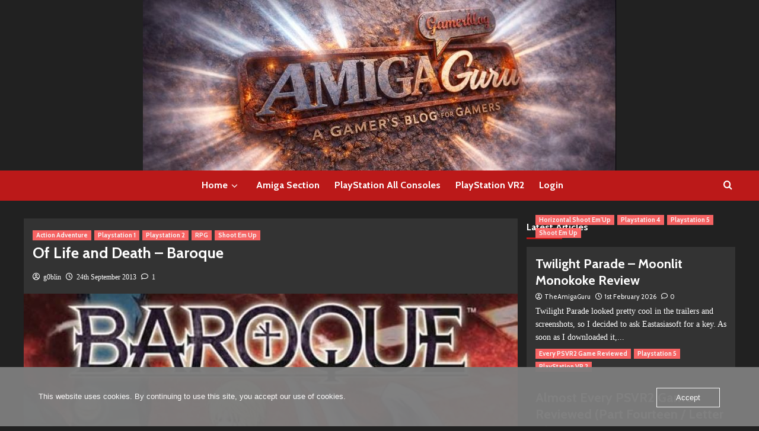

--- FILE ---
content_type: text/html; charset=UTF-8
request_url: https://blog.amigaguru.com/of-life-and-death/
body_size: 40789
content:
<!doctype html>
<html lang="en-GB">

<head>
  <meta charset="UTF-8">
  <meta name="viewport" content="width=device-width, initial-scale=1">
  <link rel="profile" href="https://gmpg.org/xfn/11">
  <meta name='robots' content='index, follow, max-image-preview:large, max-snippet:-1, max-video-preview:-1' />
<link rel='preload' href='https://fonts.googleapis.com/css?family=PT%2BSans%3A400%2C700%7CCabin%3A400%2C700&#038;subset=latin&#038;display=swap' as='style' onload="this.onload=null;this.rel='stylesheet'" type='text/css' media='all' crossorigin='anonymous'>
<!-- Jetpack Site Verification Tags -->
<meta name="google-site-verification" content="zrGIOFA0XRVOZOT-N3MTZALbvnTv84E9Dc4-ZE4JzP4" />

	<!-- This site is optimized with the Yoast SEO plugin v26.8 - https://yoast.com/product/yoast-seo-wordpress/ -->
	<title>Of Life and Death - Baroque - AmigaGuru&#039;s GamerBlog</title>
	<link rel="canonical" href="https://blog.amigaguru.com/of-life-and-death/" />
	<meta property="og:locale" content="en_GB" />
	<meta property="og:type" content="article" />
	<meta property="og:title" content="Of Life and Death - Baroque - AmigaGuru&#039;s GamerBlog" />
	<meta property="og:description" content="When I started writing on this blog, I told myself that I would never review..." />
	<meta property="og:url" content="https://blog.amigaguru.com/of-life-and-death/" />
	<meta property="og:site_name" content="AmigaGuru&#039;s GamerBlog" />
	<meta property="article:publisher" content="https://www.facebook.com/AmigaGurusGamerblog/" />
	<meta property="article:published_time" content="2013-09-24T17:57:03+00:00" />
	<meta property="article:modified_time" content="2018-08-22T14:21:08+00:00" />
	<meta property="og:image" content="https://usercontent.one/wp/blog.amigaguru.com/wp-content/uploads/2013/09/150174-Baroque_USA-1494740985.jpg?media=1769792937" />
	<meta property="og:image:width" content="746" />
	<meta property="og:image:height" content="408" />
	<meta property="og:image:type" content="image/jpeg" />
	<meta name="author" content="g0blin" />
	<meta name="twitter:card" content="summary_large_image" />
	<meta name="twitter:creator" content="@AmigaGuruBlog" />
	<meta name="twitter:site" content="@AmigaGuruBlog" />
	<meta name="twitter:label1" content="Written by" />
	<meta name="twitter:data1" content="g0blin" />
	<meta name="twitter:label2" content="Estimated reading time" />
	<meta name="twitter:data2" content="5 minutes" />
	<script type="application/ld+json" class="yoast-schema-graph">{"@context":"https://schema.org","@graph":[{"@type":"Article","@id":"https://blog.amigaguru.com/of-life-and-death/#article","isPartOf":{"@id":"https://blog.amigaguru.com/of-life-and-death/"},"author":{"name":"g0blin","@id":"https://blog.amigaguru.com/#/schema/person/2debba7c3bd821d73feb50e55bd8dce8"},"headline":"Of Life and Death &#8211; Baroque","datePublished":"2013-09-24T17:57:03+00:00","dateModified":"2018-08-22T14:21:08+00:00","mainEntityOfPage":{"@id":"https://blog.amigaguru.com/of-life-and-death/"},"wordCount":1081,"commentCount":1,"image":{"@id":"https://blog.amigaguru.com/of-life-and-death/#primaryimage"},"thumbnailUrl":"https://blog.amigaguru.com/wp-content/uploads/2013/09/150174-Baroque_USA-1494740985.jpg","keywords":["atlus","baroque","esp"],"articleSection":["Action Adventure","Playstation 1","Playstation 2","RPG","Shoot Em Up"],"inLanguage":"en-GB","potentialAction":[{"@type":"CommentAction","name":"Comment","target":["https://blog.amigaguru.com/of-life-and-death/#respond"]}]},{"@type":"WebPage","@id":"https://blog.amigaguru.com/of-life-and-death/","url":"https://blog.amigaguru.com/of-life-and-death/","name":"Of Life and Death - Baroque - AmigaGuru&#039;s GamerBlog","isPartOf":{"@id":"https://blog.amigaguru.com/#website"},"primaryImageOfPage":{"@id":"https://blog.amigaguru.com/of-life-and-death/#primaryimage"},"image":{"@id":"https://blog.amigaguru.com/of-life-and-death/#primaryimage"},"thumbnailUrl":"https://blog.amigaguru.com/wp-content/uploads/2013/09/150174-Baroque_USA-1494740985.jpg","datePublished":"2013-09-24T17:57:03+00:00","dateModified":"2018-08-22T14:21:08+00:00","author":{"@id":"https://blog.amigaguru.com/#/schema/person/2debba7c3bd821d73feb50e55bd8dce8"},"breadcrumb":{"@id":"https://blog.amigaguru.com/of-life-and-death/#breadcrumb"},"inLanguage":"en-GB","potentialAction":[{"@type":"ReadAction","target":["https://blog.amigaguru.com/of-life-and-death/"]}]},{"@type":"ImageObject","inLanguage":"en-GB","@id":"https://blog.amigaguru.com/of-life-and-death/#primaryimage","url":"https://blog.amigaguru.com/wp-content/uploads/2013/09/150174-Baroque_USA-1494740985.jpg","contentUrl":"https://blog.amigaguru.com/wp-content/uploads/2013/09/150174-Baroque_USA-1494740985.jpg","width":746,"height":408},{"@type":"BreadcrumbList","@id":"https://blog.amigaguru.com/of-life-and-death/#breadcrumb","itemListElement":[{"@type":"ListItem","position":1,"name":"Home","item":"https://blog.amigaguru.com/"},{"@type":"ListItem","position":2,"name":"Of Life and Death &#8211; Baroque"}]},{"@type":"WebSite","@id":"https://blog.amigaguru.com/#website","url":"https://blog.amigaguru.com/","name":"AmigaGuru's GamerBlog","description":"Amiga Games","alternateName":"AmigaGuru","potentialAction":[{"@type":"SearchAction","target":{"@type":"EntryPoint","urlTemplate":"https://blog.amigaguru.com/?s={search_term_string}"},"query-input":{"@type":"PropertyValueSpecification","valueRequired":true,"valueName":"search_term_string"}}],"inLanguage":"en-GB"},{"@type":"Person","@id":"https://blog.amigaguru.com/#/schema/person/2debba7c3bd821d73feb50e55bd8dce8","name":"g0blin","image":{"@type":"ImageObject","inLanguage":"en-GB","@id":"https://blog.amigaguru.com/#/schema/person/image/","url":"https://secure.gravatar.com/avatar/a7eebf0e6faac8e9e83b1010763911b64d3ac034d481b083eeb78d1a3d0428b5?s=96&d=monsterid&r=g","contentUrl":"https://secure.gravatar.com/avatar/a7eebf0e6faac8e9e83b1010763911b64d3ac034d481b083eeb78d1a3d0428b5?s=96&d=monsterid&r=g","caption":"g0blin"},"description":"Italian Indie Developer, hard-core gamer, @AmigaGuruBlog's co-editor, @RetroMagazineWorld co-editor, self-taught Japanese student, #Commodore, #Amiga and #PlayStation enthusiast. But, most of all, Tony's friend.","sameAs":["http://www.gdg-entertainment.it"],"url":"https://blog.amigaguru.com/author/g0blin/"}]}</script>
	<!-- / Yoast SEO plugin. -->


<link rel='dns-prefetch' href='//stats.wp.com' />
<link rel='dns-prefetch' href='//cdn.jsdelivr.net' />
<link rel='dns-prefetch' href='//fonts.googleapis.com' />
<link rel='preconnect' href='https://fonts.googleapis.com' />
<link rel='preconnect' href='https://fonts.gstatic.com' />
<link rel="alternate" type="application/rss+xml" title="AmigaGuru&#039;s GamerBlog &raquo; Feed" href="https://blog.amigaguru.com/feed/" />
<link rel="alternate" type="application/rss+xml" title="AmigaGuru&#039;s GamerBlog &raquo; Comments Feed" href="https://blog.amigaguru.com/comments/feed/" />
<script type="text/javascript" id="wpp-js" src="https://usercontent.one/wp/blog.amigaguru.com/wp-content/plugins/wordpress-popular-posts/assets/js/wpp.min.js?ver=7.3.6&media=1769792937" data-sampling="0" data-sampling-rate="100" data-api-url="https://blog.amigaguru.com/wp-json/wordpress-popular-posts" data-post-id="737" data-token="da74893c92" data-lang="0" data-debug="0"></script>
<link rel="alternate" type="application/rss+xml" title="AmigaGuru&#039;s GamerBlog &raquo; Of Life and Death &#8211; Baroque Comments Feed" href="https://blog.amigaguru.com/of-life-and-death/feed/" />
<link rel="alternate" title="oEmbed (JSON)" type="application/json+oembed" href="https://blog.amigaguru.com/wp-json/oembed/1.0/embed?url=https%3A%2F%2Fblog.amigaguru.com%2Fof-life-and-death%2F" />
<link rel="alternate" title="oEmbed (XML)" type="text/xml+oembed" href="https://blog.amigaguru.com/wp-json/oembed/1.0/embed?url=https%3A%2F%2Fblog.amigaguru.com%2Fof-life-and-death%2F&#038;format=xml" />
<style id='wp-img-auto-sizes-contain-inline-css' type='text/css'>
img:is([sizes=auto i],[sizes^="auto," i]){contain-intrinsic-size:3000px 1500px}
/*# sourceURL=wp-img-auto-sizes-contain-inline-css */
</style>
<link rel='stylesheet' id='magic-content-box-blocks-fontawesome-front-css' href='https://usercontent.one/wp/blog.amigaguru.com/wp-content/plugins/magic-content-box-lite/src/assets/fontawesome/css/all.css?media=1769792937?ver=1765499738' type='text/css' media='all' />
<link rel='stylesheet' id='magic-content-box-frontend-block-style-css-css' href='https://usercontent.one/wp/blog.amigaguru.com/wp-content/plugins/magic-content-box-lite/dist/blocks.style.build.css?media=1769792937?ver=627c7d0d4dd2f7fa6a3b58f45bdfac5e' type='text/css' media='all' />
<link rel='stylesheet' id='jetpack_related-posts-css' href='https://usercontent.one/wp/blog.amigaguru.com/wp-content/plugins/jetpack/modules/related-posts/related-posts.css?media=1769792937?ver=20240116' type='text/css' media='all' />
<style id='wp-emoji-styles-inline-css' type='text/css'>

	img.wp-smiley, img.emoji {
		display: inline !important;
		border: none !important;
		box-shadow: none !important;
		height: 1em !important;
		width: 1em !important;
		margin: 0 0.07em !important;
		vertical-align: -0.1em !important;
		background: none !important;
		padding: 0 !important;
	}
/*# sourceURL=wp-emoji-styles-inline-css */
</style>
<style id='wp-block-library-inline-css' type='text/css'>
:root{--wp-block-synced-color:#7a00df;--wp-block-synced-color--rgb:122,0,223;--wp-bound-block-color:var(--wp-block-synced-color);--wp-editor-canvas-background:#ddd;--wp-admin-theme-color:#007cba;--wp-admin-theme-color--rgb:0,124,186;--wp-admin-theme-color-darker-10:#006ba1;--wp-admin-theme-color-darker-10--rgb:0,107,160.5;--wp-admin-theme-color-darker-20:#005a87;--wp-admin-theme-color-darker-20--rgb:0,90,135;--wp-admin-border-width-focus:2px}@media (min-resolution:192dpi){:root{--wp-admin-border-width-focus:1.5px}}.wp-element-button{cursor:pointer}:root .has-very-light-gray-background-color{background-color:#eee}:root .has-very-dark-gray-background-color{background-color:#313131}:root .has-very-light-gray-color{color:#eee}:root .has-very-dark-gray-color{color:#313131}:root .has-vivid-green-cyan-to-vivid-cyan-blue-gradient-background{background:linear-gradient(135deg,#00d084,#0693e3)}:root .has-purple-crush-gradient-background{background:linear-gradient(135deg,#34e2e4,#4721fb 50%,#ab1dfe)}:root .has-hazy-dawn-gradient-background{background:linear-gradient(135deg,#faaca8,#dad0ec)}:root .has-subdued-olive-gradient-background{background:linear-gradient(135deg,#fafae1,#67a671)}:root .has-atomic-cream-gradient-background{background:linear-gradient(135deg,#fdd79a,#004a59)}:root .has-nightshade-gradient-background{background:linear-gradient(135deg,#330968,#31cdcf)}:root .has-midnight-gradient-background{background:linear-gradient(135deg,#020381,#2874fc)}:root{--wp--preset--font-size--normal:16px;--wp--preset--font-size--huge:42px}.has-regular-font-size{font-size:1em}.has-larger-font-size{font-size:2.625em}.has-normal-font-size{font-size:var(--wp--preset--font-size--normal)}.has-huge-font-size{font-size:var(--wp--preset--font-size--huge)}.has-text-align-center{text-align:center}.has-text-align-left{text-align:left}.has-text-align-right{text-align:right}.has-fit-text{white-space:nowrap!important}#end-resizable-editor-section{display:none}.aligncenter{clear:both}.items-justified-left{justify-content:flex-start}.items-justified-center{justify-content:center}.items-justified-right{justify-content:flex-end}.items-justified-space-between{justify-content:space-between}.screen-reader-text{border:0;clip-path:inset(50%);height:1px;margin:-1px;overflow:hidden;padding:0;position:absolute;width:1px;word-wrap:normal!important}.screen-reader-text:focus{background-color:#ddd;clip-path:none;color:#444;display:block;font-size:1em;height:auto;left:5px;line-height:normal;padding:15px 23px 14px;text-decoration:none;top:5px;width:auto;z-index:100000}html :where(.has-border-color){border-style:solid}html :where([style*=border-top-color]){border-top-style:solid}html :where([style*=border-right-color]){border-right-style:solid}html :where([style*=border-bottom-color]){border-bottom-style:solid}html :where([style*=border-left-color]){border-left-style:solid}html :where([style*=border-width]){border-style:solid}html :where([style*=border-top-width]){border-top-style:solid}html :where([style*=border-right-width]){border-right-style:solid}html :where([style*=border-bottom-width]){border-bottom-style:solid}html :where([style*=border-left-width]){border-left-style:solid}html :where(img[class*=wp-image-]){height:auto;max-width:100%}:where(figure){margin:0 0 1em}html :where(.is-position-sticky){--wp-admin--admin-bar--position-offset:var(--wp-admin--admin-bar--height,0px)}@media screen and (max-width:600px){html :where(.is-position-sticky){--wp-admin--admin-bar--position-offset:0px}}

/*# sourceURL=wp-block-library-inline-css */
</style><style id='global-styles-inline-css' type='text/css'>
:root{--wp--preset--aspect-ratio--square: 1;--wp--preset--aspect-ratio--4-3: 4/3;--wp--preset--aspect-ratio--3-4: 3/4;--wp--preset--aspect-ratio--3-2: 3/2;--wp--preset--aspect-ratio--2-3: 2/3;--wp--preset--aspect-ratio--16-9: 16/9;--wp--preset--aspect-ratio--9-16: 9/16;--wp--preset--color--black: #000000;--wp--preset--color--cyan-bluish-gray: #abb8c3;--wp--preset--color--white: #ffffff;--wp--preset--color--pale-pink: #f78da7;--wp--preset--color--vivid-red: #cf2e2e;--wp--preset--color--luminous-vivid-orange: #ff6900;--wp--preset--color--luminous-vivid-amber: #fcb900;--wp--preset--color--light-green-cyan: #7bdcb5;--wp--preset--color--vivid-green-cyan: #00d084;--wp--preset--color--pale-cyan-blue: #8ed1fc;--wp--preset--color--vivid-cyan-blue: #0693e3;--wp--preset--color--vivid-purple: #9b51e0;--wp--preset--gradient--vivid-cyan-blue-to-vivid-purple: linear-gradient(135deg,rgb(6,147,227) 0%,rgb(155,81,224) 100%);--wp--preset--gradient--light-green-cyan-to-vivid-green-cyan: linear-gradient(135deg,rgb(122,220,180) 0%,rgb(0,208,130) 100%);--wp--preset--gradient--luminous-vivid-amber-to-luminous-vivid-orange: linear-gradient(135deg,rgb(252,185,0) 0%,rgb(255,105,0) 100%);--wp--preset--gradient--luminous-vivid-orange-to-vivid-red: linear-gradient(135deg,rgb(255,105,0) 0%,rgb(207,46,46) 100%);--wp--preset--gradient--very-light-gray-to-cyan-bluish-gray: linear-gradient(135deg,rgb(238,238,238) 0%,rgb(169,184,195) 100%);--wp--preset--gradient--cool-to-warm-spectrum: linear-gradient(135deg,rgb(74,234,220) 0%,rgb(151,120,209) 20%,rgb(207,42,186) 40%,rgb(238,44,130) 60%,rgb(251,105,98) 80%,rgb(254,248,76) 100%);--wp--preset--gradient--blush-light-purple: linear-gradient(135deg,rgb(255,206,236) 0%,rgb(152,150,240) 100%);--wp--preset--gradient--blush-bordeaux: linear-gradient(135deg,rgb(254,205,165) 0%,rgb(254,45,45) 50%,rgb(107,0,62) 100%);--wp--preset--gradient--luminous-dusk: linear-gradient(135deg,rgb(255,203,112) 0%,rgb(199,81,192) 50%,rgb(65,88,208) 100%);--wp--preset--gradient--pale-ocean: linear-gradient(135deg,rgb(255,245,203) 0%,rgb(182,227,212) 50%,rgb(51,167,181) 100%);--wp--preset--gradient--electric-grass: linear-gradient(135deg,rgb(202,248,128) 0%,rgb(113,206,126) 100%);--wp--preset--gradient--midnight: linear-gradient(135deg,rgb(2,3,129) 0%,rgb(40,116,252) 100%);--wp--preset--font-size--small: 13px;--wp--preset--font-size--medium: 20px;--wp--preset--font-size--large: 36px;--wp--preset--font-size--x-large: 42px;--wp--preset--spacing--20: 0.44rem;--wp--preset--spacing--30: 0.67rem;--wp--preset--spacing--40: 1rem;--wp--preset--spacing--50: 1.5rem;--wp--preset--spacing--60: 2.25rem;--wp--preset--spacing--70: 3.38rem;--wp--preset--spacing--80: 5.06rem;--wp--preset--shadow--natural: 6px 6px 9px rgba(0, 0, 0, 0.2);--wp--preset--shadow--deep: 12px 12px 50px rgba(0, 0, 0, 0.4);--wp--preset--shadow--sharp: 6px 6px 0px rgba(0, 0, 0, 0.2);--wp--preset--shadow--outlined: 6px 6px 0px -3px rgb(255, 255, 255), 6px 6px rgb(0, 0, 0);--wp--preset--shadow--crisp: 6px 6px 0px rgb(0, 0, 0);}:root { --wp--style--global--content-size: 800px;--wp--style--global--wide-size: 1200px; }:where(body) { margin: 0; }.wp-site-blocks > .alignleft { float: left; margin-right: 2em; }.wp-site-blocks > .alignright { float: right; margin-left: 2em; }.wp-site-blocks > .aligncenter { justify-content: center; margin-left: auto; margin-right: auto; }:where(.wp-site-blocks) > * { margin-block-start: 24px; margin-block-end: 0; }:where(.wp-site-blocks) > :first-child { margin-block-start: 0; }:where(.wp-site-blocks) > :last-child { margin-block-end: 0; }:root { --wp--style--block-gap: 24px; }:root :where(.is-layout-flow) > :first-child{margin-block-start: 0;}:root :where(.is-layout-flow) > :last-child{margin-block-end: 0;}:root :where(.is-layout-flow) > *{margin-block-start: 24px;margin-block-end: 0;}:root :where(.is-layout-constrained) > :first-child{margin-block-start: 0;}:root :where(.is-layout-constrained) > :last-child{margin-block-end: 0;}:root :where(.is-layout-constrained) > *{margin-block-start: 24px;margin-block-end: 0;}:root :where(.is-layout-flex){gap: 24px;}:root :where(.is-layout-grid){gap: 24px;}.is-layout-flow > .alignleft{float: left;margin-inline-start: 0;margin-inline-end: 2em;}.is-layout-flow > .alignright{float: right;margin-inline-start: 2em;margin-inline-end: 0;}.is-layout-flow > .aligncenter{margin-left: auto !important;margin-right: auto !important;}.is-layout-constrained > .alignleft{float: left;margin-inline-start: 0;margin-inline-end: 2em;}.is-layout-constrained > .alignright{float: right;margin-inline-start: 2em;margin-inline-end: 0;}.is-layout-constrained > .aligncenter{margin-left: auto !important;margin-right: auto !important;}.is-layout-constrained > :where(:not(.alignleft):not(.alignright):not(.alignfull)){max-width: var(--wp--style--global--content-size);margin-left: auto !important;margin-right: auto !important;}.is-layout-constrained > .alignwide{max-width: var(--wp--style--global--wide-size);}body .is-layout-flex{display: flex;}.is-layout-flex{flex-wrap: wrap;align-items: center;}.is-layout-flex > :is(*, div){margin: 0;}body .is-layout-grid{display: grid;}.is-layout-grid > :is(*, div){margin: 0;}body{padding-top: 0px;padding-right: 0px;padding-bottom: 0px;padding-left: 0px;}a:where(:not(.wp-element-button)){text-decoration: none;}:root :where(.wp-element-button, .wp-block-button__link){background-color: #32373c;border-width: 0;color: #fff;font-family: inherit;font-size: inherit;font-style: inherit;font-weight: inherit;letter-spacing: inherit;line-height: inherit;padding-top: calc(0.667em + 2px);padding-right: calc(1.333em + 2px);padding-bottom: calc(0.667em + 2px);padding-left: calc(1.333em + 2px);text-decoration: none;text-transform: inherit;}.has-black-color{color: var(--wp--preset--color--black) !important;}.has-cyan-bluish-gray-color{color: var(--wp--preset--color--cyan-bluish-gray) !important;}.has-white-color{color: var(--wp--preset--color--white) !important;}.has-pale-pink-color{color: var(--wp--preset--color--pale-pink) !important;}.has-vivid-red-color{color: var(--wp--preset--color--vivid-red) !important;}.has-luminous-vivid-orange-color{color: var(--wp--preset--color--luminous-vivid-orange) !important;}.has-luminous-vivid-amber-color{color: var(--wp--preset--color--luminous-vivid-amber) !important;}.has-light-green-cyan-color{color: var(--wp--preset--color--light-green-cyan) !important;}.has-vivid-green-cyan-color{color: var(--wp--preset--color--vivid-green-cyan) !important;}.has-pale-cyan-blue-color{color: var(--wp--preset--color--pale-cyan-blue) !important;}.has-vivid-cyan-blue-color{color: var(--wp--preset--color--vivid-cyan-blue) !important;}.has-vivid-purple-color{color: var(--wp--preset--color--vivid-purple) !important;}.has-black-background-color{background-color: var(--wp--preset--color--black) !important;}.has-cyan-bluish-gray-background-color{background-color: var(--wp--preset--color--cyan-bluish-gray) !important;}.has-white-background-color{background-color: var(--wp--preset--color--white) !important;}.has-pale-pink-background-color{background-color: var(--wp--preset--color--pale-pink) !important;}.has-vivid-red-background-color{background-color: var(--wp--preset--color--vivid-red) !important;}.has-luminous-vivid-orange-background-color{background-color: var(--wp--preset--color--luminous-vivid-orange) !important;}.has-luminous-vivid-amber-background-color{background-color: var(--wp--preset--color--luminous-vivid-amber) !important;}.has-light-green-cyan-background-color{background-color: var(--wp--preset--color--light-green-cyan) !important;}.has-vivid-green-cyan-background-color{background-color: var(--wp--preset--color--vivid-green-cyan) !important;}.has-pale-cyan-blue-background-color{background-color: var(--wp--preset--color--pale-cyan-blue) !important;}.has-vivid-cyan-blue-background-color{background-color: var(--wp--preset--color--vivid-cyan-blue) !important;}.has-vivid-purple-background-color{background-color: var(--wp--preset--color--vivid-purple) !important;}.has-black-border-color{border-color: var(--wp--preset--color--black) !important;}.has-cyan-bluish-gray-border-color{border-color: var(--wp--preset--color--cyan-bluish-gray) !important;}.has-white-border-color{border-color: var(--wp--preset--color--white) !important;}.has-pale-pink-border-color{border-color: var(--wp--preset--color--pale-pink) !important;}.has-vivid-red-border-color{border-color: var(--wp--preset--color--vivid-red) !important;}.has-luminous-vivid-orange-border-color{border-color: var(--wp--preset--color--luminous-vivid-orange) !important;}.has-luminous-vivid-amber-border-color{border-color: var(--wp--preset--color--luminous-vivid-amber) !important;}.has-light-green-cyan-border-color{border-color: var(--wp--preset--color--light-green-cyan) !important;}.has-vivid-green-cyan-border-color{border-color: var(--wp--preset--color--vivid-green-cyan) !important;}.has-pale-cyan-blue-border-color{border-color: var(--wp--preset--color--pale-cyan-blue) !important;}.has-vivid-cyan-blue-border-color{border-color: var(--wp--preset--color--vivid-cyan-blue) !important;}.has-vivid-purple-border-color{border-color: var(--wp--preset--color--vivid-purple) !important;}.has-vivid-cyan-blue-to-vivid-purple-gradient-background{background: var(--wp--preset--gradient--vivid-cyan-blue-to-vivid-purple) !important;}.has-light-green-cyan-to-vivid-green-cyan-gradient-background{background: var(--wp--preset--gradient--light-green-cyan-to-vivid-green-cyan) !important;}.has-luminous-vivid-amber-to-luminous-vivid-orange-gradient-background{background: var(--wp--preset--gradient--luminous-vivid-amber-to-luminous-vivid-orange) !important;}.has-luminous-vivid-orange-to-vivid-red-gradient-background{background: var(--wp--preset--gradient--luminous-vivid-orange-to-vivid-red) !important;}.has-very-light-gray-to-cyan-bluish-gray-gradient-background{background: var(--wp--preset--gradient--very-light-gray-to-cyan-bluish-gray) !important;}.has-cool-to-warm-spectrum-gradient-background{background: var(--wp--preset--gradient--cool-to-warm-spectrum) !important;}.has-blush-light-purple-gradient-background{background: var(--wp--preset--gradient--blush-light-purple) !important;}.has-blush-bordeaux-gradient-background{background: var(--wp--preset--gradient--blush-bordeaux) !important;}.has-luminous-dusk-gradient-background{background: var(--wp--preset--gradient--luminous-dusk) !important;}.has-pale-ocean-gradient-background{background: var(--wp--preset--gradient--pale-ocean) !important;}.has-electric-grass-gradient-background{background: var(--wp--preset--gradient--electric-grass) !important;}.has-midnight-gradient-background{background: var(--wp--preset--gradient--midnight) !important;}.has-small-font-size{font-size: var(--wp--preset--font-size--small) !important;}.has-medium-font-size{font-size: var(--wp--preset--font-size--medium) !important;}.has-large-font-size{font-size: var(--wp--preset--font-size--large) !important;}.has-x-large-font-size{font-size: var(--wp--preset--font-size--x-large) !important;}
/*# sourceURL=global-styles-inline-css */
</style>

<link rel='stylesheet' id='easy-facebook-likebox-custom-fonts-css' href='https://usercontent.one/wp/blog.amigaguru.com/wp-content/plugins/easy-facebook-likebox-premium/frontend/assets/css/esf-custom-fonts.css?media=1769792937?ver=627c7d0d4dd2f7fa6a3b58f45bdfac5e' type='text/css' media='all' />
<link rel='stylesheet' id='jquery.fancybox.min-css' href='https://usercontent.one/wp/blog.amigaguru.com/wp-content/plugins/easy-facebook-likebox-premium/frontend/assets/css/jquery.fancybox.min.css?media=1769792937?ver=627c7d0d4dd2f7fa6a3b58f45bdfac5e' type='text/css' media='all' />
<link rel='stylesheet' id='owl.carousel.min-css' href='https://usercontent.one/wp/blog.amigaguru.com/wp-content/plugins/easy-facebook-likebox-premium/frontend/assets/css/owl.carousel.min.css?ver=6.7.2&media=1769792937' type='text/css' media='all' />
<link rel='stylesheet' id='owl.theme.default-css' href='https://usercontent.one/wp/blog.amigaguru.com/wp-content/plugins/easy-facebook-likebox-premium/frontend/assets/css/owl.theme.default.min.css?ver=6.7.2&media=1769792937' type='text/css' media='all' />
<link rel='stylesheet' id='easy-facebook-likebox-frontend-css' href='https://usercontent.one/wp/blog.amigaguru.com/wp-content/plugins/easy-facebook-likebox-premium/facebook/frontend/assets/css/easy-facebook-likebox-frontend.css?ver=6.7.2&media=1769792937' type='text/css' media='all' />
<link rel='stylesheet' id='easy-facebook-likebox-customizer-style-css' href='https://blog.amigaguru.com/wp-admin/admin-ajax.php?action=easy-facebook-likebox-customizer-style&#038;ver=6.7.2' type='text/css' media='all' />
<link rel='stylesheet' id='oc_cb_css_fr-css' href='https://usercontent.one/wp/blog.amigaguru.com/wp-content/plugins/onecom-themes-plugins/assets/min-css/cookie-banner-frontend.min.css?ver=5.0.4&media=1769792937' type='text/css' media='all' />
<link rel='stylesheet' id='sfmsb-style-css' href='https://usercontent.one/wp/blog.amigaguru.com/wp-content/plugins/simple-follow-me-social-buttons-widget/assets/css/style.css?ver=3.3.3&media=1769792937' type='text/css' media='all' />
<link rel='stylesheet' id='sfmsb-icons-css' href='https://usercontent.one/wp/blog.amigaguru.com/wp-content/plugins/simple-follow-me-social-buttons-widget/assets/css/icons.css?ver=3.3.3&media=1769792937' type='text/css' media='all' />
<link rel='stylesheet' id='spacexchimp_p005-bootstrap-tooltip-css-css' href='https://usercontent.one/wp/blog.amigaguru.com/wp-content/plugins/social-media-buttons-toolbar/inc/lib/bootstrap-tooltip/bootstrap-tooltip.css?ver=5.0&media=1769792937' type='text/css' media='all' />
<link rel='stylesheet' id='spacexchimp_p005-frontend-css-css' href='https://usercontent.one/wp/blog.amigaguru.com/wp-content/plugins/social-media-buttons-toolbar/inc/css/frontend.css?ver=5.0&media=1769792937' type='text/css' media='all' />
<style id='spacexchimp_p005-frontend-css-inline-css' type='text/css'>

                    .sxc-follow-buttons {
                        text-align: center !important;
                    }
                    .sxc-follow-buttons .sxc-follow-button,
                    .sxc-follow-buttons .sxc-follow-button a,
                    .sxc-follow-buttons .sxc-follow-button a img {
                        width: 48px !important;
                        height: 48px !important;
                    }
                    .sxc-follow-buttons .sxc-follow-button {
                        margin: 5px !important;
                    }
                  
/*# sourceURL=spacexchimp_p005-frontend-css-inline-css */
</style>
<link rel='stylesheet' id='wpos-slick-style-css' href='https://usercontent.one/wp/blog.amigaguru.com/wp-content/plugins/wp-trending-post-slider-and-widget/assets/css/slick.css?ver=1.8.6&media=1769792937' type='text/css' media='all' />
<link rel='stylesheet' id='wtpsw-public-style-css' href='https://usercontent.one/wp/blog.amigaguru.com/wp-content/plugins/wp-trending-post-slider-and-widget/assets/css/wtpsw-public.css?ver=1.8.6&media=1769792937' type='text/css' media='all' />
<link rel='stylesheet' id='wordpress-popular-posts-css-css' href='https://usercontent.one/wp/blog.amigaguru.com/wp-content/plugins/wordpress-popular-posts/assets/css/wpp.css?ver=7.3.6&media=1769792937' type='text/css' media='all' />
<link rel='stylesheet' id='covernews-pro-google-fonts-css' href='https://fonts.googleapis.com/css?family=PT%2BSans%3A400%2C700%7CCabin%3A400%2C700&#038;subset=latin&#038;display=swap' type='text/css' media='all' />
<link rel='stylesheet' id='esf-custom-fonts-css' href='https://usercontent.one/wp/blog.amigaguru.com/wp-content/plugins/easy-facebook-likebox-premium/frontend/assets/css/esf-custom-fonts.css?media=1769792937?ver=627c7d0d4dd2f7fa6a3b58f45bdfac5e' type='text/css' media='all' />
<link rel='stylesheet' id='esf-insta-frontend-css' href='https://usercontent.one/wp/blog.amigaguru.com/wp-content/plugins/easy-facebook-likebox-premium//instagram/frontend/assets/css/esf-insta-frontend.css?media=1769792937?ver=627c7d0d4dd2f7fa6a3b58f45bdfac5e' type='text/css' media='all' />
<link rel='stylesheet' id='esf-insta-customizer-style-css' href='https://blog.amigaguru.com/wp-admin/admin-ajax.php?action=esf-insta-customizer-style&#038;ver=6.9' type='text/css' media='all' />
<link rel='stylesheet' id='covernews-icons-css' href='https://usercontent.one/wp/blog.amigaguru.com/wp-content/themes/covernews-pro/assets/icons/style.css?media=1769792937?ver=627c7d0d4dd2f7fa6a3b58f45bdfac5e' type='text/css' media='all' />
<link rel='stylesheet' id='bootstrap-css' href='https://usercontent.one/wp/blog.amigaguru.com/wp-content/themes/covernews-pro/assets/bootstrap/css/bootstrap.min.css?media=1769792937?ver=627c7d0d4dd2f7fa6a3b58f45bdfac5e' type='text/css' media='all' />
<link rel='stylesheet' id='magnific-popup-css' href='https://usercontent.one/wp/blog.amigaguru.com/wp-content/themes/covernews-pro/assets/magnific-popup/magnific-popup.css?media=1769792937?ver=627c7d0d4dd2f7fa6a3b58f45bdfac5e' type='text/css' media='all' />
<link rel='stylesheet' id='covernews-style-css' href='https://usercontent.one/wp/blog.amigaguru.com/wp-content/themes/covernews-pro/style.css?ver=7.0.3&media=1769792937' type='text/css' media='all' />
<style id='covernews-style-inline-css' type='text/css'>
body .top-masthead{background:#000000;} body .top-masthead .offcanvas-menu span,body.dark .top-masthead .search-icon,body .top-masthead .search-icon,body .top-masthead,body .top-masthead .navigation-container ul.menu-desktop > li > a,body .top-masthead .main-navigation ul.menu-desktop > li > a > button,body .top-masthead .top-navigation a:hover,body .top-masthead .top-navigation a{color:#9e9e9e;} body .top-masthead .search-overlay.reveal-search .search-icon i.covernews-icon-search:before,body .top-masthead .search-overlay.reveal-search .search-icon i.covernews-icon-search:after,body .top-masthead .offcanvas-menu span,body .top-masthead .ham,body .top-masthead .ham:before,body .top-masthead .ham:after{background-color:#9e9e9e;} body .primary-color{background-color:#2a2a2a;} body.default .wp-block-page-list li a,body.default .wp-block-latest-posts li a,body.default .wp-block-archives li a,body.default .widget_recent_comments li,body.default .widget_pages li a,body.default .widget_archive li a,body.default .widget_meta li a,body.default .widget_nav_menu li a,body.default .widget_recent_entries li a,.wp-block-calendar table caption,.wp-block-calendar table tbody,.comments-area .comment-author a,.comment .comment-reply-link,.comments-area .reply a.comment-reply-link,.comment-meta a,.comment-meta a:visited,.wp-block-categories li a,.widget_categories li a,body.default .wp-block-latest-comments li a,.wp-block-tag-cloud a,.wp-block-tag-cloud a:visited,.tagcloud a,.tagcloud a:visited,.logged-in-as a,.logged-in-as a:visited,body.default .hentry .entry-header-details .post-excerpt a.aft-readmore,body.default .post-description .aft-readmore-wrapper a.aft-readmore,body.default .entry-content > [class*="wp-block-"] .wp-block-post-title a:not([class]),body.default .entry-content > [class*="wp-block-"] .wp-block-categories-list.wp-block-categories a:not([class]),.woocommerce ul.cart_list li a,.woocommerce ul.product_list_widget li a,body.default.aft-main-banner-slider-grid-2 .slider-with-2-editors-picks .categorized-story span.author-links i,body.default.aft-main-banner-slider-grid-2 .slider-with-2-editors-picks .categorized-story span.author-links a,body.default.aft-main-banner-slider-full .main-slider.aft-banner-slider .slider-figcaption span.author-links i,body.default.aft-main-banner-slider-full .main-slider.aft-banner-slider .slider-figcaption span.author-links a,body.default .recentcomments a,body.default a.page-numbers,body.default .wp-post-author-meta a,body.default .entry-meta .tags-links a,body.default .em-breadcrumbs ul li a,body.default span.author-links a,body.default .comments-area .comment-form label,body{color:#2a2a2a;} .wp-block-tag-cloud.is-style-outline a,.tagcloud a{border-color:#2a2a2a;} .woocommerce #content input.button,.woocommerce #respond input#submit,.woocommerce a.button,.woocommerce a.button:hover,.woocommerce button.button,.woocommerce input.button,.woocommerce-page #content input.button,.woocommerce-page #respond input#submit,.woocommerce-page a.button,.woocommerce-page button.button,.woocommerce-page input.button,.woocommerce nav.woocommerce-pagination ul li a:focus,.woocommerce nav.woocommerce-pagination ul li a:hover,.woocommerce nav.woocommerce-pagination ul li span.current,.woocommerce #content input.button.alt:hover,.woocommerce #respond input#submit.alt:hover,.woocommerce a.button.alt:hover,.woocommerce button.button.alt:hover,.woocommerce input.button.alt:hover,.woocommerce-page #content input.button.alt:hover,.woocommerce-page #respond input#submit.alt:hover,.woocommerce-page a.button.alt:hover,.woocommerce-page button.button.alt:hover,.woocommerce-page input.button.alt:hover,.woocommerce #respond input#submit.alt,.woocommerce a.button.alt,.woocommerce button.button.alt,.woocommerce input.button.alt,.woocommerce #review_form #respond .form-submit input#submit:hover,.wc-block-checkout .wp-block-button__link,:root .wc-block-featured-product__link :where(.wp-element-button,.wp-block-button__link),:root .wc-block-featured-category__link :where(.wp-element-button,.wp-block-button__link),.woocommerce-notices-wrapper .button,.wc-block-grid .wp-block-button__link,.wp-block-button.wc-block-components-product-button .wp-block-button__link,.wc-block-grid__product-add-to-cart.wp-block-button .wp-block-button__link,body a.sidr-class-sidr-button-close,#infinite-handle span,.wp-block-search__button,body .wc-block-components-button,body .wc-block-components-button:hover,body .secondary-color,body nav.main-navigation,body button,body input[type="button"],body input[type="reset"],body input[type="submit"],body .site-content .search-form .search-submit,body .site-footer .search-form .search-submit,body .em-post-format i,.widget-title span::before,.em-reated-posts .related-title::before,.wp-block-group .wp-block-search__label::before,.wp-block-group .wp-block-heading::before,.widget_block .wp-block-search__label::before,.widget_block .wp-block-heading::before,body span.header-after:after,body #secondary .widget-title span:after,body .af-tabs.nav-tabs > li > a.active:after,body .af-tabs.nav-tabs > li > a:hover:after,body .exclusive-posts .exclusive-now,body span.trending-no,body .wp-block-tag-cloud.is-style-outline a:hover,body .tagcloud a:hover{background:#ff6666;} body.dark.aft-main-banner-slider-grid-2 .slider-with-2-editors-picks .categorized-story .grid-item-metadata .posts-author a:hover,body.dark.aft-main-banner-slider-grid-2 .slider-with-2-editors-picks .categorized-story span.item-metadata.posts-date a:hover,body.default.aft-main-banner-slider-grid-2 .slider-with-2-editors-picks .categorized-story span.author-links a:hover i,body.default.aft-main-banner-slider-grid-2 .slider-with-2-editors-picks .categorized-story span.author-links a:hover,body.dark.aft-main-banner-slider-full .main-slider.aft-banner-slider .slider-figcaption .slide-title a:hover,body.default.aft-main-banner-slider-full .main-slider.aft-banner-slider .slider-figcaption .slide-title a:hover,body.dark.aft-main-banner-slider-grid-2 .slider-with-2-editors-picks .spotlight-post .title-heading .article-title-2 a:hover,body.default.aft-main-banner-slider-grid-2 .slider-with-2-editors-picks .spotlight-post .title-heading .article-title-2 a:hover,body.dark .entry-content > [class*="wp-block-"] .wp-block-post-title a:not([class]):hover,body.default .entry-content > [class*="wp-block-"] .wp-block-post-title a:not([class]):hover,body.dark .entry-content > [class*="wp-block-"] .taxonomy-category a:not([class]),body.default .entry-content > [class*="wp-block-"] .taxonomy-category a:not([class]),body.default .entry-content > [class*="wp-block-"] .wp-block-categories-list.wp-block-categories a:not([class]):hover,body.dark .latest-posts-full .header-details-wrapper .entry-title a:hover,body.dark .entry-title a:hover,body.dark.archive article .entry-title a:hover,body.dark h3.article-title a:hover,body.dark h3.article-title.article-title-1 a:hover,body.dark .trending-posts-carousel h3.article-title a:hover,body.dark .exclusive-slides a:hover,body.dark .article-title.article-title-1 a:hover,body.dark .article-title a:hover,body.dark .wc-block-components-product-name:hover,#wp-calendar caption,#wp-calendar td#today,.wp-calendar-nav a,.entry-title a:hover,.comments-area .comment-author a:hover,.comment .comment-reply-link:hover,.comments-area .reply .comment-reply-link:hover,.comment-meta a:visited:hover,body.default.archive article .entry-title a:hover,body.default h3.article-title.article-title-1 a:hover,body.default .article-title.article-title-1 a:hover,body.default .article-title a:hover,body.default .wc-block-components-product-name:hover,.trending-posts-carousel h3.article-title a:hover,.exclusive-slides a:hover,.product_meta > span a:hover,.entry-content > [class*="wp-block-"] a.wc-block-grid__product-link:hover,body .entry-content ul.wc-block-product-categories-list a:not([class]):hover,body .entry-content > [class*="wp-block-"] .wc-block-review-list-item__product a:hover,.default .wp-block-latest-comments a:hover,.default .wp-block-page-list li a:hover,.default .wp-block-latest-posts li a:hover,.default .wp-block-archives li a:hover,.default .widget_recent_comments li a:hover,.default .widget_pages li a:hover,.default .widget_archive li a:hover,.default .widget_meta li a:hover,.default .widget_nav_menu li a:hover,.default .widget_recent_entries li a:hover,.item-metadata.posts-date a:hover,.hentry .header-details-wrapper .posts-author a:hover,.grid-item-metadata .posts-date a:hover,.grid-item-metadata .posts-author a:hover,.aft-full-title-first .author-links a:hover,body.default .aft-comment-count a:hover,body.default .aft-view-count a:hover,body.default.aft-main-banner-slider-full .main-slider .slider-figcaption .grid-item-metadata .author-links a:hover,body.dark.aft-main-banner-slider-full .main-slider .slider-figcaption .grid-item-metadata .author-links a:hover,body.default.aft-main-banner-slider-full .main-slider .slider-figcaption .grid-item-metadata .author-links a:hover i,body.dark.aft-main-banner-slider-full .main-slider .slider-figcaption .grid-item-metadata .author-links a:hover i,body .hentry .entry-header-details .post-excerpt a.aft-readmore:hover,body.dark .post-description .aft-readmore-wrapper a.aft-readmore:hover ,body.default .post-description .aft-readmore-wrapper a.aft-readmore:hover ,body.dark .item-metadata.posts-date a:hover,body.dark .hentry .header-details-wrapper .posts-author a:hover,body.dark .grid-item-metadata .posts-date a:hover,body.dark .grid-item-metadata .posts-author a:hover,body.dark .aft-full-title-first .author-links a:hover,body.dark .aft-comment-count a:hover,body.dark .aft-view-count a:hover,body a:hover,body a:focus,body a:active,body .figure-categories-2 .cat-links a{color:#ff6666;} body .sp-thumbnail-container.sp-selected-thumbnail:before,body #loader:after{border-left-color:#ff6666;} body.default .entry-header-details .post-excerpt p a,body.default .comment-content a,.widget_text a:not([class]),.entry-content > [class*="wp-block-"] a:not([class]),.entry-content > ul a:not([class]),.entry-content > ul a:not([class]):visited,.entry-content > ol a:not([class]),.entry-content > ol a:not([class]):visited,.entry-content > h1 a:not([class]),.entry-content > h1 a:not([class]):visited,.entry-content > h2 a:not([class]),.entry-content > h2 a:not([class]):visited,.entry-content > h3 a:not([class]),.entry-content > h3 a:not([class]):visited,.entry-content > h4 a:not([class]),.entry-content > h4 a:not([class]):visited,.entry-content > h5 a:not([class]),.entry-content > h5 a:not([class]):visited,.entry-content > h6 a:not([class]),.entry-content > h6 a:not([class]):visited,.entry-content > p a:not([class]),.entry-content > p a:not([class]):visited,a{color:#2196f3;} .af-tabs.nav-tabs > li.active > a,.af-tabs.nav-tabs > li:hover > a,.af-tabs.nav-tabs > li:focus > a{color:#2196f3;} a:visited{color:#2196f3;} body h1,body h2,body,body h3,body h4,body h5,body h6,body .entry-title a,body .wp-block-search__label,body #primary .widget-title,body .af-tabs.nav-tabs > li > a,body .af-tabs.nav-tabs > li.active > a,.af-tabs.nav-tabs > li:hover > a,.af-tabs.nav-tabs > li:focus > a{color:#ffffff;} body h1,body h2,body h3,body h4,body h5,body h6,body .af-tabs.nav-tabs>li>a,body .wp-block-search__label{line-height:1.3;} body nav span.topbar-date,body .header-layout-2 .site-header nav.main-navigation.aft-sticky-navigation .site-title a,body nav.main-navigation.aft-sticky-navigation span.af-mobile-site-title-wrap .site-title a,body nav.main-navigation .menu ul.menu-desktop > li > a > button,body nav.main-navigation .menu ul.menu-desktop > li > a .angle-down,body nav.main-navigation .menu ul.menu-desktop > li > a,body nav .search-icon,body nav .search-icon:visited,body nav .search-icon:hover,body nav .search-icon:focus,body nav .search-icon:active{color:#ffffff;} nav.main-navigation .search-overlay.reveal-search .search-icon i.covernews-icon-search:before,nav.main-navigation .search-overlay.reveal-search .search-icon i.covernews-icon-search:after,body nav .offcanvas-menu span,body .search-overlay.reveal-search .search-icon i.fa.fa-search:after,body .search-overlay.reveal-search .search-icon i.fa.fa-search:before,body .search-overlay.reveal-search .search-icon i.fa.search:after,body nav .ham,body nav .ham:before,body nav .ham:after,body nav.main-navigation .menu .menu-mobile li a button:before,body nav.main-navigation .menu .menu-mobile li a button:after,body .navigation-container nav.main-navigation ul>li>a:after{background-color:#ffffff;} @media only screen and (max-width:991px){nav .navigation-container ul li a:visited,nav .navigation-container ul li a{color:#ffffff;} nav.main-navigation .menu .menu-mobile li a button:before,nav.main-navigation .menu .menu-mobile li a button:after{background-color:#ffffff;} } body span.menu-description{background:#353535;} body span.menu-description{color:#ff6666;} body.default.aft-main-banner-slider-full .main-slider.aft-banner-slider .slider-figcaption .slide-title a,body.default.aft-main-banner-slider-grid-2 .slider-with-2-editors-picks .spotlight-post .title-heading .article-title-2 a,body .nav-previous a,body .nav-next a,body.default.archive article .entry-title a,body.default h3.article-title a,body.default h3.article-title.article-title-1 a,body .trending-posts-carousel h3.article-title a,body .exclusive-slides a{color:#404040;} body.dark .categorized-story .title-heading .article-title-2 a:visited:hover,body.dark .categorized-story .title-heading .article-title-2 a,body .categorized-story .title-heading .article-title-2 a:visited:hover,body .categorized-story .title-heading .article-title-2 a,body.dark .full-plus-list .spotlight-post:first-of-type figcaption h3 a:hover,body .full-plus-list .spotlight-post:first-of-type figcaption h3 a:hover,body.dark .slider-figcaption-1 .article-title a:visited:hover,body.dark .slider-figcaption-1 .article-title a:hover,.slider-figcaption-1 .article-title a:visited:hover,.slider-figcaption-1 .article-title a:hover,body.dark .site-footer .widget figcaption a,body.default .slider-figcaption-1 .slide-title a,body.dark .slider-figcaption-1 .slide-title a,body .categorized-story .title-heading .article-title-2 a,body .full-plus-list .spotlight-post:first-of-type figcaption h3 a{color:#ffffff;} body.default .slider-figcaption-1 .slide-title a:visited,body.dark .slider-figcaption-1 .slide-title a:visited,body .categorized-story .title-heading .article-title-2 a:visited,body.default .full-plus-list .spotlight-post:first-of-type figcaption h3 a:visited,body .full-plus-list .spotlight-post:first-of-type figcaption h3 a:visited{color:#ffffff;} body .figure-categories-bg .em-post-format:before{background:#efefef;} body span.trending-no,body .em-post-format{color:#efefef;} body,body button,body input,body select,body optgroup,body textarea{font-family:PT Sans;} body h1,body h2,body h3,body h4,body h5,body h6,.bs-exclusive-now,.blockspare-posts-block-post-category a,.blockspare-posts-block-post-grid-byline,body .wp-block-search__label,body .main-navigation a,body .font-family-1,body .site-description,body .trending-posts-line,body .exclusive-posts,body .widget-title,body .em-widget-subtitle,body .entry-meta .item-metadata,body .grid-item-metadata .item-metadata,body .grid-item-metadata span.item-metadata.posts-author,body .grid-item-metadata span.aft-comment-count,body .grid-item-metadata span.aft-view-count,body .af-navcontrols .slide-count,body .figure-categories .cat-links,body .nav-links a,body span.trending-no{font-family:Cabin;} .article-title,.site-branding .site-title,.main-navigation .menu ul li a,.slider-figcaption .slide-title{letter-spacing:0px;line-height:1.3;} <!-- category color starts--> body .figure-categories .cat-links a.category-color-1{background-color:#ff6666;} .aft-main-banner-slider-list-tabbed .af-main-banner-editors-picks .figure-categories .cat-links a.covernews-categories ,.aft-main-banner-slider-list .af-main-banner-editors-picks .figure-categories .cat-links a.covernews-categories ,body .tabbed-story .figure-categories .cat-links a.covernews-categories ,body .trending-story .figure-categories .cat-links a.covernews-categories.category-color-1,body .list .spotlight-post .figure-categories .cat-links a.covernews-categories.category-color-1,body .full-plus-list .spotlight-post .figure-categories .cat-links a.covernews-categories.category-color-1,body .covernews_tabbed_posts_widget .figure-categories .cat-links a.covernews-categories.category-color-1,body .trending-posts-vertical-carousel .figure-categories .cat-links a.covernews-categories.category-color-1{color:#ff6666;} body.aft-main-banner-slider-grid .trending-story .figure-categories .cat-links a.covernews-categories,body .full-plus-list .spotlight-post:first-of-type .figure-categories .cat-links a.covernews-categories.category-color-1,body .full-plus-list .spotlight-post:first-of-type .figure-categories .cat-links a.covernews-categories,body .figure-categories .cat-links a.covernews-categories{color:#ffffff;background-color:#ff6666;} body span.header-after.category-color-1:after{background:#ff6666;} body .figure-categories .cat-links a.category-color-2{background-color:#2a4051;} body .trending-story .figure-categories .cat-links a.covernews-categories.category-color-2,body .list .spotlight-post .figure-categories .cat-links a.covernews-categories.category-color-2,body .full-plus-list .spotlight-post .figure-categories .cat-links a.covernews-categories.category-color-2,body .covernews_tabbed_posts_widget .figure-categories .cat-links a.covernews-categories.category-color-2,body .trending-posts-vertical-carousel .figure-categories .cat-links a.covernews-categories.category-color-2{color:#2a4051;} body.aft-main-banner-slider-grid .trending-story .figure-categories .cat-links a.covernews-categories.category-color-2,body .full-plus-list .spotlight-post:first-of-type .figure-categories .cat-links a.covernews-categories.category-color-2{color:#ffffff;background-color:#2a4051;} body span.header-after.category-color-2:after{background:#2a4051;} body .figure-categories .cat-links a.category-color-3{background-color:#ff6666;} body .trending-story .figure-categories .cat-links a.covernews-categories.category-color-3,body .list .spotlight-post .figure-categories .cat-links a.covernews-categories.category-color-3,body .full-plus-list .spotlight-post .figure-categories .cat-links a.covernews-categories.category-color-3,body .covernews_tabbed_posts_widget .figure-categories .cat-links a.covernews-categories.category-color-3,body .trending-posts-vertical-carousel .figure-categories .cat-links a.covernews-categories.category-color-3{color:#ff6666;} body.aft-main-banner-slider-grid .trending-story .figure-categories .cat-links a.covernews-categories.category-color-3,body .full-plus-list .spotlight-post:first-of-type .figure-categories .cat-links a.covernews-categories.category-color-3{color:#ffffff;background-color:#ff6666;} body span.header-after.category-color-3:after{background:#ff6666;} body .figure-categories .cat-links a.category-color-4{background-color:#ff6666;} body .trending-story .figure-categories .cat-links a.covernews-categories.category-color-4,body .list .spotlight-post .figure-categories .cat-links a.covernews-categories.category-color-4,body .full-plus-list .spotlight-post .figure-categories .cat-links a.covernews-categories.category-color-4,body .covernews_tabbed_posts_widget .figure-categories .cat-links a.covernews-categories.category-color-4,body .trending-posts-vertical-carousel .figure-categories .cat-links a.covernews-categories.category-color-4{color:#ff6666;} body.aft-main-banner-slider-grid .trending-story .figure-categories .cat-links a.covernews-categories.category-color-4,body .full-plus-list .spotlight-post:first-of-type .figure-categories .cat-links a.covernews-categories.category-color-4{color:#ffffff;background-color:#ff6666;} body span.header-after.category-color-4:after{background:#ff6666;} body .figure-categories .cat-links a.category-color-5{background-color:#f99500;} body .trending-story .figure-categories .cat-links a.covernews-categories.category-color-5,body .list .spotlight-post .figure-categories .cat-links a.covernews-categories.category-color-5,body .full-plus-list .spotlight-post .figure-categories .cat-links a.covernews-categories.category-color-5,body .covernews_tabbed_posts_widget .figure-categories .cat-links a.covernews-categories.category-color-5,body .trending-posts-vertical-carousel .figure-categories .cat-links a.covernews-categories.category-color-5{color:#f99500;} body.aft-main-banner-slider-grid .trending-story .figure-categories .cat-links a.covernews-categories.category-color-5,body .full-plus-list .spotlight-post:first-of-type .figure-categories .cat-links a.covernews-categories.category-color-5{color:#ffffff;background-color:#f99500;} body span.header-after.category-color-5:after{background:#f99500;} body .figure-categories .cat-links a.category-color-6{background-color:#61c436;} body .trending-story .figure-categories .cat-links a.covernews-categories.category-color-6,body .list .spotlight-post .figure-categories .cat-links a.covernews-categories.category-color-6,body .full-plus-list .spotlight-post .figure-categories .cat-links a.covernews-categories.category-color-6,body .covernews_tabbed_posts_widget .figure-categories .cat-links a.covernews-categories.category-color-6,body .trending-posts-vertical-carousel .figure-categories .cat-links a.covernews-categories.category-color-6{color:#61c436;} body.aft-main-banner-slider-grid .trending-story .figure-categories .cat-links a.covernews-categories.category-color-6,body .full-plus-list .spotlight-post:first-of-type .figure-categories .cat-links a.covernews-categories.category-color-6{color:#ffffff;background-color:#61c436;} body span.header-after.category-color-6:after{background:#61c436;} body .figure-categories .cat-links a.category-color-7{background-color:#a66bbe;} body .trending-story .figure-categories .cat-links a.covernews-categories.category-color-7,body .list .spotlight-post .figure-categories .cat-links a.covernews-categories.category-color-7,body .full-plus-list .spotlight-post .figure-categories .cat-links a.covernews-categories.category-color-7,body .covernews_tabbed_posts_widget .figure-categories .cat-links a.covernews-categories.category-color-7,body .trending-posts-vertical-carousel .figure-categories .cat-links a.covernews-categories.category-color-7{color:#a66bbe;} body.aft-main-banner-slider-grid .trending-story .figure-categories .cat-links a.covernews-categories.category-color-7,body .full-plus-list .spotlight-post:first-of-type .figure-categories .cat-links a.covernews-categories.category-color-7{color:#ffffff;background-color:#a66bbe;} body span.header-after.category-color-7:after{background:#a66bbe;} body .figure-categories .cat-links a.category-color-8{background-color:#6b5d51;color:#404040;} body .trending-story .figure-categories .cat-links a.covernews-categories.category-color-8,body .list .spotlight-post .figure-categories .cat-links a.covernews-categories.category-color-8,body .full-plus-list .spotlight-post .figure-categories .cat-links a.covernews-categories.category-color-8,body .covernews_tabbed_posts_widget .figure-categories .cat-links a.covernews-categories.category-color-8,body .trending-posts-vertical-carousel .figure-categories .cat-links a.covernews-categories.category-color-8{color:#404040;} body.aft-main-banner-slider-grid .trending-story .figure-categories .cat-links a.covernews-categories.category-color-8,body .full-plus-list .spotlight-post:first-of-type .figure-categories .cat-links a.covernews-categories.category-color-8{color:#404040;background-color:#6b5d51;} body span.header-after.category-color-8:after{background:#6b5d51;color:#404040;} body.dark .site-footer,body .site-footer{background:#1f2125;} body .site-footer .widget_text a:not([class]),body.dark .site-footer h1,body.dark .site-footer h2,body.dark .site-footer h3,body.dark .site-footer h4,body.dark .site-footer h5,body.dark .site-footer h6,body .site-footer .tagcloud a:visited,body .site-footer .tagcloud a,body.dark .site-footer .wp-block-tag-cloud a:hover,body.dark .site-footer .tagcloud a:hover,body.dark .site-footer a,body.dark .site-footer .widget ul li a,body.default .site-footer .recentcomments a,body.default .site-footer .wp-block-page-list li a,body.default .site-footer .wp-block-latest-posts li a,body.default .site-footer .wp-block-archives li a,body.default .site-footer .widget_recent_comments li,body.default .site-footer .widget_pages li a,body.default .site-footer .widget_archive li a,body.default .site-footer .widget_meta li a,body.default .site-footer .widget_nav_menu li a,body.default .site-footer .widget_recent_entries li a,body.default .site-footer .wp-block-latest-comments li a,body .site-footer .af-tabs.nav-tabs > li > a,body .site-footer .woocommerce ul.cart_list li a,body .site-footer .woocommerce ul.product_list_widget li a,body .site-footer #wp-calendar caption,body .site-footer #wp-calendar td#today,body .site-footer #wp-calendar thead th,body .site-footer .wp-calendar-nav a,body .site-footer .wp-block-calendar table caption,body .site-footer .wp-block-calendar table tbody,body .site-footer,body .site-footer .widget-title span,body .site-footer .site-title a,body .site-footer .site-description,body .site-footer a{color:#ffffff;} .site-footer .social-widget-menu ul li a,.site-footer .em-author-details ul li a,.site-footer .wp-block-tag-cloud.is-style-outline a,.site-footer .tagcloud a{border-color:#ffffff;} body .site-info{background:#000000;} body.dark .site-footer .site-info a,body .site-info,body .site-info a{color:#ffffff;} body .mailchimp-block{background:#24262b;} body .mc4wp-form-fields input[type="text"],body .mc4wp-form-fields input[type="email"]{border-color:#4d5b73;} body div.custom-menu-link > a{background:#353535 ;} @media only screen and (min-width:1025px) and (max-width:1599px){body #primary .covernews_posts_slider_widget .slider-figcaption .slide-title,body .af-main-banner .slider-figcaption .slide-title{font-size:17px;} } @media only screen and (min-width:1600px){body #primary .covernews_posts_slider_widget .slider-figcaption .slide-title,body .af-main-banner .slider-figcaption .slide-title{font-size:17px;} } @media only screen and (max-width:768px){body #primary .covernews_posts_slider_widget .slider-figcaption .slide-title,body .af-main-banner .slider-figcaption .slide-title{font-size:24px;} } @media only screen and (max-width:480px){body #primary .covernews_posts_slider_widget .slider-figcaption .slide-title,body .af-main-banner .slider-figcaption .slide-title{font-size:18px;} } body,button,input,select,optgroup,.textwidget p,textarea{font-size:20px;} blockquote{font-size:calc(20px + 20%);} body.single .entry-content-wrap,body.single .hentry .entry-header-details .post-excerpt{font-size:20px;} body .entry-content-wrap blockquote{font-size:calc(20px + 20%);} .widget-title span,body .covernews-heading-style,body .em-reated-posts .related-title,body blockquote cite,body footer .widget-title,.wp-block-group .wp-block-search__label,.wp-block-group .wp-block-heading,body .widget_block .wp-block-search__label,body .widget_block .wp-block-heading,body #secondary .widget-title span,body span.header-after{font-size:16px;} body .af-tabs.nav-tabs > li > a{font-size:calc(16px - 2px);} body .aft-grid-double-column .spotlight-post .article-title,body .latest-posts-list .archive-layout-list .entry-title,body .slider-with-3-editors-picks .af-main-banner-editors-picks.layout-2 .col-sm-6.odd-grid:first-child .title-heading .article-title-2,body .covernews_single_col_categorised_posts .article-title,body .full .spotlight-post figcaption h3 a,body .full-plus-list .spotlight-post:first-of-type figcaption .article-title,body .full-plus-list .spotlight-post:first-of-type figcaption h3 a,body .categorized-story .title-heading .article-title-2{font-size:16px;} body.aft-main-banner-slider-carousel .af-main-banner .slider-figcaption .slide-title{font-size:calc(16px + 4px);} body .slider-with-2-editors-picks .af-main-banner-editors-picks.layout-2 .col-sm-6.odd-grid .title-heading .article-title-2{font-size:calc(16px - 2px);} @media only screen and (max-width:767px){body.aft-main-banner-slider-carousel .af-main-banner .slider-figcaption .slide-title,body .aft-grid-double-column .spotlight-post .article-title,body .latest-posts-list .archive-layout-list .entry-title,body .slider-with-2-editors-picks .af-main-banner-editors-picks.layout-2 .col-sm-6.odd-grid .title-heading .article-title-2,body .slider-with-3-editors-picks .af-main-banner-editors-picks.layout-2 .col-sm-6.odd-grid:first-child .title-heading .article-title-2,body .covernews_single_col_categorised_posts .article-title,body .full .spotlight-post figcaption h3 a,body .full-plus-list .spotlight-post:first-of-type figcaption .article-title,body .full-plus-list .spotlight-post:first-of-type figcaption h3 a,body .categorized-story .title-heading .article-title-2{font-size:18px;} } @media only screen and (min-width:1600px){body .aft-grid-double-column .spotlight-post .article-title,body .latest-posts-list .archive-layout-list .entry-title,body .full-plus-list .spotlight-post:first-of-type figcaption .article-title,body .full-plus-list .spotlight-post:first-of-type figcaption h3 a{font-size:calc(16px + 4px);} body.aft-main-banner-slider-carousel .af-main-banner .slider-figcaption .slide-title{font-size:calc(16px + 8px);} } body .slider-with-4-editors-picks .af-main-banner-editors-picks.layout-2 .col-sm-6.odd-grid .title-heading .article-title-2,body .slider-with-3-editors-picks .af-main-banner-editors-picks.layout-2 .col-sm-6.odd-grid:not(:first-child) .title-heading .article-title-2,body .nav-previous a,body .nav-next a,body .wp-block-latest-comments .wp-block-latest-comments__comment-meta,body .wp-block-page-list li a,body .wp-block-latest-posts li a,body .wp-block-archives li a,body .wp-block-categories li a,body .widget_recent_comments li a,body .widget #recentcomments li,body .widget_pages li a,body .widget_archive li a,body .widget_meta li a,body .widget_categories li,body .widget_nav_menu li a,body .widget_recent_entries li a,body .article-title{font-size:22px;} body.aft-main-banner-slider-list .af-main-banner .af-main-banner-editors-picks h3.article-title,body.aft-main-banner-slider-list .af-main-banner .banner-trending-posts-wrapper h3.article-title,body .af-main-banner .af-main-banner-editors-picks .tabbed-container h3.article-title,body.aft-main-banner-slider-editors-picks-trending .af-main-banner .banner-trending-posts-wrapper h3.article-title,body.aft-main-banner-slider-list-tabbed .af-main-banner .banner-trending-posts-wrapper h3.article-title,body .exclusive-posts{font-size:calc(22px - 1px);} body .wp-block-tag-cloud.is-style-outline a,body .tagcloud a{font-size:calc(22px - 1px) !important;} .banner-trending-posts-wrapper h3,.article-tabbed-list h3.article-title,body .list h3.article-title,body .covernews_trending_posts_carousel_widget h3.article-title,.full-plus-list h3.article-title,body .col-sm-15 h3.article-title{font-size:calc(22px - 1px);} body.archive .latest-posts-full .entry-title,body.archive .content-area .page-title,body.search-results .content-area .page-title,body header.entry-header h1.entry-title{font-size:26px;} @media screen and (max-width:768px){body.archive .latest-posts-full .entry-title,body.archive .content-area .page-title,body.search-results .content-area .page-title,body header.entry-header h1.entry-title{font-size:28px;} } @media screen and (max-width:480px){body.archive .latest-posts-full .entry-title,body.archive .content-area .page-title,body.search-results .content-area .page-title,body header.entry-header h1.entry-title{font-size:24px;} } body #primary .em-widget-subtitle{font-size:16px;} .align-content-left .elementor-section-stretched,.align-content-right .elementor-section-stretched{max-width:100%;left:0 !important;} .elementor-template-full-width .elementor-section.elementor-section-full_width > .elementor-container,.elementor-template-full-width .elementor-section.elementor-section-boxed > .elementor-container{<!-- max-width:1200px;--> } @media (min-width:1600px){.elementor-template-full-width .elementor-section.elementor-section-full_width > .elementor-container,.elementor-template-full-width .elementor-section.elementor-section-boxed > .elementor-container{<!-- max-width:1600px;--> } }
/*# sourceURL=covernews-style-inline-css */
</style>
<link rel='stylesheet' id='jetpack-swiper-library-css' href='https://usercontent.one/wp/blog.amigaguru.com/wp-content/plugins/jetpack/_inc/blocks/swiper.css?ver=15.4&media=1769792937' type='text/css' media='all' />
<link rel='stylesheet' id='jetpack-carousel-css' href='https://usercontent.one/wp/blog.amigaguru.com/wp-content/plugins/jetpack/modules/carousel/jetpack-carousel.css?ver=15.4&media=1769792937' type='text/css' media='all' />
<script type="text/javascript" id="jetpack_related-posts-js-extra">
/* <![CDATA[ */
var related_posts_js_options = {"post_heading":"h4"};
//# sourceURL=jetpack_related-posts-js-extra
/* ]]> */
</script>
<script type="text/javascript" src="https://usercontent.one/wp/blog.amigaguru.com/wp-content/plugins/jetpack/_inc/build/related-posts/related-posts.min.js?media=1769792937?ver=20240116" id="jetpack_related-posts-js"></script>
<script type="text/javascript" src="https://blog.amigaguru.com/wp-includes/js/jquery/jquery.min.js?ver=3.7.1" id="jquery-core-js"></script>
<script type="text/javascript" src="https://blog.amigaguru.com/wp-includes/js/jquery/jquery-migrate.min.js?ver=3.4.1" id="jquery-migrate-js"></script>
<script type="text/javascript" src="https://usercontent.one/wp/blog.amigaguru.com/wp-content/plugins/miniorange-login-openid/includes/js/mo_openid_jquery.cookie.min.js?media=1769792937?ver=627c7d0d4dd2f7fa6a3b58f45bdfac5e" id="js-cookie-script-js"></script>
<script type="text/javascript" src="https://usercontent.one/wp/blog.amigaguru.com/wp-content/plugins/miniorange-login-openid/includes/js/mo-openid-social_login.js?media=1769792937?ver=627c7d0d4dd2f7fa6a3b58f45bdfac5e" id="mo-social-login-script-js"></script>
<script type="text/javascript" src="https://usercontent.one/wp/blog.amigaguru.com/wp-content/plugins/easy-facebook-likebox-premium/facebook/frontend/assets/js/esf-free-popup.min.js?ver=6.7.2&media=1769792937" id="easy-facebook-likebox-popup-script-js"></script>
<script type="text/javascript" src="https://usercontent.one/wp/blog.amigaguru.com/wp-content/plugins/easy-facebook-likebox-premium/frontend/assets/js/jquery.fancybox.min.js?media=1769792937?ver=627c7d0d4dd2f7fa6a3b58f45bdfac5e" id="jquery.fancybox.min-js"></script>
<script type="text/javascript" src="https://usercontent.one/wp/blog.amigaguru.com/wp-content/plugins/easy-facebook-likebox-premium/frontend/assets/js/owl.carousel.min.js?ver=6.7.2&media=1769792937" id="owl.carousel.min-js"></script>
<script type="text/javascript" src="https://usercontent.one/wp/blog.amigaguru.com/wp-content/plugins/easy-facebook-likebox-premium/frontend/assets/js/imagesloaded.pkgd.min.js?media=1769792937?ver=627c7d0d4dd2f7fa6a3b58f45bdfac5e" id="imagesloaded.pkgd.min-js"></script>
<script type="text/javascript" id="easy-facebook-likebox-public-script-js-extra">
/* <![CDATA[ */
var public_ajax = {"ajax_url":"https://blog.amigaguru.com/wp-admin/admin-ajax.php","efbl_is_fb_pro":"1"};
//# sourceURL=easy-facebook-likebox-public-script-js-extra
/* ]]> */
</script>
<script type="text/javascript" src="https://usercontent.one/wp/blog.amigaguru.com/wp-content/plugins/easy-facebook-likebox-premium/facebook/frontend/assets/js/public.js?ver=6.7.2&media=1769792937" id="easy-facebook-likebox-public-script-js"></script>
<script type="text/javascript" id="easy-facebook-likebox-frontend-premium-js-extra">
/* <![CDATA[ */
var efbl_public_ajax = {"ajax_url":"https://blog.amigaguru.com/wp-admin/admin-ajax.php","nonce":"cc8a55da39"};
//# sourceURL=easy-facebook-likebox-frontend-premium-js-extra
/* ]]> */
</script>
<script type="text/javascript" src="https://usercontent.one/wp/blog.amigaguru.com/wp-content/plugins/easy-facebook-likebox-premium/facebook/frontend/assets/js/esf-frontend-premium.js?ver=6.7.2&media=1769792937" id="easy-facebook-likebox-frontend-premium-js"></script>
<script type="text/javascript" src="https://usercontent.one/wp/blog.amigaguru.com/wp-content/plugins/simple-follow-me-social-buttons-widget/assets/js/front-widget.js?ver=3.3.3&media=1769792937" id="sfmsb-script-js"></script>
<script type="text/javascript" src="https://usercontent.one/wp/blog.amigaguru.com/wp-content/plugins/social-media-buttons-toolbar/inc/lib/bootstrap-tooltip/bootstrap-tooltip.js?ver=5.0&media=1769792937" id="spacexchimp_p005-bootstrap-tooltip-js-js"></script>
<script type="text/javascript" id="esf-insta-public-js-extra">
/* <![CDATA[ */
var esf_insta = {"ajax_url":"https://blog.amigaguru.com/wp-admin/admin-ajax.php","version":"free","nonce":"9f8b089ffb"};
//# sourceURL=esf-insta-public-js-extra
/* ]]> */
</script>
<script type="text/javascript" src="https://usercontent.one/wp/blog.amigaguru.com/wp-content/plugins/easy-facebook-likebox-premium//instagram/frontend/assets/js/esf-insta-public.js?media=1769792937?ver=1" id="esf-insta-public-js"></script>
<link rel="https://api.w.org/" href="https://blog.amigaguru.com/wp-json/" /><link rel="alternate" title="JSON" type="application/json" href="https://blog.amigaguru.com/wp-json/wp/v2/posts/737" /><link rel="EditURI" type="application/rsd+xml" title="RSD" href="https://blog.amigaguru.com/xmlrpc.php?rsd" />
<style>[class*=" icon-oc-"],[class^=icon-oc-]{speak:none;font-style:normal;font-weight:400;font-variant:normal;text-transform:none;line-height:1;-webkit-font-smoothing:antialiased;-moz-osx-font-smoothing:grayscale}.icon-oc-one-com-white-32px-fill:before{content:"901"}.icon-oc-one-com:before{content:"900"}#one-com-icon,.toplevel_page_onecom-wp .wp-menu-image{speak:none;display:flex;align-items:center;justify-content:center;text-transform:none;line-height:1;-webkit-font-smoothing:antialiased;-moz-osx-font-smoothing:grayscale}.onecom-wp-admin-bar-item>a,.toplevel_page_onecom-wp>.wp-menu-name{font-size:16px;font-weight:400;line-height:1}.toplevel_page_onecom-wp>.wp-menu-name img{width:69px;height:9px;}.wp-submenu-wrap.wp-submenu>.wp-submenu-head>img{width:88px;height:auto}.onecom-wp-admin-bar-item>a img{height:7px!important}.onecom-wp-admin-bar-item>a img,.toplevel_page_onecom-wp>.wp-menu-name img{opacity:.8}.onecom-wp-admin-bar-item.hover>a img,.toplevel_page_onecom-wp.wp-has-current-submenu>.wp-menu-name img,li.opensub>a.toplevel_page_onecom-wp>.wp-menu-name img{opacity:1}#one-com-icon:before,.onecom-wp-admin-bar-item>a:before,.toplevel_page_onecom-wp>.wp-menu-image:before{content:'';position:static!important;background-color:rgba(240,245,250,.4);border-radius:102px;width:18px;height:18px;padding:0!important}.onecom-wp-admin-bar-item>a:before{width:14px;height:14px}.onecom-wp-admin-bar-item.hover>a:before,.toplevel_page_onecom-wp.opensub>a>.wp-menu-image:before,.toplevel_page_onecom-wp.wp-has-current-submenu>.wp-menu-image:before{background-color:#76b82a}.onecom-wp-admin-bar-item>a{display:inline-flex!important;align-items:center;justify-content:center}#one-com-logo-wrapper{font-size:4em}#one-com-icon{vertical-align:middle}.imagify-welcome{display:none !important;}</style>	<style>img#wpstats{display:none}</style>
		            <style id="wpp-loading-animation-styles">@-webkit-keyframes bgslide{from{background-position-x:0}to{background-position-x:-200%}}@keyframes bgslide{from{background-position-x:0}to{background-position-x:-200%}}.wpp-widget-block-placeholder,.wpp-shortcode-placeholder{margin:0 auto;width:60px;height:3px;background:#dd3737;background:linear-gradient(90deg,#dd3737 0%,#571313 10%,#dd3737 100%);background-size:200% auto;border-radius:3px;-webkit-animation:bgslide 1s infinite linear;animation:bgslide 1s infinite linear}</style>
            <link rel="pingback" href="https://blog.amigaguru.com/xmlrpc.php">        <style type="text/css">
                        body .masthead-banner.data-bg:before {
                background: rgba(0,0,0,0);
            }
                        .site-title,
            .site-description {
                position: absolute;
                clip: rect(1px, 1px, 1px, 1px);
                display: none;
            }

            

        </style>
        <style type="text/css" id="custom-background-css">
body.custom-background { background-color: #000000; }
</style>
	<link rel="icon" href="https://usercontent.one/wp/blog.amigaguru.com/wp-content/uploads/2021/12/cropped-Tony1942-800x600_copy-32x32.png?media=1769792937" sizes="32x32" />
<link rel="icon" href="https://usercontent.one/wp/blog.amigaguru.com/wp-content/uploads/2021/12/cropped-Tony1942-800x600_copy-192x192.png?media=1769792937" sizes="192x192" />
<link rel="apple-touch-icon" href="https://usercontent.one/wp/blog.amigaguru.com/wp-content/uploads/2021/12/cropped-Tony1942-800x600_copy-180x180.png?media=1769792937" />
<meta name="msapplication-TileImage" content="https://usercontent.one/wp/blog.amigaguru.com/wp-content/uploads/2021/12/cropped-Tony1942-800x600_copy-270x270.png?media=1769792937" />
		<style type="text/css" id="wp-custom-css">
			

.post-thumbnail img { max-width: 1000px;    display: block;
    margin-left: auto;
    margin-right: auto }

{
  
		width:90%;
    max-width:800px;
	
}

[miniorange_social_comments]
div.fb-comments.fb_iframe_widget.fb_iframe_widget_fluid_desktop {background-color:#eeeeee!important;}

.alignnone {
    margin-bottom: 0;
}
.wp-caption img {
    width: 100%;
}
.wp-caption {
    max-width: 100%;
    width: 100% !important;
}
picture.size-large img {
    width: 100%;
}

.wp-caption img {
    width: 100%;
}
.wp-caption {
    max-width: 100%;
    width: 100% !important;
}
picture.size-full img {
    width: 100%;
}		</style>
		<link rel='stylesheet' id='mo-openid-sl-wp-font-awesome-css' href='https://usercontent.one/wp/blog.amigaguru.com/wp-content/plugins/miniorange-login-openid/includes/css/mo-font-awesome.min.css?media=1769792937?ver=627c7d0d4dd2f7fa6a3b58f45bdfac5e' type='text/css' media='all' />
<link rel='stylesheet' id='mo-wp-style-icon-css' href='https://usercontent.one/wp/blog.amigaguru.com/wp-content/plugins/miniorange-login-openid/includes/css/mo_openid_login_icons.css?version=7.7.0&media=1769792937#038;ver=6.9' type='text/css' media='all' />
<link rel='stylesheet' id='mo-wp-bootstrap-social-css' href='https://usercontent.one/wp/blog.amigaguru.com/wp-content/plugins/miniorange-login-openid/includes/css/bootstrap-social.css?media=1769792937?ver=627c7d0d4dd2f7fa6a3b58f45bdfac5e' type='text/css' media='all' />
<link rel='stylesheet' id='mo-wp-bootstrap-main-css' href='https://usercontent.one/wp/blog.amigaguru.com/wp-content/plugins/miniorange-login-openid/includes/css/bootstrap.min-preview.css?media=1769792937?ver=627c7d0d4dd2f7fa6a3b58f45bdfac5e' type='text/css' media='all' />
</head>

<body data-rsssl=1 class="wp-singular post-template-default single single-post postid-737 single-format-standard custom-background wp-embed-responsive wp-theme-covernews-pro default-content-layout archive-layout-grid-2 aft-sticky-sidebar aft-main-banner-slider-editors-picks aft-container-default dark single-content-mode-default header-image-full align-content-left aft-and">
  
      <div id="af-preloader">
      <div id="loader-wrapper">
        <div id="loader"></div>
      </div>
    </div>
  
  <div id="page" class="site">
    <a class="skip-link screen-reader-text" href="#content">Skip to content</a>

        <div class="header-layout-2">

        
        <header id="masthead" class="site-header">
            
            <div class="masthead-banner " data-background="">
                <div class="container">
                    <div class="row">
                                    <div class="banner-promotions-wrapper">
                                    <div class="promotion-section">
                        <a href="https://blog.amigaguru.com/" target="">
                            <img width="798" height="288" src="https://usercontent.one/wp/blog.amigaguru.com/wp-content/uploads/2026/01/cropped-ChatGPT-Image-Jan-27-2026-12_26_36-AM.png.jpg?media=1769792937" class="attachment-full size-full" alt="cropped-ChatGPT-Image-Jan-27-2026-12_26_36-AM.png.jpg" decoding="async" fetchpriority="high" srcset="https://usercontent.one/wp/blog.amigaguru.com/wp-content/uploads/2026/01/cropped-ChatGPT-Image-Jan-27-2026-12_26_36-AM.png.jpg?media=1769792937 798w, https://usercontent.one/wp/blog.amigaguru.com/wp-content/uploads/2026/01/cropped-ChatGPT-Image-Jan-27-2026-12_26_36-AM.png-768x277.jpg?media=1769792937 768w" sizes="(max-width: 798px) 100vw, 798px" loading="lazy" data-attachment-id="42766" data-permalink="https://blog.amigaguru.com/?attachment_id=42766" data-orig-file="https://usercontent.one/wp/blog.amigaguru.com/wp-content/uploads/2026/01/cropped-ChatGPT-Image-Jan-27-2026-12_26_36-AM.png.jpg?media=1769792937" data-orig-size="798,288" data-comments-opened="1" data-image-meta="{&quot;aperture&quot;:&quot;0&quot;,&quot;credit&quot;:&quot;&quot;,&quot;camera&quot;:&quot;&quot;,&quot;caption&quot;:&quot;&quot;,&quot;created_timestamp&quot;:&quot;0&quot;,&quot;copyright&quot;:&quot;&quot;,&quot;focal_length&quot;:&quot;0&quot;,&quot;iso&quot;:&quot;0&quot;,&quot;shutter_speed&quot;:&quot;0&quot;,&quot;title&quot;:&quot;&quot;,&quot;orientation&quot;:&quot;0&quot;}" data-image-title="cropped-ChatGPT-Image-Jan-27-2026-12_26_36-AM.png.jpg" data-image-description="&lt;p&gt;https://usercontent.one/wp/blog.amigaguru.com/wp-content/uploads/2026/01/cropped-ChatGPT-Image-Jan-27-2026-12_26_36-AM.png.jpg?media=1769792937&lt;/p&gt;
" data-image-caption="" data-medium-file="https://usercontent.one/wp/blog.amigaguru.com/wp-content/uploads/2026/01/cropped-ChatGPT-Image-Jan-27-2026-12_26_36-AM.png.jpg?media=1769792937" data-large-file="https://usercontent.one/wp/blog.amigaguru.com/wp-content/uploads/2026/01/cropped-ChatGPT-Image-Jan-27-2026-12_26_36-AM.png.jpg?media=1769792937" />                        </a>
                    </div>
                                

            </div>
            <!-- Trending line END -->
                                </div>
                </div>
            </div>

            <nav id="site-navigation" class="main-navigation">
                <div class="container">
                    <div class="row">
                        <div class="navigation-container">
                            <div class="site-branding col-md-2 col-sm-2">
                                                                    <p class="site-title font-family-1">
                                        <a href="https://blog.amigaguru.com/"
                                           rel="home">AmigaGuru&#039;s GamerBlog</a>
                                    </p>
                                                            </div>
                            <!-- </div> -->
                            <span class="toggle-menu" aria-controls="primary-menu" aria-expanded="false">
                                <a href="javascript:void(0)" class="aft-void-menu">
                                <span class="screen-reader-text">Primary Menu</span>
                                 <i class="ham"></i>
                                </a>
                            </span>
                            <div class="menu main-menu"><ul id="primary-menu" class="menu"><li id="menu-item-25731" class="menu-item menu-item-type-custom menu-item-object-custom menu-item-home menu-item-has-children menu-item-25731"><a href="https://blog.amigaguru.com/" title="Main Page">Home</a>
<ul class="sub-menu">
	<li id="menu-item-25730" class="menu-item menu-item-type-post_type menu-item-object-page menu-item-has-children menu-item-25730"><a href="https://blog.amigaguru.com/about-me/">About Us</a>
	<ul class="sub-menu">
		<li id="menu-item-39652" class="menu-item menu-item-type-post_type menu-item-object-page menu-item-privacy-policy menu-item-has-children menu-item-39652"><a rel="privacy-policy" href="https://blog.amigaguru.com/privacy-policy/">GDPR</a>
		<ul class="sub-menu">
			<li id="menu-item-40393" class="menu-item menu-item-type-custom menu-item-object-custom menu-item-has-children menu-item-40393"><a href="https://blog.amigaguru.com/contact-us/">Contact Us</a>
			<ul class="sub-menu">
				<li id="menu-item-25729" class="menu-item menu-item-type-post_type menu-item-object-page menu-item-has-children menu-item-25729"><a href="https://blog.amigaguru.com/game-gallery-2/">Game Gallery</a>
				<ul class="sub-menu">
					<li id="menu-item-42896" class="menu-item menu-item-type-custom menu-item-object-custom menu-item-42896"><a href="https://blog.amigaguru.com/category/every-blog-post/">All Blog Sections in one listing</a></li>
				</ul>
</li>
			</ul>
</li>
		</ul>
</li>
	</ul>
</li>
</ul>
</li>
<li id="menu-item-42895" class="menu-item menu-item-type-custom menu-item-object-custom menu-item-42895"><a href="https://blog.amigaguru.com/category/amiga/">Amiga Section</a></li>
<li id="menu-item-42894" class="menu-item menu-item-type-custom menu-item-object-custom menu-item-42894"><a href="https://blog.amigaguru.com/category/playstation/">PlayStation All Consoles</a></li>
<li id="menu-item-42898" class="menu-item menu-item-type-custom menu-item-object-custom menu-item-42898"><a href="https://blog.amigaguru.com/category/playstation/playstation-vr-2/">PlayStation VR2</a></li>
<li id="menu-item-36956" class="menu-item menu-item-type-post_type menu-item-object-page menu-item-36956"><a href="https://blog.amigaguru.com/wp-admin/">Login</a></li>
</ul></div>                            <div class="cart-search">

                                <div class="af-search-wrap">
                                    <div class="search-overlay">
                                        <a href="#" title="Search" class="search-icon">
                                            <i class="fa fa-search"></i>
                                        </a>
                                        <div class="af-search-form">
                                            <form role="search" method="get" class="search-form" action="https://blog.amigaguru.com/">
				<label>
					<span class="screen-reader-text">Search for:</span>
					<input type="search" class="search-field" placeholder="Search &hellip;" value="" name="s" />
				</label>
				<input type="submit" class="search-submit" value="Search" />
			</form>                                        </div>
                                    </div>
                                </div>
                            </span>
                            </div>
                        </div>
                    </div>
                </div>
            </nav>
        </header>

    </div>

    <div id="content" class="container">
          <div class="em-breadcrumbs font-family-1 covernews-breadcrumbs">
      <div class="row">
              </div>
    </div>
        <div class="row">
                <div id="primary" class="content-area">
                    <main id="main" class="site-main">
                                                                        <article id="post-737" class="af-single-article post-737 post type-post status-publish format-standard has-post-thumbnail hentry category-action-adventure category-psone category-playstation-2 category-rpg category-shoot-em-up tag-atlus tag-baroque tag-esp">
                                <div class="entry-content-wrap">
                                    <header class="entry-header">

    <div class="header-details-wrapper">
        <div class="entry-header-details">
                            <div class="figure-categories figure-categories-bg">
                                        <ul class="cat-links"><li class="meta-category">
                             <a class="covernews-categories category-color-1" href="https://blog.amigaguru.com/category/every-blog-post/game-genre/action-adventure/" alt="View all posts in Action Adventure"> 
                                 Action Adventure
                             </a>
                        </li><li class="meta-category">
                             <a class="covernews-categories category-color-1" href="https://blog.amigaguru.com/category/every-blog-post/playstation/psone/" alt="View all posts in Playstation 1"> 
                                 Playstation 1
                             </a>
                        </li><li class="meta-category">
                             <a class="covernews-categories category-color-1" href="https://blog.amigaguru.com/category/every-blog-post/playstation/playstation-2/" alt="View all posts in Playstation 2"> 
                                 Playstation 2
                             </a>
                        </li><li class="meta-category">
                             <a class="covernews-categories category-color-1" href="https://blog.amigaguru.com/category/every-blog-post/game-genre/rpg/" alt="View all posts in RPG"> 
                                 RPG
                             </a>
                        </li><li class="meta-category">
                             <a class="covernews-categories category-color-1" href="https://blog.amigaguru.com/category/every-blog-post/game-genre/shoot-em-up/" alt="View all posts in Shoot Em Up"> 
                                 Shoot Em Up
                             </a>
                        </li></ul>                </div>
                        <h1 class="entry-title">Of Life and Death &#8211; Baroque</h1>
            
                
        <span class="author-links">
            
                            
                <span class="item-metadata posts-author">
                <i class="far fa-user-circle"></i>
                                <a href="https://blog.amigaguru.com/author/g0blin/">
                    g0blin                </a>
                       </span>
                            <span class="item-metadata posts-date">
        <i class="far fa-clock"></i>
        <a href="https://blog.amigaguru.com/2013/09/"> 
            24th September 2013            </a>
    </span>
                                <span class="aft-comment-count">
                <a href="https://blog.amigaguru.com/of-life-and-death/">
                    <i class="far fa-comment"></i>
                    <span class="aft-show-hover">
                        1                    </span>
                </a>
            </span>
            
                    </span>
                        

                    </div>
    </div>
        <div class="aft-post-thumbnail-wrapper">    
                    <div class="post-thumbnail full-width-image">
                    <img width="746" height="408" src="https://usercontent.one/wp/blog.amigaguru.com/wp-content/uploads/2013/09/150174-Baroque_USA-1494740985.jpg?media=1769792937" class="attachment-covernews-featured size-covernews-featured wp-post-image" alt="Of Life and Death &#8211; Baroque" decoding="async" srcset="https://usercontent.one/wp/blog.amigaguru.com/wp-content/uploads/2013/09/150174-Baroque_USA-1494740985.jpg?media=1769792937 746w, https://usercontent.one/wp/blog.amigaguru.com/wp-content/uploads/2013/09/150174-Baroque_USA-1494740985-731x400.jpg?media=1769792937 731w, https://usercontent.one/wp/blog.amigaguru.com/wp-content/uploads/2013/09/150174-Baroque_USA-1494740985-150x82.jpg?media=1769792937 150w, https://usercontent.one/wp/blog.amigaguru.com/wp-content/uploads/2013/09/150174-Baroque_USA-1494740985-300x164.jpg?media=1769792937 300w" sizes="(max-width: 746px) 100vw, 746px" loading="lazy" data-attachment-id="19076" data-permalink="https://blog.amigaguru.com/of-life-and-death/150174-baroque_usa-1494740985/" data-orig-file="https://usercontent.one/wp/blog.amigaguru.com/wp-content/uploads/2013/09/150174-Baroque_USA-1494740985.jpg?media=1769792937" data-orig-size="746,408" data-comments-opened="1" data-image-meta="{&quot;aperture&quot;:&quot;0&quot;,&quot;credit&quot;:&quot;&quot;,&quot;camera&quot;:&quot;&quot;,&quot;caption&quot;:&quot;&quot;,&quot;created_timestamp&quot;:&quot;0&quot;,&quot;copyright&quot;:&quot;&quot;,&quot;focal_length&quot;:&quot;0&quot;,&quot;iso&quot;:&quot;0&quot;,&quot;shutter_speed&quot;:&quot;0&quot;,&quot;title&quot;:&quot;&quot;,&quot;orientation&quot;:&quot;1&quot;}" data-image-title="" data-image-description="" data-image-caption="" data-medium-file="https://usercontent.one/wp/blog.amigaguru.com/wp-content/uploads/2013/09/150174-Baroque_USA-1494740985-731x400.jpg?media=1769792937" data-large-file="https://usercontent.one/wp/blog.amigaguru.com/wp-content/uploads/2013/09/150174-Baroque_USA-1494740985.jpg?media=1769792937" />                </div>
            
                </div>
</header><!-- .entry-header -->                                    

    <div class="entry-content">
        <tts-play-button data-id='2' class='tts_play_button'></tts-play-button><p style="text-align: justify;">When I started writing on this blog, I told myself that I would never review a game without completing it first.<br />
Even when I incidentally did, I was already beyond 70% in the game and I kept updating the <strong><a href="https://blog.amigaguru.com/?p=674">article </a></strong>with my progress and impressions until the very end.</p>
<p style="text-align: justify;">After careful thinking, I&#8217;m partially going to break that agreement today, reviewing an <b>Atlus</b> product. Here is why:</p>
<p style="text-align: justify;"><b>1)</b> we will be talking about an old game that likely not many of you have played (and probably never will!);<br />
<b>2)</b> I played the game long enough to develop my own opinion, which was comforted by a number of critics and gamers reviews. I&#8217;m therefore pretty confident that what I&#8217;m going to write is, to the best of my knowledge, true;<br />
<b>3)</b> Even if flawed, I thought that the developers showed great courage in trying to create something new and totally different, and I believe we should give them credit for this;<br />
<b>4)</b> as stated on their website (www.atlus.com) Atlus got acquired by <b>SEGA SAMMY</b>. According to Naoto Hiraoka &#8211; President and CEO &#8211; this agreement will be effective starting from November 1st, 2013. I thought to write something about an Atlus game while Atlus is still the company we know;<br />
<b>5)</b> I recently promised you <strong><a href="https://blog.amigaguru.com/?p=849">more Atlus contents</a></strong> and I&#8217;m going to keep this promise regardless of anything else! 🙂</p>
<p style="text-align: justify;">I&#8217;ll start by saying that the original concept for this game was developed by Japanese software house <b>Sting</b>Entertainment, who actually produced and sold it in many different forms (and for many different platforms), before handing the product over to Atlus for the PS2 release.<br />
Sting developed <b>Baroque</b> for the Sega Saturn first (1998) and PSOne afterward (1999).</p>
<p style="text-align: justify;"><a href="https://usercontent.one/wp/blog.amigaguru.com/wp-content/uploads/2013/09/Baroque1.png?media=1769792937"><img decoding="async" data-attachment-id="19060" data-permalink="https://blog.amigaguru.com/of-life-and-death/baroque1/" data-orig-file="https://usercontent.one/wp/blog.amigaguru.com/wp-content/uploads/2013/09/Baroque1.png?media=1769792937" data-orig-size="606,448" data-comments-opened="1" data-image-meta="{&quot;aperture&quot;:&quot;0&quot;,&quot;credit&quot;:&quot;&quot;,&quot;camera&quot;:&quot;&quot;,&quot;caption&quot;:&quot;&quot;,&quot;created_timestamp&quot;:&quot;0&quot;,&quot;copyright&quot;:&quot;&quot;,&quot;focal_length&quot;:&quot;0&quot;,&quot;iso&quot;:&quot;0&quot;,&quot;shutter_speed&quot;:&quot;0&quot;,&quot;title&quot;:&quot;&quot;,&quot;orientation&quot;:&quot;0&quot;}" data-image-title="Baroque1" data-image-description="" data-image-caption="" data-medium-file="https://usercontent.one/wp/blog.amigaguru.com/wp-content/uploads/2013/09/Baroque1-300x222.png?media=1769792937" data-large-file="https://usercontent.one/wp/blog.amigaguru.com/wp-content/uploads/2013/09/Baroque1.png?media=1769792937" class="aligncenter wp-image-19060 size-full" src="https://usercontent.one/wp/blog.amigaguru.com/wp-content/uploads/2013/09/Baroque1.png?media=1769792937" alt="" width="606" height="448" srcset="https://usercontent.one/wp/blog.amigaguru.com/wp-content/uploads/2013/09/Baroque1.png?media=1769792937 606w, https://usercontent.one/wp/blog.amigaguru.com/wp-content/uploads/2013/09/Baroque1-300x222.png?media=1769792937 300w" sizes="(max-width: 606px) 100vw, 606px" /></a><br />
In 2000, the series got larger with the introduction of <b>Baroque Syndrome</b>, which played like a visual novel and served as a prequel to the game.</p>
<p style="text-align: justify;"><a href="https://usercontent.one/wp/blog.amigaguru.com/wp-content/uploads/2013/09/364965-578045_18513_front.jpg?media=1769792937"><img loading="lazy" decoding="async" data-attachment-id="19061" data-permalink="https://blog.amigaguru.com/of-life-and-death/364965-578045_18513_front/" data-orig-file="https://usercontent.one/wp/blog.amigaguru.com/wp-content/uploads/2013/09/364965-578045_18513_front.jpg?media=1769792937" data-orig-size="640,640" data-comments-opened="1" data-image-meta="{&quot;aperture&quot;:&quot;0&quot;,&quot;credit&quot;:&quot;&quot;,&quot;camera&quot;:&quot;&quot;,&quot;caption&quot;:&quot;&quot;,&quot;created_timestamp&quot;:&quot;0&quot;,&quot;copyright&quot;:&quot;&quot;,&quot;focal_length&quot;:&quot;0&quot;,&quot;iso&quot;:&quot;0&quot;,&quot;shutter_speed&quot;:&quot;0&quot;,&quot;title&quot;:&quot;&quot;,&quot;orientation&quot;:&quot;0&quot;}" data-image-title="364965-578045_18513_front" data-image-description="" data-image-caption="" data-medium-file="https://usercontent.one/wp/blog.amigaguru.com/wp-content/uploads/2013/09/364965-578045_18513_front-300x300.jpg?media=1769792937" data-large-file="https://usercontent.one/wp/blog.amigaguru.com/wp-content/uploads/2013/09/364965-578045_18513_front.jpg?media=1769792937" class="aligncenter wp-image-19061 size-full" src="https://usercontent.one/wp/blog.amigaguru.com/wp-content/uploads/2013/09/364965-578045_18513_front.jpg?media=1769792937" alt="" width="640" height="640" srcset="https://usercontent.one/wp/blog.amigaguru.com/wp-content/uploads/2013/09/364965-578045_18513_front.jpg?media=1769792937 640w, https://usercontent.one/wp/blog.amigaguru.com/wp-content/uploads/2013/09/364965-578045_18513_front-150x150.jpg?media=1769792937 150w, https://usercontent.one/wp/blog.amigaguru.com/wp-content/uploads/2013/09/364965-578045_18513_front-300x300.jpg?media=1769792937 300w, https://usercontent.one/wp/blog.amigaguru.com/wp-content/uploads/2013/09/364965-578045_18513_front-160x160.jpg?media=1769792937 160w" sizes="auto, (max-width: 640px) 100vw, 640px" /></a><br />
Sting also developed and released a scrolling shoot &#8217;em up, <b>Baroque Shooting</b>, and a typing game, <b>Baroque Typing</b>, for Windows, in 2000 and 2002 respectively. These games were released only in Japan.</p>
<div data-carousel-extra='{&quot;blog_id&quot;:1,&quot;permalink&quot;:&quot;https://blog.amigaguru.com/of-life-and-death/&quot;}' id='gallery-1' class='gallery galleryid-737 gallery-columns-2 gallery-size-large'><figure class='gallery-item'>
			<div class='gallery-icon landscape'>
				<a href='https://usercontent.one/wp/blog.amigaguru.com/wp-content/uploads/2013/09/baroquetyping-1.jpg?media=1769792937'><img width="640" height="480" src="https://usercontent.one/wp/blog.amigaguru.com/wp-content/uploads/2013/09/baroquetyping-1.jpg?media=1769792937" class="attachment-large size-large" alt="baroquetyping-1" aria-describedby="gallery-1-19055" srcset="https://usercontent.one/wp/blog.amigaguru.com/wp-content/uploads/2013/09/baroquetyping-1.jpg?media=1769792937 640w, https://usercontent.one/wp/blog.amigaguru.com/wp-content/uploads/2013/09/baroquetyping-1-300x225.jpg?media=1769792937 300w" sizes="auto, (max-width: 640px) 100vw, 640px" loading="lazy" decoding="async" data-attachment-id="19055" data-permalink="https://blog.amigaguru.com/of-life-and-death/baroquetyping-1/" data-orig-file="https://usercontent.one/wp/blog.amigaguru.com/wp-content/uploads/2013/09/baroquetyping-1.jpg?media=1769792937" data-orig-size="640,480" data-comments-opened="1" data-image-meta="{&quot;aperture&quot;:&quot;0&quot;,&quot;credit&quot;:&quot;&quot;,&quot;camera&quot;:&quot;&quot;,&quot;caption&quot;:&quot;&quot;,&quot;created_timestamp&quot;:&quot;0&quot;,&quot;copyright&quot;:&quot;&quot;,&quot;focal_length&quot;:&quot;0&quot;,&quot;iso&quot;:&quot;0&quot;,&quot;shutter_speed&quot;:&quot;0&quot;,&quot;title&quot;:&quot;&quot;,&quot;orientation&quot;:&quot;0&quot;}" data-image-title="baroquetyping-1" data-image-description="" data-image-caption="&lt;p&gt;Baroque Typing&lt;/p&gt;
" data-medium-file="https://usercontent.one/wp/blog.amigaguru.com/wp-content/uploads/2013/09/baroquetyping-1-300x225.jpg?media=1769792937" data-large-file="https://usercontent.one/wp/blog.amigaguru.com/wp-content/uploads/2013/09/baroquetyping-1.jpg?media=1769792937" /></a>
			</div>
				<figcaption class='wp-caption-text gallery-caption' id='gallery-1-19055'>
				Baroque Typing
				</figcaption></figure><figure class='gallery-item'>
			<div class='gallery-icon landscape'>
				<a href='https://usercontent.one/wp/blog.amigaguru.com/wp-content/uploads/2013/09/eKUrmBd.jpg?media=1769792937'><img width="640" height="480" src="https://usercontent.one/wp/blog.amigaguru.com/wp-content/uploads/2013/09/eKUrmBd.jpg?media=1769792937" class="attachment-large size-large" alt="eKUrmBd" aria-describedby="gallery-1-19056" srcset="https://usercontent.one/wp/blog.amigaguru.com/wp-content/uploads/2013/09/eKUrmBd.jpg?media=1769792937 640w, https://usercontent.one/wp/blog.amigaguru.com/wp-content/uploads/2013/09/eKUrmBd-300x225.jpg?media=1769792937 300w" sizes="auto, (max-width: 640px) 100vw, 640px" loading="lazy" decoding="async" data-attachment-id="19056" data-permalink="https://blog.amigaguru.com/of-life-and-death/ekurmbd/" data-orig-file="https://usercontent.one/wp/blog.amigaguru.com/wp-content/uploads/2013/09/eKUrmBd.jpg?media=1769792937" data-orig-size="640,480" data-comments-opened="1" data-image-meta="{&quot;aperture&quot;:&quot;0&quot;,&quot;credit&quot;:&quot;&quot;,&quot;camera&quot;:&quot;&quot;,&quot;caption&quot;:&quot;&quot;,&quot;created_timestamp&quot;:&quot;0&quot;,&quot;copyright&quot;:&quot;&quot;,&quot;focal_length&quot;:&quot;0&quot;,&quot;iso&quot;:&quot;0&quot;,&quot;shutter_speed&quot;:&quot;0&quot;,&quot;title&quot;:&quot;&quot;,&quot;orientation&quot;:&quot;0&quot;}" data-image-title="eKUrmBd" data-image-description="" data-image-caption="&lt;p&gt;Baroque Shooting&lt;/p&gt;
" data-medium-file="https://usercontent.one/wp/blog.amigaguru.com/wp-content/uploads/2013/09/eKUrmBd-300x225.jpg?media=1769792937" data-large-file="https://usercontent.one/wp/blog.amigaguru.com/wp-content/uploads/2013/09/eKUrmBd.jpg?media=1769792937" /></a>
			</div>
				<figcaption class='wp-caption-text gallery-caption' id='gallery-1-19056'>
				Baroque Shooting
				</figcaption></figure>
		</div>

<p><img loading="lazy" decoding="async" data-attachment-id="19057" data-permalink="https://blog.amigaguru.com/of-life-and-death/61babn8yg5l-_sx348_bo1204203200_/" data-orig-file="https://usercontent.one/wp/blog.amigaguru.com/wp-content/uploads/2013/09/61BABN8YG5L._SX348_BO1204203200_.jpg?media=1769792937" data-orig-size="350,499" data-comments-opened="1" data-image-meta="{&quot;aperture&quot;:&quot;0&quot;,&quot;credit&quot;:&quot;&quot;,&quot;camera&quot;:&quot;&quot;,&quot;caption&quot;:&quot;&quot;,&quot;created_timestamp&quot;:&quot;0&quot;,&quot;copyright&quot;:&quot;&quot;,&quot;focal_length&quot;:&quot;0&quot;,&quot;iso&quot;:&quot;0&quot;,&quot;shutter_speed&quot;:&quot;0&quot;,&quot;title&quot;:&quot;&quot;,&quot;orientation&quot;:&quot;0&quot;}" data-image-title="61BABN8YG5L._SX348_BO1,204,203,200_" data-image-description="" data-image-caption="" data-medium-file="https://usercontent.one/wp/blog.amigaguru.com/wp-content/uploads/2013/09/61BABN8YG5L._SX348_BO1204203200_-210x300.jpg?media=1769792937" data-large-file="https://usercontent.one/wp/blog.amigaguru.com/wp-content/uploads/2013/09/61BABN8YG5L._SX348_BO1204203200_.jpg?media=1769792937" class="size-medium wp-image-19057 alignleft" src="https://usercontent.one/wp/blog.amigaguru.com/wp-content/uploads/2013/09/61BABN8YG5L._SX348_BO1204203200_-210x300.jpg?media=1769792937" alt="" width="210" height="300" srcset="https://usercontent.one/wp/blog.amigaguru.com/wp-content/uploads/2013/09/61BABN8YG5L._SX348_BO1204203200_-210x300.jpg?media=1769792937 210w, https://usercontent.one/wp/blog.amigaguru.com/wp-content/uploads/2013/09/61BABN8YG5L._SX348_BO1204203200_.jpg?media=1769792937 350w" sizes="auto, (max-width: 210px) 100vw, 210px" /></p>
<p style="text-align: justify;">Finally, after reaching an agreement for a partnership with Atlus, Sting recoded Baroque for PS2, this time using a third person view (the original one was an FPS). Baroque (PS2) was then released in Japan (2007) and finally in the US and inside Europe (2008).</p>
<p style="text-align: justify;">The story was also turned into a <b>manga</b> which was published by Square Enix in Japan between 2000 and 2001.</p>
<p style="text-align: justify;">Despite its initial released with a different mechanics in mind, the PS2 title was positively influenced by the change in leadership and all the character (and the dark and oppressive atmosphere) turned Baroque into a true Atlus product (IMO, at least).</p>
<p style="text-align: justify;">Baroque&#8217;s story takes place following a world-altering cataclysm called <strong>&#8220;The Blaze&#8221;</strong> that took (will take?) place on May 14, 2032. The world, now existing in a twisted state, is populated by Meta-Beings, creatures that were once human but that have lost their hearts and minds to the Baroques inside them.</p>
<p style="text-align: justify;">The player&#8217;s goal is to reach the bottom of the <strong>Neuro Tower</strong>, the former home of the Order of Malkuth, a religious organization seeking to save God.</p>
<div data-carousel-extra='{&quot;blog_id&quot;:1,&quot;permalink&quot;:&quot;https://blog.amigaguru.com/of-life-and-death/&quot;}' id='gallery-2' class='gallery galleryid-737 gallery-columns-2 gallery-size-large'><figure class='gallery-item'>
			<div class='gallery-icon landscape'>
				<a href='https://usercontent.one/wp/blog.amigaguru.com/wp-content/uploads/2013/09/baroque_000.jpg?media=1769792937'><img width="400" height="225" src="https://usercontent.one/wp/blog.amigaguru.com/wp-content/uploads/2013/09/baroque_000.jpg?media=1769792937" class="attachment-large size-large" alt="baroque_000" aria-describedby="gallery-2-19074" srcset="https://usercontent.one/wp/blog.amigaguru.com/wp-content/uploads/2013/09/baroque_000.jpg?media=1769792937 400w, https://usercontent.one/wp/blog.amigaguru.com/wp-content/uploads/2013/09/baroque_000-300x169.jpg?media=1769792937 300w" sizes="auto, (max-width: 400px) 100vw, 400px" loading="lazy" decoding="async" data-attachment-id="19074" data-permalink="https://blog.amigaguru.com/of-life-and-death/baroque_000/" data-orig-file="https://usercontent.one/wp/blog.amigaguru.com/wp-content/uploads/2013/09/baroque_000.jpg?media=1769792937" data-orig-size="400,225" data-comments-opened="1" data-image-meta="{&quot;aperture&quot;:&quot;0&quot;,&quot;credit&quot;:&quot;&quot;,&quot;camera&quot;:&quot;&quot;,&quot;caption&quot;:&quot;&quot;,&quot;created_timestamp&quot;:&quot;0&quot;,&quot;copyright&quot;:&quot;&quot;,&quot;focal_length&quot;:&quot;0&quot;,&quot;iso&quot;:&quot;0&quot;,&quot;shutter_speed&quot;:&quot;0&quot;,&quot;title&quot;:&quot;&quot;,&quot;orientation&quot;:&quot;0&quot;}" data-image-title="baroque_000" data-image-description="" data-image-caption="&lt;p&gt;Purify Baroques&amp;#8230;&lt;/p&gt;
" data-medium-file="https://usercontent.one/wp/blog.amigaguru.com/wp-content/uploads/2013/09/baroque_000-300x169.jpg?media=1769792937" data-large-file="https://usercontent.one/wp/blog.amigaguru.com/wp-content/uploads/2013/09/baroque_000.jpg?media=1769792937" /></a>
			</div>
				<figcaption class='wp-caption-text gallery-caption' id='gallery-2-19074'>
				Purify Baroques&#8230;
				</figcaption></figure><figure class='gallery-item'>
			<div class='gallery-icon landscape'>
				<a href='https://usercontent.one/wp/blog.amigaguru.com/wp-content/uploads/2013/09/screen480x480.jpeg?media=1769792937'><img width="480" height="320" src="https://usercontent.one/wp/blog.amigaguru.com/wp-content/uploads/2013/09/screen480x480.jpeg?media=1769792937" class="attachment-large size-large" alt="screen480x480" aria-describedby="gallery-2-19066" srcset="https://usercontent.one/wp/blog.amigaguru.com/wp-content/uploads/2013/09/screen480x480.jpeg?media=1769792937 480w, https://usercontent.one/wp/blog.amigaguru.com/wp-content/uploads/2013/09/screen480x480-300x200.jpeg?media=1769792937 300w" sizes="auto, (max-width: 480px) 100vw, 480px" loading="lazy" decoding="async" data-attachment-id="19066" data-permalink="https://blog.amigaguru.com/of-life-and-death/screen480x480/" data-orig-file="https://usercontent.one/wp/blog.amigaguru.com/wp-content/uploads/2013/09/screen480x480.jpeg?media=1769792937" data-orig-size="480,320" data-comments-opened="1" data-image-meta="{&quot;aperture&quot;:&quot;0&quot;,&quot;credit&quot;:&quot;&quot;,&quot;camera&quot;:&quot;&quot;,&quot;caption&quot;:&quot;&quot;,&quot;created_timestamp&quot;:&quot;0&quot;,&quot;copyright&quot;:&quot;&quot;,&quot;focal_length&quot;:&quot;0&quot;,&quot;iso&quot;:&quot;0&quot;,&quot;shutter_speed&quot;:&quot;0&quot;,&quot;title&quot;:&quot;&quot;,&quot;orientation&quot;:&quot;0&quot;}" data-image-title="screen480x480" data-image-description="" data-image-caption="&lt;p&gt;&amp;#8230; and restore memories&lt;/p&gt;
" data-medium-file="https://usercontent.one/wp/blog.amigaguru.com/wp-content/uploads/2013/09/screen480x480-300x200.jpeg?media=1769792937" data-large-file="https://usercontent.one/wp/blog.amigaguru.com/wp-content/uploads/2013/09/screen480x480.jpeg?media=1769792937" /></a>
			</div>
				<figcaption class='wp-caption-text gallery-caption' id='gallery-2-19066'>
				&#8230; and restore memories
				</figcaption></figure>
		</div>

<p style="text-align: justify;">At the beginning of the game, the protagonist is told that by purifying the Meta-Beings within the tower and purifying the being on the bottom floor, he will find redemption for sins committed that he cannot remember.</p>
<p style="text-align: justify;"><a href="https://usercontent.one/wp/blog.amigaguru.com/wp-content/uploads/2013/09/hqdefault.jpg?media=1769792937"><img loading="lazy" decoding="async" data-attachment-id="19058" data-permalink="https://blog.amigaguru.com/of-life-and-death/hqdefault-5/" data-orig-file="https://usercontent.one/wp/blog.amigaguru.com/wp-content/uploads/2013/09/hqdefault.jpg?media=1769792937" data-orig-size="480,360" data-comments-opened="1" data-image-meta="{&quot;aperture&quot;:&quot;0&quot;,&quot;credit&quot;:&quot;&quot;,&quot;camera&quot;:&quot;&quot;,&quot;caption&quot;:&quot;&quot;,&quot;created_timestamp&quot;:&quot;0&quot;,&quot;copyright&quot;:&quot;&quot;,&quot;focal_length&quot;:&quot;0&quot;,&quot;iso&quot;:&quot;0&quot;,&quot;shutter_speed&quot;:&quot;0&quot;,&quot;title&quot;:&quot;&quot;,&quot;orientation&quot;:&quot;0&quot;}" data-image-title="hqdefault" data-image-description="" data-image-caption="" data-medium-file="https://usercontent.one/wp/blog.amigaguru.com/wp-content/uploads/2013/09/hqdefault-300x225.jpg?media=1769792937" data-large-file="https://usercontent.one/wp/blog.amigaguru.com/wp-content/uploads/2013/09/hqdefault.jpg?media=1769792937" class="aligncenter wp-image-19058 size-full" src="https://usercontent.one/wp/blog.amigaguru.com/wp-content/uploads/2013/09/hqdefault.jpg?media=1769792937" alt="" width="480" height="360" srcset="https://usercontent.one/wp/blog.amigaguru.com/wp-content/uploads/2013/09/hqdefault.jpg?media=1769792937 480w, https://usercontent.one/wp/blog.amigaguru.com/wp-content/uploads/2013/09/hqdefault-300x225.jpg?media=1769792937 300w" sizes="auto, (max-width: 480px) 100vw, 480px" /></a><br />
Apparently, the entire cataclysm was his fault, and he is the only one that can, eventually, put an end to it.</p>
<p style="text-align: justify;">Randomly generated, the majority of the layouts of the Neuro Tower&#8217;s floors change each time the player ventures inside.<br />
<b>Portals</b> found on each floor of the tower will transport the player to the next floor.</p>
<p style="text-align: justify;"><a href="https://usercontent.one/wp/blog.amigaguru.com/wp-content/uploads/2013/09/ss-015.jpg?media=1769792937"><img loading="lazy" decoding="async" data-attachment-id="19059" data-permalink="https://blog.amigaguru.com/of-life-and-death/ss-015/" data-orig-file="https://usercontent.one/wp/blog.amigaguru.com/wp-content/uploads/2013/09/ss-015.jpg?media=1769792937" data-orig-size="720,486" data-comments-opened="1" data-image-meta="{&quot;aperture&quot;:&quot;0&quot;,&quot;credit&quot;:&quot;&quot;,&quot;camera&quot;:&quot;&quot;,&quot;caption&quot;:&quot;&quot;,&quot;created_timestamp&quot;:&quot;0&quot;,&quot;copyright&quot;:&quot;&quot;,&quot;focal_length&quot;:&quot;0&quot;,&quot;iso&quot;:&quot;0&quot;,&quot;shutter_speed&quot;:&quot;0&quot;,&quot;title&quot;:&quot;&quot;,&quot;orientation&quot;:&quot;1&quot;}" data-image-title="ss-015" data-image-description="" data-image-caption="" data-medium-file="https://usercontent.one/wp/blog.amigaguru.com/wp-content/uploads/2013/09/ss-015-300x203.jpg?media=1769792937" data-large-file="https://usercontent.one/wp/blog.amigaguru.com/wp-content/uploads/2013/09/ss-015.jpg?media=1769792937" class="aligncenter wp-image-19059 size-full" src="https://usercontent.one/wp/blog.amigaguru.com/wp-content/uploads/2013/09/ss-015.jpg?media=1769792937" alt="" width="720" height="486" srcset="https://usercontent.one/wp/blog.amigaguru.com/wp-content/uploads/2013/09/ss-015.jpg?media=1769792937 720w, https://usercontent.one/wp/blog.amigaguru.com/wp-content/uploads/2013/09/ss-015-300x203.jpg?media=1769792937 300w" sizes="auto, (max-width: 720px) 100vw, 720px" /></a>Death in Baroque does not result in a game over screen, but advances the plot, unlocking cutscenes, new areas, and comments by the non-player characters since the Neuro Tower expands after certain conditions are met. The player character begins the game outside of the Neuro Tower with no items or experience points. Before entering the Neuro Tower, the player is presented with an <strong>Angelic Rifle</strong>, a special weapon that can destroy any monster with a single shot. However, the rifle has an ammunition capacity of five shots. The player can find items, swords, and equipment scattered around the tower at random and by defeating enemies — which also grants the player experience points, allowing the player character to gain levels and become more powerful.<br />
However, should the protagonist die <b>BEFORE</b> reaching the end of the dungeon, the player will be returned to the starting point outside the tower and will lose all items, including those equipped, and all gained experience points? By throwing an item into a consciousness orb, the player can retrieve it from one of the non-player characters on the next play-through. Up to five items can be saved in this manner at the start, but the number can increase if certain conditions are met.</p>
<div class="gallery" style="text-align: justify;">
<div data-carousel-extra='{&quot;blog_id&quot;:1,&quot;permalink&quot;:&quot;https://blog.amigaguru.com/of-life-and-death/&quot;}' id='gallery-3' class='gallery galleryid-737 gallery-columns-2 gallery-size-large'><figure class='gallery-item'>
			<div class='gallery-icon landscape'>
				<a href='https://usercontent.one/wp/blog.amigaguru.com/wp-content/uploads/2013/09/862965-944292_20080401_004.jpg?media=1769792937'><img width="640" height="345" src="https://usercontent.one/wp/blog.amigaguru.com/wp-content/uploads/2013/09/862965-944292_20080401_004.jpg?media=1769792937" class="attachment-large size-large" alt="862965-944292_20080401_004" srcset="https://usercontent.one/wp/blog.amigaguru.com/wp-content/uploads/2013/09/862965-944292_20080401_004.jpg?media=1769792937 832w, https://usercontent.one/wp/blog.amigaguru.com/wp-content/uploads/2013/09/862965-944292_20080401_004-300x162.jpg?media=1769792937 300w, https://usercontent.one/wp/blog.amigaguru.com/wp-content/uploads/2013/09/862965-944292_20080401_004-768x414.jpg?media=1769792937 768w" sizes="auto, (max-width: 640px) 100vw, 640px" loading="lazy" decoding="async" data-attachment-id="19069" data-permalink="https://blog.amigaguru.com/of-life-and-death/862965-944292_20080401_004/" data-orig-file="https://usercontent.one/wp/blog.amigaguru.com/wp-content/uploads/2013/09/862965-944292_20080401_004.jpg?media=1769792937" data-orig-size="832,448" data-comments-opened="1" data-image-meta="{&quot;aperture&quot;:&quot;0&quot;,&quot;credit&quot;:&quot;&quot;,&quot;camera&quot;:&quot;&quot;,&quot;caption&quot;:&quot;&quot;,&quot;created_timestamp&quot;:&quot;0&quot;,&quot;copyright&quot;:&quot;&quot;,&quot;focal_length&quot;:&quot;0&quot;,&quot;iso&quot;:&quot;0&quot;,&quot;shutter_speed&quot;:&quot;0&quot;,&quot;title&quot;:&quot;&quot;,&quot;orientation&quot;:&quot;0&quot;}" data-image-title="862965-944292_20080401_004" data-image-description="" data-image-caption="" data-medium-file="https://usercontent.one/wp/blog.amigaguru.com/wp-content/uploads/2013/09/862965-944292_20080401_004-300x162.jpg?media=1769792937" data-large-file="https://usercontent.one/wp/blog.amigaguru.com/wp-content/uploads/2013/09/862965-944292_20080401_004.jpg?media=1769792937" /></a>
			</div></figure><figure class='gallery-item'>
			<div class='gallery-icon landscape'>
				<a href='https://usercontent.one/wp/blog.amigaguru.com/wp-content/uploads/2013/09/862967-944292_20080401_006.jpg?media=1769792937'><img width="640" height="345" src="https://usercontent.one/wp/blog.amigaguru.com/wp-content/uploads/2013/09/862967-944292_20080401_006.jpg?media=1769792937" class="attachment-large size-large" alt="862967-944292_20080401_006" srcset="https://usercontent.one/wp/blog.amigaguru.com/wp-content/uploads/2013/09/862967-944292_20080401_006.jpg?media=1769792937 832w, https://usercontent.one/wp/blog.amigaguru.com/wp-content/uploads/2013/09/862967-944292_20080401_006-300x162.jpg?media=1769792937 300w, https://usercontent.one/wp/blog.amigaguru.com/wp-content/uploads/2013/09/862967-944292_20080401_006-768x414.jpg?media=1769792937 768w" sizes="auto, (max-width: 640px) 100vw, 640px" loading="lazy" decoding="async" data-attachment-id="19070" data-permalink="https://blog.amigaguru.com/of-life-and-death/862967-944292_20080401_006/" data-orig-file="https://usercontent.one/wp/blog.amigaguru.com/wp-content/uploads/2013/09/862967-944292_20080401_006.jpg?media=1769792937" data-orig-size="832,448" data-comments-opened="1" data-image-meta="{&quot;aperture&quot;:&quot;0&quot;,&quot;credit&quot;:&quot;&quot;,&quot;camera&quot;:&quot;&quot;,&quot;caption&quot;:&quot;&quot;,&quot;created_timestamp&quot;:&quot;0&quot;,&quot;copyright&quot;:&quot;&quot;,&quot;focal_length&quot;:&quot;0&quot;,&quot;iso&quot;:&quot;0&quot;,&quot;shutter_speed&quot;:&quot;0&quot;,&quot;title&quot;:&quot;&quot;,&quot;orientation&quot;:&quot;0&quot;}" data-image-title="862967-944292_20080401_006" data-image-description="" data-image-caption="" data-medium-file="https://usercontent.one/wp/blog.amigaguru.com/wp-content/uploads/2013/09/862967-944292_20080401_006-300x162.jpg?media=1769792937" data-large-file="https://usercontent.one/wp/blog.amigaguru.com/wp-content/uploads/2013/09/862967-944292_20080401_006.jpg?media=1769792937" /></a>
			</div></figure><figure class='gallery-item'>
			<div class='gallery-icon landscape'>
				<a href='https://usercontent.one/wp/blog.amigaguru.com/wp-content/uploads/2013/09/baroqueps2-4.jpg?media=1769792937'><img width="640" height="442" src="https://usercontent.one/wp/blog.amigaguru.com/wp-content/uploads/2013/09/baroqueps2-4.jpg?media=1769792937" class="attachment-large size-large" alt="baroqueps2-4" srcset="https://usercontent.one/wp/blog.amigaguru.com/wp-content/uploads/2013/09/baroqueps2-4.jpg?media=1769792937 650w, https://usercontent.one/wp/blog.amigaguru.com/wp-content/uploads/2013/09/baroqueps2-4-300x207.jpg?media=1769792937 300w" sizes="auto, (max-width: 640px) 100vw, 640px" loading="lazy" decoding="async" data-attachment-id="19071" data-permalink="https://blog.amigaguru.com/of-life-and-death/baroqueps2-4/" data-orig-file="https://usercontent.one/wp/blog.amigaguru.com/wp-content/uploads/2013/09/baroqueps2-4.jpg?media=1769792937" data-orig-size="650,449" data-comments-opened="1" data-image-meta="{&quot;aperture&quot;:&quot;0&quot;,&quot;credit&quot;:&quot;&quot;,&quot;camera&quot;:&quot;&quot;,&quot;caption&quot;:&quot;&quot;,&quot;created_timestamp&quot;:&quot;0&quot;,&quot;copyright&quot;:&quot;&quot;,&quot;focal_length&quot;:&quot;0&quot;,&quot;iso&quot;:&quot;0&quot;,&quot;shutter_speed&quot;:&quot;0&quot;,&quot;title&quot;:&quot;&quot;,&quot;orientation&quot;:&quot;0&quot;}" data-image-title="baroqueps2-4" data-image-description="" data-image-caption="" data-medium-file="https://usercontent.one/wp/blog.amigaguru.com/wp-content/uploads/2013/09/baroqueps2-4-300x207.jpg?media=1769792937" data-large-file="https://usercontent.one/wp/blog.amigaguru.com/wp-content/uploads/2013/09/baroqueps2-4.jpg?media=1769792937" /></a>
			</div></figure><figure class='gallery-item'>
			<div class='gallery-icon landscape'>
				<a href='https://usercontent.one/wp/blog.amigaguru.com/wp-content/uploads/2013/09/baroqueps2-6.jpg?media=1769792937'><img width="640" height="441" src="https://usercontent.one/wp/blog.amigaguru.com/wp-content/uploads/2013/09/baroqueps2-6.jpg?media=1769792937" class="attachment-large size-large" alt="baroqueps2-6" srcset="https://usercontent.one/wp/blog.amigaguru.com/wp-content/uploads/2013/09/baroqueps2-6.jpg?media=1769792937 648w, https://usercontent.one/wp/blog.amigaguru.com/wp-content/uploads/2013/09/baroqueps2-6-300x207.jpg?media=1769792937 300w" sizes="auto, (max-width: 640px) 100vw, 640px" loading="lazy" decoding="async" data-attachment-id="19072" data-permalink="https://blog.amigaguru.com/of-life-and-death/baroqueps2-6/" data-orig-file="https://usercontent.one/wp/blog.amigaguru.com/wp-content/uploads/2013/09/baroqueps2-6.jpg?media=1769792937" data-orig-size="648,447" data-comments-opened="1" data-image-meta="{&quot;aperture&quot;:&quot;0&quot;,&quot;credit&quot;:&quot;&quot;,&quot;camera&quot;:&quot;&quot;,&quot;caption&quot;:&quot;&quot;,&quot;created_timestamp&quot;:&quot;0&quot;,&quot;copyright&quot;:&quot;&quot;,&quot;focal_length&quot;:&quot;0&quot;,&quot;iso&quot;:&quot;0&quot;,&quot;shutter_speed&quot;:&quot;0&quot;,&quot;title&quot;:&quot;&quot;,&quot;orientation&quot;:&quot;0&quot;}" data-image-title="baroqueps2-6" data-image-description="" data-image-caption="" data-medium-file="https://usercontent.one/wp/blog.amigaguru.com/wp-content/uploads/2013/09/baroqueps2-6-300x207.jpg?media=1769792937" data-large-file="https://usercontent.one/wp/blog.amigaguru.com/wp-content/uploads/2013/09/baroqueps2-6.jpg?media=1769792937" /></a>
			</div></figure>
		</div>

</div>
<p style="text-align: justify;">The most popular complaint focused on the game&#8217;s extreme difficulty curve. Magazine RPGFan explained that &#8220;&#8230;it is not for everyone. Only those who truly appreciate rogue-like RPGs will be able to get the most enjoyment out of it.&#8221;</p>
<p style="text-align: justify;">Believe me, this statement is so true that, in the end, I had to give up: I decided the experience was way too much time consuming compared to the little spare time we all have. Nonetheless, in a different world, I would have pressed on, since I believe that there was much more than met the eyes here.<br />
Sure the game was difficult; sure wandering around in such a harsh environment gave me a sense of nausea and dizzyness (or was it the ramen noodle I ate that day to save time while playing?); sure the plot is, at the beginning and for a long time, extremely cryptic, but somewhere deep inside I felt (and I still feel) that all my efforts would have been fully repaid. Baroque is a game of life and death. You start the game with no hint, clue or whatsoever. <strong><span style="text-decoration: underline;">You will enter Neuro Tower and you WILL DIE.</span></strong><br />
But if you continue in your desperate fight, you WILL win and get your &#8211; well deserved &#8211; reward. <b>Too bad a day has only 24 hours in it&#8230;</b></p>
<p><a href="https://usercontent.one/wp/blog.amigaguru.com/wp-content/uploads/2013/09/b5pt.jpg?media=1769792937"><img loading="lazy" decoding="async" data-attachment-id="19067" data-permalink="https://blog.amigaguru.com/of-life-and-death/b5pt/" data-orig-file="https://usercontent.one/wp/blog.amigaguru.com/wp-content/uploads/2013/09/b5pt.jpg?media=1769792937" data-orig-size="550,355" data-comments-opened="1" data-image-meta="{&quot;aperture&quot;:&quot;0&quot;,&quot;credit&quot;:&quot;&quot;,&quot;camera&quot;:&quot;&quot;,&quot;caption&quot;:&quot;&quot;,&quot;created_timestamp&quot;:&quot;0&quot;,&quot;copyright&quot;:&quot;&quot;,&quot;focal_length&quot;:&quot;0&quot;,&quot;iso&quot;:&quot;0&quot;,&quot;shutter_speed&quot;:&quot;0&quot;,&quot;title&quot;:&quot;&quot;,&quot;orientation&quot;:&quot;0&quot;}" data-image-title="b5pt" data-image-description="" data-image-caption="" data-medium-file="https://usercontent.one/wp/blog.amigaguru.com/wp-content/uploads/2013/09/b5pt-300x194.jpg?media=1769792937" data-large-file="https://usercontent.one/wp/blog.amigaguru.com/wp-content/uploads/2013/09/b5pt.jpg?media=1769792937" class="aligncenter wp-image-19067" src="https://usercontent.one/wp/blog.amigaguru.com/wp-content/uploads/2013/09/b5pt-300x194.jpg?media=1769792937" alt="" width="640" height="413" srcset="https://usercontent.one/wp/blog.amigaguru.com/wp-content/uploads/2013/09/b5pt-300x194.jpg?media=1769792937 300w, https://usercontent.one/wp/blog.amigaguru.com/wp-content/uploads/2013/09/b5pt.jpg?media=1769792937 550w" sizes="auto, (max-width: 640px) 100vw, 640px" /></a></p>
<p style="text-align: justify;"><i>Pictures were taken from www.gamefaqs.com<br />
The text was partly taken from en.wikipedia.org</i></p>
<ul class="sxc-follow-buttons"><li class="sxc-follow-button">
                        <a
                            href="https://facebook.com/amigagurusgamerblog"
                            data-toggle="tooltip"
                            title="Facebook"
                            target="_blank"
                        >
                            <img decoding="async"
                                src="https://usercontent.one/wp/blog.amigaguru.com/wp-content/plugins/social-media-buttons-toolbar/inc/img/social-media-icons/facebook.png?media=1769792937"
                                alt="Facebook"
                            />
                        </a>
                    </li><li class="sxc-follow-button">
                        <a
                            href="https://twitter.com/AmigaGuruBlog"
                            data-toggle="tooltip"
                            title="Twitter"
                            target="_blank"
                        >
                            <img decoding="async"
                                src="https://usercontent.one/wp/blog.amigaguru.com/wp-content/plugins/social-media-buttons-toolbar/inc/img/social-media-icons/twitter.png?media=1769792937"
                                alt="Twitter"
                            />
                        </a>
                    </li><li class="sxc-follow-button">
                        <a
                            href="https://discord.gg/6XWAUmySKF"
                            data-toggle="tooltip"
                            title="Discord"
                            target="_blank"
                        >
                            <img decoding="async"
                                src="https://usercontent.one/wp/blog.amigaguru.com/wp-content/plugins/social-media-buttons-toolbar/inc/img/social-media-icons/discord.png?media=1769792937"
                                alt="Discord"
                            />
                        </a>
                    </li><li class="sxc-follow-button">
                        <a
                            href="mailto:agurublogger@amigaguru.com"
                            data-toggle="tooltip"
                            title="Email"
                            target="_blank"
                        >
                            <img decoding="async"
                                src="https://usercontent.one/wp/blog.amigaguru.com/wp-content/plugins/social-media-buttons-toolbar/inc/img/social-media-icons/email.png?media=1769792937"
                                alt="Email"
                            />
                        </a>
                    </li><li class="sxc-follow-button">
                        <a
                            href="https://blog.amigaguru.com"
                            data-toggle="tooltip"
                            title="Personal website"
                            target="_blank"
                        >
                            <img decoding="async"
                                src="https://usercontent.one/wp/blog.amigaguru.com/wp-content/plugins/social-media-buttons-toolbar/inc/img/social-media-icons/website.png?media=1769792937"
                                alt="Personal website"
                            />
                        </a>
                    </li></ul><script type='text/javascript'>
                    jQuery(document).ready(function($) {

                        // Enable Bootstrap Tooltips
                        $('[data-toggle="tooltip"]').tooltip();

                    });
               </script>
<div id='jp-relatedposts' class='jp-relatedposts' >
	<h3 class="jp-relatedposts-headline"><em>Related</em></h3>
</div>                    <div class="post-item-metadata entry-meta">
                <span class="tags-links">Tags: <a href="https://blog.amigaguru.com/tag/atlus/" rel="tag">atlus</a>, <a href="https://blog.amigaguru.com/tag/baroque/" rel="tag">baroque</a>, <a href="https://blog.amigaguru.com/tag/esp/" rel="tag">esp</a></span>            </div>
                
        
	<nav class="navigation post-navigation" aria-label="Post navigation">
		<h2 class="screen-reader-text">Post navigation</h2>
		<div class="nav-links"><div class="nav-previous"><a href="https://blog.amigaguru.com/the-orange-gun-came-with-cables/" rel="prev">Previous: <span class="em-post-navigation nav-title">The Orange Gun Came With Cables &#8211; Time Crisis 4 PS3</span></a></div><div class="nav-next"><a href="https://blog.amigaguru.com/lightguns-ahead/" rel="next">Next: <span class="em-post-navigation nav-title">Light Guns Ahead &#8211; Trojan Phazer Light gun For The Amiga</span></a></div></div>
	</nav>            </div><!-- .entry-content -->


                                    </div>
                                                                                                
<div id="comments" class="comments-area">

			<h2 class="comments-title">
			1 thought on &ldquo;<span>Of Life and Death &#8211; Baroque</span>&rdquo;		</h2><!-- .comments-title -->

		
		<ol class="comment-list">
					<li id="comment-3335" class="comment byuser comment-author-g0blin bypostauthor even thread-even depth-1">
			<article id="div-comment-3335" class="comment-body">
				<footer class="comment-meta">
					<div class="comment-author vcard">
						<img alt='' src='https://secure.gravatar.com/avatar/a7eebf0e6faac8e9e83b1010763911b64d3ac034d481b083eeb78d1a3d0428b5?s=32&#038;d=monsterid&#038;r=g' srcset='https://secure.gravatar.com/avatar/a7eebf0e6faac8e9e83b1010763911b64d3ac034d481b083eeb78d1a3d0428b5?s=64&#038;d=monsterid&#038;r=g 2x' class='avatar avatar-32 photo' height='32' width='32' loading='lazy' decoding='async'/>						<b class="fn"><a href="http://www.gdg-entertainment.it" class="url" rel="ugc external nofollow">g0blin</a></b> <span class="says">says:</span>					</div><!-- .comment-author -->

					<div class="comment-metadata">
						<a href="https://blog.amigaguru.com/of-life-and-death/#comment-3335"><time datetime="2017-06-19T19:24:35+02:00">19th June 2017 at 19:24</time></a>					</div><!-- .comment-metadata -->

									</footer><!-- .comment-meta -->

				<div class="comment-content">
					<p>Post fixed. Enjoy.</p>
				</div><!-- .comment-content -->

				<div class="reply"><a rel="nofollow" class="comment-reply-link" href="#comment-3335" data-commentid="3335" data-postid="737" data-belowelement="div-comment-3335" data-respondelement="respond" data-replyto="Reply to g0blin" aria-label="Reply to g0blin">Reply</a></div>			</article><!-- .comment-body -->
		</li><!-- #comment-## -->
		</ol><!-- .comment-list -->

			<div id="respond" class="comment-respond">
		<h3 id="reply-title" class="comment-reply-title">Leave a Reply <small><a rel="nofollow" id="cancel-comment-reply-link" href="/of-life-and-death/#respond" style="display:none;">Cancel reply</a></small></h3><form action="https://blog.amigaguru.com/wp-comments-post.php" method="post" id="commentform" class="comment-form">			<script>
				document.addEventListener("DOMContentLoaded", function () {
                    jQuery(".mo_btn-mo").prop("disabled",false);
                    });
			</script>
					<script type="text/javascript">
			document.addEventListener("DOMContentLoaded", function () {
                jQuery(document).ready(function () {
                jQuery(".login-button").css("cursor", "pointer");
            });
                            });
			function mo_openid_on_consent_change(checkbox){
				if (! checkbox.checked) {
					jQuery('#mo_openid_consent_checkbox').val(1);
					jQuery(".mo_btn-mo").attr("disabled", true);
					jQuery(".login-button").addClass("dis");
				} else {
					jQuery('#mo_openid_consent_checkbox').val(0);
					jQuery(".mo_btn-mo").attr("disabled", false);
					jQuery(".login-button").removeClass("dis");
				}
			}

			var perfEntries = performance.getEntriesByType("navigation");

			if (perfEntries[0].type === "back_forward") {
				location.reload(true);
			}
			function HandlePopupResult(result) {
				window.location = "https://blog.amigaguru.com";
			}
			function moOpenIdLogin(app_name,is_custom_app) {
				var current_url = window.location.href;
				var cookie_name = "redirect_current_url";
				var d = new Date();
				d.setTime(d.getTime() + (2 * 24 * 60 * 60 * 1000));
				var expires = "expires="+d.toUTCString();
				document.cookie = cookie_name + "=" + current_url + ";" + expires + ";path=/";

								var base_url = 'https://blog.amigaguru.com';
				var request_uri = '/of-life-and-death/';
				var http = 'https://';
				var http_host = 'blog.amigaguru.com';
				var default_nonce = '4ec84303d9';
				var custom_nonce = 'ce7861f3b8';
				if(is_custom_app == 'false'){
					if ( request_uri.indexOf('wp-login.php') !=-1){
						var redirect_url = base_url + '/?option=getmosociallogin&wp_nonce=' + default_nonce + '&app_name=';

					}else {
						var redirect_url = http + http_host + request_uri;
						if(redirect_url.indexOf('?') != -1){
							redirect_url = redirect_url +'&option=getmosociallogin&wp_nonce=' + default_nonce + '&app_name=';
						}
						else
						{
							redirect_url = redirect_url +'?option=getmosociallogin&wp_nonce=' + default_nonce + '&app_name=';
						}
					}

				}
				else {
					if ( request_uri.indexOf('wp-login.php') !=-1){
						var redirect_url = base_url + '/?option=oauthredirect&wp_nonce=' + custom_nonce + '&app_name=';


					}else {
						var redirect_url = http + http_host + request_uri;
						if(redirect_url.indexOf('?') != -1)
							redirect_url = redirect_url +'&option=oauthredirect&wp_nonce=' + custom_nonce + '&app_name=';
						else
							redirect_url = redirect_url +'?option=oauthredirect&wp_nonce=' + custom_nonce + '&app_name=';
					}

				}
				if( 0) {
					var myWindow = window.open(redirect_url + app_name, "", "width=700,height=620");
				}
				else{
					window.location.href = redirect_url + app_name;
				}
			}
		</script>
		<div class='mo-openid-app-icons'>
					 <p style='color:#000000;width: fit-content'> Connect with</p><a style='margin-left: 8px !important;width: 200px !important;padding-top:6px !important;border-color: #4f71e8;padding-bottom:6px !important;margin-bottom: 3px !important;border-radius: 4px !important;border-bottom-width: thin' class='mo_btn mo_btn-mo mo_btn-block mo_btn-social mo_btn-google mo_btn-custom-dec login-button mo_btn_transform' onClick="moOpenIdLogin('google','true');"> <img class='fa' style='padding-top:0px !important;margin-top: 0' src='https://usercontent.one/wp/blog.amigaguru.com/wp-content/plugins/miniorange-login-openid/includes/images/icons/g.png?media=1769792937'>Login with Google</a></div> 		<script>
		function moOpenIDShowCommentForms(){
			var commentFormElement = document.getElementById("respond");
			if(commentFormElement) {
							var commentForm = '<div><h3 id="mo_reply_label" class="comment-reply-title">Leave a Reply</h3><br/><ul class="mo_openid_comment_tab">';
							commentForm += '<li id="moopenid_social_comment_default" class="mo_openid_selected_tab">Default Comments(1)</li>';
								commentForm += '<li id="moopenid_social_comment_fb">Facebook Comments</li>';
								commentForm += '<li id="moopenid_social_comment_disqus">Disqus Comments</li>';
								commentForm += '</ul>';
				commentForm += '<br/><div id="moopenid_comment_form_default" style="display:none;">';
				commentForm += document.getElementById("respond").innerHTML;
				commentForm += '</div>';
				commentForm += '<div id="moopenid_comment_form_fb" style="display:none;"><div class="fb-comments" data-href=' + '"https://blog.amigaguru.com/of-life-and-death/"' + '></div></div>';
				commentForm += '<br/><div id="moopenid_comment_form_disqus" style="display:none;"><div id="disqus_thread"></div></div>';
				commentForm += '</div>';
				document.getElementById("respond").innerHTML = commentForm;
				document.getElementById("reply-title")&&jQuery("#reply-title").remove();

				(function() {  // REQUIRED CONFIGURATION VARIABLE: EDIT THE SHORTNAME BELOW
					var d = document, s = d.createElement('script');

					// IMPORTANT: Replace EXAMPLE with your forum shortname!
					s.src = 'https://.disqus.com/embed.js';

					s.setAttribute('data-timestamp', +new Date());
					(d.head || d.body).appendChild(s);
				})();

			}
		}

		</script>
		<p class="comment-notes"><span id="email-notes">Your email address will not be published.</span> <span class="required-field-message">Required fields are marked <span class="required">*</span></span></p><p class="comment-form-comment"><label for="comment">Comment <span class="required">*</span></label> <textarea id="comment" name="comment" cols="45" rows="8" maxlength="65525" required></textarea></p><p class="comment-form-author"><label for="author">Name</label> <input id="author" name="author" type="text" value="" size="30" maxlength="245" autocomplete="name" /></p>
<p class="comment-form-email"><label for="email">Email</label> <input id="email" name="email" type="email" value="" size="30" maxlength="100" aria-describedby="email-notes" autocomplete="email" /></p>
<p class="comment-form-url"><label for="url">Website</label> <input id="url" name="url" type="url" value="" size="30" maxlength="200" autocomplete="url" /></p>
<p class="comment-form-cookies-consent"><input id="wp-comment-cookies-consent" name="wp-comment-cookies-consent" type="checkbox" value="yes" /> <label for="wp-comment-cookies-consent">Save my name, email, and website in this browser for the next time I comment.</label></p>
<p class="form-submit"><input name="submit" type="submit" id="submit" class="submit" value="Post Comment" /> <input type='hidden' name='comment_post_ID' value='737' id='comment_post_ID' />
<input type='hidden' name='comment_parent' id='comment_parent' value='0' />
</p><p style="display: none;"><input type="hidden" id="akismet_comment_nonce" name="akismet_comment_nonce" value="5e189880a4" /></p><p style="display: none !important;" class="akismet-fields-container" data-prefix="ak_"><label>&#916;<textarea name="ak_hp_textarea" cols="45" rows="8" maxlength="100"></textarea></label><input type="hidden" id="ak_js_1" name="ak_js" value="107"/><script>document.getElementById( "ak_js_1" ).setAttribute( "value", ( new Date() ).getTime() );</script></p></form>	</div><!-- #respond -->
	
</div><!-- #comments -->
                            </article>
                                            </main><!-- #main -->
                </div><!-- #primary -->
                                
<aside id="secondary" class="widget-area sidebar-sticky-top">

    <div id="covernews_double_col_categorised_posts-3" class="widget covernews-widget covernews_double_col_categorised_posts grid-layout">              <div class="em-title-subtitle-wrap">
              <h2 class="widget-title header-after1">
      <span class="header-after ">
                Latest Articles      </span>
    </h2>

        </div>
                  <div class="widget-wrapper">
        <div class="row">
                        <div class="col-sm-4 second-wiz" data-mh="em-double-column">
                <div class="spotlight-post">

                  <figure class="categorised-article inside-img">
                    <div class="categorised-article-wrapper">
                      <div class="data-bg-hover data-bg-categorised read-bg-img">
                        <a href="https://blog.amigaguru.com/twilight-parade-moonlit-monokoke-review/" aria-label="Twilight Parade &#8211; Moonlit Monokoke Review">
                          <img width="670" height="400" src="https://usercontent.one/wp/blog.amigaguru.com/wp-content/uploads/2026/02/befunky_2026-1-0_0-24-4-670x400.jpg?media=1769792937" class="attachment-medium size-medium wp-post-image" alt="befunky_2026-1-0_0-24-4" decoding="async" loading="lazy" srcset="https://usercontent.one/wp/blog.amigaguru.com/wp-content/uploads/2026/02/befunky_2026-1-0_0-24-4-670x400.jpg?media=1769792937 670w, https://usercontent.one/wp/blog.amigaguru.com/wp-content/uploads/2026/02/befunky_2026-1-0_0-24-4-768x458.jpg?media=1769792937 768w, https://usercontent.one/wp/blog.amigaguru.com/wp-content/uploads/2026/02/befunky_2026-1-0_0-24-4.jpg?media=1769792937 1000w" sizes="auto, (max-width: 670px) 100vw, 670px" data-attachment-id="42960" data-permalink="https://blog.amigaguru.com/twilight-parade-moonlit-monokoke-review/befunky_2026-1-0_0-24-4/" data-orig-file="https://usercontent.one/wp/blog.amigaguru.com/wp-content/uploads/2026/02/befunky_2026-1-0_0-24-4.jpg?media=1769792937" data-orig-size="1000,597" data-comments-opened="1" data-image-meta="{&quot;aperture&quot;:&quot;0&quot;,&quot;credit&quot;:&quot;&quot;,&quot;camera&quot;:&quot;&quot;,&quot;caption&quot;:&quot;&quot;,&quot;created_timestamp&quot;:&quot;0&quot;,&quot;copyright&quot;:&quot;&quot;,&quot;focal_length&quot;:&quot;0&quot;,&quot;iso&quot;:&quot;0&quot;,&quot;shutter_speed&quot;:&quot;0&quot;,&quot;title&quot;:&quot;&quot;,&quot;orientation&quot;:&quot;1&quot;}" data-image-title="befunky_2026-1-0_0-24-4" data-image-description="" data-image-caption="" data-medium-file="https://usercontent.one/wp/blog.amigaguru.com/wp-content/uploads/2026/02/befunky_2026-1-0_0-24-4-670x400.jpg?media=1769792937" data-large-file="https://usercontent.one/wp/blog.amigaguru.com/wp-content/uploads/2026/02/befunky_2026-1-0_0-24-4.jpg?media=1769792937" />                        </a>

                      </div>
                    </div>
                                        <div class="figure-categories figure-categories-bg">

                      <ul class="cat-links"><li class="meta-category">
                             <a class="covernews-categories category-color-1" href="https://blog.amigaguru.com/category/every-blog-post/game-genre/horizontal-shoot-emup/" alt="View all posts in Horizontal Shoot Em&#039;Up"> 
                                 Horizontal Shoot Em&#039;Up
                             </a>
                        </li><li class="meta-category">
                             <a class="covernews-categories category-color-1" href="https://blog.amigaguru.com/category/every-blog-post/playstation/playstation-4/" alt="View all posts in Playstation 4"> 
                                 Playstation 4
                             </a>
                        </li><li class="meta-category">
                             <a class="covernews-categories category-color-1" href="https://blog.amigaguru.com/category/every-blog-post/playstation/ps5/" alt="View all posts in Playstation 5"> 
                                 Playstation 5
                             </a>
                        </li><li class="meta-category">
                             <a class="covernews-categories category-color-1" href="https://blog.amigaguru.com/category/every-blog-post/game-genre/shoot-em-up/" alt="View all posts in Shoot Em Up"> 
                                 Shoot Em Up
                             </a>
                        </li></ul>                    </div>
                  </figure>

                  <figcaption>

                    <h3 class="article-title article-title-1">
                      <a href="https://blog.amigaguru.com/twilight-parade-moonlit-monokoke-review/">
                        Twilight Parade &#8211; Moonlit Monokoke Review                      </a>
                    </h3>
                    <div class="grid-item-metadata">
                      
        <span class="author-links">
            
                            
                <span class="item-metadata posts-author">
                <i class="far fa-user-circle"></i>
                                <a href="https://blog.amigaguru.com/author/toaksaggmail-com/">
                    TheAmigaGuru                </a>
                       </span>
                            <span class="item-metadata posts-date">
        <i class="far fa-clock"></i>
        <a href="https://blog.amigaguru.com/2026/02/"> 
            1st February 2026            </a>
    </span>
                                <span class="aft-comment-count">
                <a href="https://blog.amigaguru.com/twilight-parade-moonlit-monokoke-review/">
                    <i class="far fa-comment"></i>
                    <span class="aft-show-hover">
                        0                    </span>
                </a>
            </span>
            
                    </span>
                            </div>
                                          <div class="full-item-discription">
                        <div class="post-description">
                                                      <p>Twilight Parade looked pretty cool in the trailers and screenshots, so I decided to ask Eastasiasoft for a key. As soon as I downloaded it,...</p>
<div class="aft-readmore-wrapper">
              <a href="https://blog.amigaguru.com/twilight-parade-moonlit-monokoke-review/" class="aft-readmore" aria-label="Read more about Twilight Parade &#8211; Moonlit Monokoke Review">Read More</a>
          </div>
                                                  </div>
                      </div>
                                      </figcaption>
                </div>
              </div>

                        <div class="col-sm-4 second-wiz" data-mh="em-double-column">
                <div class="spotlight-post">

                  <figure class="categorised-article inside-img">
                    <div class="categorised-article-wrapper">
                      <div class="data-bg-hover data-bg-categorised read-bg-img">
                        <a href="https://blog.amigaguru.com/almost-every-psvr2-game-reviewed-part-fourteen-letter-n/" aria-label="Almost Every PSVR2 Game Reviewed (Part Fourteen / Letter N)">
                          <img width="667" height="400" src="https://usercontent.one/wp/blog.amigaguru.com/wp-content/uploads/2026/08/befunky_2026-0-3_20-10-26-667x400.jpg?media=1769792937" class="attachment-medium size-medium wp-post-image" alt="befunky_2026-0-3_20-10-26" decoding="async" loading="lazy" srcset="https://usercontent.one/wp/blog.amigaguru.com/wp-content/uploads/2026/08/befunky_2026-0-3_20-10-26-667x400.jpg?media=1769792937 667w, https://usercontent.one/wp/blog.amigaguru.com/wp-content/uploads/2026/08/befunky_2026-0-3_20-10-26-768x461.jpg?media=1769792937 768w, https://usercontent.one/wp/blog.amigaguru.com/wp-content/uploads/2026/08/befunky_2026-0-3_20-10-26.jpg?media=1769792937 1000w" sizes="auto, (max-width: 667px) 100vw, 667px" data-attachment-id="42757" data-permalink="https://blog.amigaguru.com/almost-every-psvr2-game-reviewed-part-fourteen-letter-n/befunky_2026-0-3_20-10-26/" data-orig-file="https://usercontent.one/wp/blog.amigaguru.com/wp-content/uploads/2026/08/befunky_2026-0-3_20-10-26.jpg?media=1769792937" data-orig-size="1000,600" data-comments-opened="1" data-image-meta="{&quot;aperture&quot;:&quot;0&quot;,&quot;credit&quot;:&quot;&quot;,&quot;camera&quot;:&quot;&quot;,&quot;caption&quot;:&quot;&quot;,&quot;created_timestamp&quot;:&quot;0&quot;,&quot;copyright&quot;:&quot;&quot;,&quot;focal_length&quot;:&quot;0&quot;,&quot;iso&quot;:&quot;0&quot;,&quot;shutter_speed&quot;:&quot;0&quot;,&quot;title&quot;:&quot;&quot;,&quot;orientation&quot;:&quot;1&quot;}" data-image-title="befunky_2026-0-3_20-10-26" data-image-description="" data-image-caption="" data-medium-file="https://usercontent.one/wp/blog.amigaguru.com/wp-content/uploads/2026/08/befunky_2026-0-3_20-10-26-667x400.jpg?media=1769792937" data-large-file="https://usercontent.one/wp/blog.amigaguru.com/wp-content/uploads/2026/08/befunky_2026-0-3_20-10-26.jpg?media=1769792937" />                        </a>

                      </div>
                    </div>
                                        <div class="figure-categories figure-categories-bg">

                      <ul class="cat-links"><li class="meta-category">
                             <a class="covernews-categories category-color-1" href="https://blog.amigaguru.com/category/every-blog-post/playstation/playstation-vr-2/every-psvr2-games/" alt="View all posts in Every PSVR2 Game Reviewed"> 
                                 Every PSVR2 Game Reviewed
                             </a>
                        </li><li class="meta-category">
                             <a class="covernews-categories category-color-1" href="https://blog.amigaguru.com/category/every-blog-post/playstation/ps5/" alt="View all posts in Playstation 5"> 
                                 Playstation 5
                             </a>
                        </li><li class="meta-category">
                             <a class="covernews-categories category-color-1" href="https://blog.amigaguru.com/category/every-blog-post/playstation/playstation-vr-2/" alt="View all posts in PlayStation VR 2"> 
                                 PlayStation VR 2
                             </a>
                        </li></ul>                    </div>
                  </figure>

                  <figcaption>

                    <h3 class="article-title article-title-1">
                      <a href="https://blog.amigaguru.com/almost-every-psvr2-game-reviewed-part-fourteen-letter-n/">
                        Almost Every PSVR2 Game Reviewed (Part Fourteen / Letter N)                      </a>
                    </h3>
                    <div class="grid-item-metadata">
                      
        <span class="author-links">
            
                            
                <span class="item-metadata posts-author">
                <i class="far fa-user-circle"></i>
                                <a href="https://blog.amigaguru.com/author/toaksaggmail-com/">
                    TheAmigaGuru                </a>
                       </span>
                            <span class="item-metadata posts-date">
        <i class="far fa-clock"></i>
        <a href="https://blog.amigaguru.com/2026/01/"> 
            31st January 2026            </a>
    </span>
                                <span class="aft-comment-count">
                <a href="https://blog.amigaguru.com/almost-every-psvr2-game-reviewed-part-fourteen-letter-n/">
                    <i class="far fa-comment"></i>
                    <span class="aft-show-hover">
                        0                    </span>
                </a>
            </span>
            
                    </span>
                            </div>
                                          <div class="full-item-discription">
                        <div class="post-description">
                                                      <p>This part of the&nbsp;series (number 14) covers PSVR2 games starting with the letter N. I’ve also begun including information about reprojection and native FPS, following...</p>
<div class="aft-readmore-wrapper">
              <a href="https://blog.amigaguru.com/almost-every-psvr2-game-reviewed-part-fourteen-letter-n/" class="aft-readmore" aria-label="Read more about Almost Every PSVR2 Game Reviewed (Part Fourteen / Letter N)">Read More</a>
          </div>
                                                  </div>
                      </div>
                                      </figcaption>
                </div>
              </div>

                        <div class="col-sm-4 second-wiz" data-mh="em-double-column">
                <div class="spotlight-post">

                  <figure class="categorised-article inside-img">
                    <div class="categorised-article-wrapper">
                      <div class="data-bg-hover data-bg-categorised read-bg-img">
                        <a href="https://blog.amigaguru.com/super-hang-on-power-drift-harley-davidson-and-smashtv-reviewed/" aria-label="Super Hang-On, Power Drift, Harley Davidson And SmashTV Reviewed.">
                          <img width="667" height="400" src="https://usercontent.one/wp/blog.amigaguru.com/wp-content/uploads/2026/08/befunky_2026-0-5_12-43-16-667x400.jpg?media=1769792937" class="attachment-medium size-medium wp-post-image" alt="befunky_2026-0-5_12-43-16" decoding="async" loading="lazy" srcset="https://usercontent.one/wp/blog.amigaguru.com/wp-content/uploads/2026/08/befunky_2026-0-5_12-43-16-667x400.jpg?media=1769792937 667w, https://usercontent.one/wp/blog.amigaguru.com/wp-content/uploads/2026/08/befunky_2026-0-5_12-43-16-768x461.jpg?media=1769792937 768w, https://usercontent.one/wp/blog.amigaguru.com/wp-content/uploads/2026/08/befunky_2026-0-5_12-43-16.jpg?media=1769792937 1000w" sizes="auto, (max-width: 667px) 100vw, 667px" data-attachment-id="42877" data-permalink="https://blog.amigaguru.com/super-hang-on-power-drift-harley-davidson-and-smashtv-reviewed/befunky_2026-0-5_12-43-16/" data-orig-file="https://usercontent.one/wp/blog.amigaguru.com/wp-content/uploads/2026/08/befunky_2026-0-5_12-43-16.jpg?media=1769792937" data-orig-size="1000,600" data-comments-opened="1" data-image-meta="{&quot;aperture&quot;:&quot;0&quot;,&quot;credit&quot;:&quot;&quot;,&quot;camera&quot;:&quot;&quot;,&quot;caption&quot;:&quot;&quot;,&quot;created_timestamp&quot;:&quot;0&quot;,&quot;copyright&quot;:&quot;&quot;,&quot;focal_length&quot;:&quot;0&quot;,&quot;iso&quot;:&quot;0&quot;,&quot;shutter_speed&quot;:&quot;0&quot;,&quot;title&quot;:&quot;&quot;,&quot;orientation&quot;:&quot;1&quot;}" data-image-title="befunky_2026-0-5_12-43-16" data-image-description="" data-image-caption="" data-medium-file="https://usercontent.one/wp/blog.amigaguru.com/wp-content/uploads/2026/08/befunky_2026-0-5_12-43-16-667x400.jpg?media=1769792937" data-large-file="https://usercontent.one/wp/blog.amigaguru.com/wp-content/uploads/2026/08/befunky_2026-0-5_12-43-16.jpg?media=1769792937" />                        </a>

                      </div>
                    </div>
                                        <div class="figure-categories figure-categories-bg">

                      <ul class="cat-links"><li class="meta-category">
                             <a class="covernews-categories category-color-1" href="https://blog.amigaguru.com/category/every-blog-post/amiga/" alt="View all posts in Amiga"> 
                                 Amiga
                             </a>
                        </li><li class="meta-category">
                             <a class="covernews-categories category-color-1" href="https://blog.amigaguru.com/category/every-blog-post/game-genre/arcade/" alt="View all posts in Arcade"> 
                                 Arcade
                             </a>
                        </li><li class="meta-category">
                             <a class="covernews-categories category-color-1" href="https://blog.amigaguru.com/category/every-blog-post/game-genre/drive-em-up/" alt="View all posts in Drive Em up"> 
                                 Drive Em up
                             </a>
                        </li><li class="meta-category">
                             <a class="covernews-categories category-color-1" href="https://blog.amigaguru.com/category/every-blog-post/retrospective/" alt="View all posts in Retrospective"> 
                                 Retrospective
                             </a>
                        </li><li class="meta-category">
                             <a class="covernews-categories category-color-1" href="https://blog.amigaguru.com/category/every-blog-post/tgwntabs/" alt="View all posts in TGWNTABS"> 
                                 TGWNTABS
                             </a>
                        </li></ul>                    </div>
                  </figure>

                  <figcaption>

                    <h3 class="article-title article-title-1">
                      <a href="https://blog.amigaguru.com/super-hang-on-power-drift-harley-davidson-and-smashtv-reviewed/">
                        Super Hang-On, Power Drift, Harley Davidson And SmashTV Reviewed.                      </a>
                    </h3>
                    <div class="grid-item-metadata">
                      
        <span class="author-links">
            
                            
                <span class="item-metadata posts-author">
                <i class="far fa-user-circle"></i>
                                <a href="https://blog.amigaguru.com/author/toaksaggmail-com/">
                    TheAmigaGuru                </a>
                       </span>
                            <span class="item-metadata posts-date">
        <i class="far fa-clock"></i>
        <a href="https://blog.amigaguru.com/2026/01/"> 
            31st January 2026            </a>
    </span>
                                <span class="aft-comment-count">
                <a href="https://blog.amigaguru.com/super-hang-on-power-drift-harley-davidson-and-smashtv-reviewed/">
                    <i class="far fa-comment"></i>
                    <span class="aft-show-hover">
                        1                    </span>
                </a>
            </span>
            
                    </span>
                            </div>
                                          <div class="full-item-discription">
                        <div class="post-description">
                                                      <p>How can a developer create one of the best Amiga ports ever, yet also deliver one of the worst in the very same year, under...</p>
<div class="aft-readmore-wrapper">
              <a href="https://blog.amigaguru.com/super-hang-on-power-drift-harley-davidson-and-smashtv-reviewed/" class="aft-readmore" aria-label="Read more about Super Hang-On, Power Drift, Harley Davidson And SmashTV Reviewed.">Read More</a>
          </div>
                                                  </div>
                      </div>
                                      </figcaption>
                </div>
              </div>

                        <div class="col-sm-4 second-wiz" data-mh="em-double-column">
                <div class="spotlight-post">

                  <figure class="categorised-article inside-img">
                    <div class="categorised-article-wrapper">
                      <div class="data-bg-hover data-bg-categorised read-bg-img">
                        <a href="https://blog.amigaguru.com/major-updates-changes-done-at-the-blog/" aria-label="Major Updates &#038; Changes Done At The Blog">
                          <img width="600" height="400" src="https://usercontent.one/wp/blog.amigaguru.com/wp-content/uploads/2026/03/ChatGPT-Image-Jan-30-2026-09_33_40-AM.png-600x400.jpg?media=1769792937" class="attachment-medium size-medium wp-post-image" alt="Amigagurulogo" decoding="async" loading="lazy" srcset="https://usercontent.one/wp/blog.amigaguru.com/wp-content/uploads/2026/03/ChatGPT-Image-Jan-30-2026-09_33_40-AM.png-600x400.jpg?media=1769792937 600w, https://usercontent.one/wp/blog.amigaguru.com/wp-content/uploads/2026/03/ChatGPT-Image-Jan-30-2026-09_33_40-AM.png-768x512.jpg?media=1769792937 768w, https://usercontent.one/wp/blog.amigaguru.com/wp-content/uploads/2026/03/ChatGPT-Image-Jan-30-2026-09_33_40-AM.png.jpg?media=1769792937 800w" sizes="auto, (max-width: 600px) 100vw, 600px" data-attachment-id="42832" data-permalink="https://blog.amigaguru.com/major-updates-changes-done-at-the-blog/chatgpt-image-jan-30-2026-09_33_40-am-png/" data-orig-file="https://usercontent.one/wp/blog.amigaguru.com/wp-content/uploads/2026/03/ChatGPT-Image-Jan-30-2026-09_33_40-AM.png.jpg?media=1769792937" data-orig-size="800,533" data-comments-opened="1" data-image-meta="{&quot;aperture&quot;:&quot;0&quot;,&quot;credit&quot;:&quot;&quot;,&quot;camera&quot;:&quot;&quot;,&quot;caption&quot;:&quot;&quot;,&quot;created_timestamp&quot;:&quot;0&quot;,&quot;copyright&quot;:&quot;&quot;,&quot;focal_length&quot;:&quot;0&quot;,&quot;iso&quot;:&quot;0&quot;,&quot;shutter_speed&quot;:&quot;0&quot;,&quot;title&quot;:&quot;&quot;,&quot;orientation&quot;:&quot;0&quot;}" data-image-title="NewsfllashAmigaguru.png" data-image-description="&lt;p&gt;Amigagurulogo&lt;/p&gt;
" data-image-caption="" data-medium-file="https://usercontent.one/wp/blog.amigaguru.com/wp-content/uploads/2026/03/ChatGPT-Image-Jan-30-2026-09_33_40-AM.png-600x400.jpg?media=1769792937" data-large-file="https://usercontent.one/wp/blog.amigaguru.com/wp-content/uploads/2026/03/ChatGPT-Image-Jan-30-2026-09_33_40-AM.png.jpg?media=1769792937" />                        </a>

                      </div>
                    </div>
                                        <div class="figure-categories figure-categories-bg">

                      <ul class="cat-links"><li class="meta-category">
                             <a class="covernews-categories category-color-1" href="https://blog.amigaguru.com/category/every-blog-post/other/news/" alt="View all posts in News"> 
                                 News
                             </a>
                        </li></ul>                    </div>
                  </figure>

                  <figcaption>

                    <h3 class="article-title article-title-1">
                      <a href="https://blog.amigaguru.com/major-updates-changes-done-at-the-blog/">
                        Major Updates &#038; Changes Done At The Blog                      </a>
                    </h3>
                    <div class="grid-item-metadata">
                      
        <span class="author-links">
            
                            
                <span class="item-metadata posts-author">
                <i class="far fa-user-circle"></i>
                                <a href="https://blog.amigaguru.com/author/toaksaggmail-com/">
                    TheAmigaGuru                </a>
                       </span>
                            <span class="item-metadata posts-date">
        <i class="far fa-clock"></i>
        <a href="https://blog.amigaguru.com/2026/01/"> 
            30th January 2026            </a>
    </span>
                                <span class="aft-comment-count">
                <a href="https://blog.amigaguru.com/major-updates-changes-done-at-the-blog/">
                    <i class="far fa-comment"></i>
                    <span class="aft-show-hover">
                        0                    </span>
                </a>
            </span>
            
                    </span>
                            </div>
                                          <div class="full-item-discription">
                        <div class="post-description">
                                                      <p>Hello everyone, As some of you may already have noticed, there have been some major changes to how the blog looks and works. Many of...</p>
<div class="aft-readmore-wrapper">
              <a href="https://blog.amigaguru.com/major-updates-changes-done-at-the-blog/" class="aft-readmore" aria-label="Read more about Major Updates &#038; Changes Done At The Blog">Read More</a>
          </div>
                                                  </div>
                      </div>
                                      </figcaption>
                </div>
              </div>

                        <div class="col-sm-4 second-wiz" data-mh="em-double-column">
                <div class="spotlight-post">

                  <figure class="categorised-article inside-img">
                    <div class="categorised-article-wrapper">
                      <div class="data-bg-hover data-bg-categorised read-bg-img">
                        <a href="https://blog.amigaguru.com/god-of-riffs-battle-for-the-metalverse-psvr2-review/" aria-label="God Of Riffs: Battle For The Metalverse &#8211; PSVR2 Review">
                          <img width="600" height="400" src="https://usercontent.one/wp/blog.amigaguru.com/wp-content/uploads/2026/01/ChatGPT-Image-Jan-29-2026-10_50_19-AM.png-600x400.jpg?media=1769792937" class="attachment-medium size-medium wp-post-image" alt="God of riffs psvr2 review" decoding="async" loading="lazy" srcset="https://usercontent.one/wp/blog.amigaguru.com/wp-content/uploads/2026/01/ChatGPT-Image-Jan-29-2026-10_50_19-AM.png-600x400.jpg?media=1769792937 600w, https://usercontent.one/wp/blog.amigaguru.com/wp-content/uploads/2026/01/ChatGPT-Image-Jan-29-2026-10_50_19-AM.png-768x512.jpg?media=1769792937 768w, https://usercontent.one/wp/blog.amigaguru.com/wp-content/uploads/2026/01/ChatGPT-Image-Jan-29-2026-10_50_19-AM.png.jpg?media=1769792937 800w" sizes="auto, (max-width: 600px) 100vw, 600px" data-attachment-id="42795" data-permalink="https://blog.amigaguru.com/god-of-riffs-battle-for-the-metalverse-psvr2-review/chatgpt-image-jan-29-2026-10_50_19-am-png/" data-orig-file="https://usercontent.one/wp/blog.amigaguru.com/wp-content/uploads/2026/01/ChatGPT-Image-Jan-29-2026-10_50_19-AM.png.jpg?media=1769792937" data-orig-size="800,533" data-comments-opened="1" data-image-meta="{&quot;aperture&quot;:&quot;0&quot;,&quot;credit&quot;:&quot;&quot;,&quot;camera&quot;:&quot;&quot;,&quot;caption&quot;:&quot;&quot;,&quot;created_timestamp&quot;:&quot;0&quot;,&quot;copyright&quot;:&quot;&quot;,&quot;focal_length&quot;:&quot;0&quot;,&quot;iso&quot;:&quot;0&quot;,&quot;shutter_speed&quot;:&quot;0&quot;,&quot;title&quot;:&quot;&quot;,&quot;orientation&quot;:&quot;0&quot;}" data-image-title="God Of Riffs: Battle for the Metalverse review psvr2" data-image-description="&lt;p&gt;God of riffs psvr2 review&lt;/p&gt;
" data-image-caption="" data-medium-file="https://usercontent.one/wp/blog.amigaguru.com/wp-content/uploads/2026/01/ChatGPT-Image-Jan-29-2026-10_50_19-AM.png-600x400.jpg?media=1769792937" data-large-file="https://usercontent.one/wp/blog.amigaguru.com/wp-content/uploads/2026/01/ChatGPT-Image-Jan-29-2026-10_50_19-AM.png.jpg?media=1769792937" />                        </a>

                      </div>
                    </div>
                                        <div class="figure-categories figure-categories-bg">

                      <ul class="cat-links"><li class="meta-category">
                             <a class="covernews-categories category-color-1" href="https://blog.amigaguru.com/category/every-blog-post/game-genre/music/" alt="View all posts in Music"> 
                                 Music
                             </a>
                        </li><li class="meta-category">
                             <a class="covernews-categories category-color-1" href="https://blog.amigaguru.com/category/every-blog-post/playstation/ps5/" alt="View all posts in Playstation 5"> 
                                 Playstation 5
                             </a>
                        </li><li class="meta-category">
                             <a class="covernews-categories category-color-1" href="https://blog.amigaguru.com/category/every-blog-post/playstation/playstation-vr-2/" alt="View all posts in PlayStation VR 2"> 
                                 PlayStation VR 2
                             </a>
                        </li></ul>                    </div>
                  </figure>

                  <figcaption>

                    <h3 class="article-title article-title-1">
                      <a href="https://blog.amigaguru.com/god-of-riffs-battle-for-the-metalverse-psvr2-review/">
                        God Of Riffs: Battle For The Metalverse &#8211; PSVR2 Review                      </a>
                    </h3>
                    <div class="grid-item-metadata">
                      
        <span class="author-links">
            
                            
                <span class="item-metadata posts-author">
                <i class="far fa-user-circle"></i>
                                <a href="https://blog.amigaguru.com/author/toaksaggmail-com/">
                    TheAmigaGuru                </a>
                       </span>
                            <span class="item-metadata posts-date">
        <i class="far fa-clock"></i>
        <a href="https://blog.amigaguru.com/2026/01/"> 
            29th January 2026            </a>
    </span>
                                <span class="aft-comment-count">
                <a href="https://blog.amigaguru.com/god-of-riffs-battle-for-the-metalverse-psvr2-review/">
                    <i class="far fa-comment"></i>
                    <span class="aft-show-hover">
                        2                    </span>
                </a>
            </span>
            
                    </span>
                            </div>
                                          <div class="full-item-discription">
                        <div class="post-description">
                                                      <p>God of Riffs&nbsp;is a great example of one of the best things about VR: developers making the game&nbsp;they&nbsp;want to make, not the one a publisher...</p>
<div class="aft-readmore-wrapper">
              <a href="https://blog.amigaguru.com/god-of-riffs-battle-for-the-metalverse-psvr2-review/" class="aft-readmore" aria-label="Read more about God Of Riffs: Battle For The Metalverse &#8211; PSVR2 Review">Read More</a>
          </div>
                                                  </div>
                      </div>
                                      </figcaption>
                </div>
              </div>

                        <div class="col-sm-4 second-wiz" data-mh="em-double-column">
                <div class="spotlight-post">

                  <figure class="categorised-article inside-img">
                    <div class="categorised-article-wrapper">
                      <div class="data-bg-hover data-bg-categorised read-bg-img">
                        <a href="https://blog.amigaguru.com/starlightridershyperjump-a-bullethell-game-review/" aria-label="StarLightRiders:HyperJump &#8211; A Bullethell Game Review">
                          <img width="600" height="400" src="https://usercontent.one/wp/blog.amigaguru.com/wp-content/uploads/2026/01/ChatGPT-Image-Jan-29-2026-09_34_28-AM.png-1-600x400.jpg?media=1769792937" class="attachment-medium size-medium wp-post-image" alt="front" decoding="async" loading="lazy" srcset="https://usercontent.one/wp/blog.amigaguru.com/wp-content/uploads/2026/01/ChatGPT-Image-Jan-29-2026-09_34_28-AM.png-1-600x400.jpg?media=1769792937 600w, https://usercontent.one/wp/blog.amigaguru.com/wp-content/uploads/2026/01/ChatGPT-Image-Jan-29-2026-09_34_28-AM.png-1-768x512.jpg?media=1769792937 768w, https://usercontent.one/wp/blog.amigaguru.com/wp-content/uploads/2026/01/ChatGPT-Image-Jan-29-2026-09_34_28-AM.png-1.jpg?media=1769792937 800w" sizes="auto, (max-width: 600px) 100vw, 600px" data-attachment-id="42800" data-permalink="https://blog.amigaguru.com/starlightridershyperjump-a-bullethell-game-review/chatgpt-image-jan-29-2026-09_34_28-am-png-2/" data-orig-file="https://usercontent.one/wp/blog.amigaguru.com/wp-content/uploads/2026/01/ChatGPT-Image-Jan-29-2026-09_34_28-AM.png-1.jpg?media=1769792937" data-orig-size="800,533" data-comments-opened="1" data-image-meta="{&quot;aperture&quot;:&quot;0&quot;,&quot;credit&quot;:&quot;&quot;,&quot;camera&quot;:&quot;&quot;,&quot;caption&quot;:&quot;&quot;,&quot;created_timestamp&quot;:&quot;0&quot;,&quot;copyright&quot;:&quot;&quot;,&quot;focal_length&quot;:&quot;0&quot;,&quot;iso&quot;:&quot;0&quot;,&quot;shutter_speed&quot;:&quot;0&quot;,&quot;title&quot;:&quot;&quot;,&quot;orientation&quot;:&quot;0&quot;}" data-image-title="front" data-image-description="" data-image-caption="" data-medium-file="https://usercontent.one/wp/blog.amigaguru.com/wp-content/uploads/2026/01/ChatGPT-Image-Jan-29-2026-09_34_28-AM.png-1-600x400.jpg?media=1769792937" data-large-file="https://usercontent.one/wp/blog.amigaguru.com/wp-content/uploads/2026/01/ChatGPT-Image-Jan-29-2026-09_34_28-AM.png-1.jpg?media=1769792937" />                        </a>

                      </div>
                    </div>
                                        <div class="figure-categories figure-categories-bg">

                      <ul class="cat-links"><li class="meta-category">
                             <a class="covernews-categories category-color-1" href="https://blog.amigaguru.com/category/every-blog-post/playstation/playstation-4/" alt="View all posts in Playstation 4"> 
                                 Playstation 4
                             </a>
                        </li><li class="meta-category">
                             <a class="covernews-categories category-color-1" href="https://blog.amigaguru.com/category/every-blog-post/playstation/ps5/" alt="View all posts in Playstation 5"> 
                                 Playstation 5
                             </a>
                        </li><li class="meta-category">
                             <a class="covernews-categories category-color-1" href="https://blog.amigaguru.com/category/every-blog-post/game-genre/shoot-em-up/" alt="View all posts in Shoot Em Up"> 
                                 Shoot Em Up
                             </a>
                        </li><li class="meta-category">
                             <a class="covernews-categories category-color-1" href="https://blog.amigaguru.com/category/every-blog-post/game-genre/vertical-shoot-emup/" alt="View all posts in Vertical Shoot Em&#039;Up"> 
                                 Vertical Shoot Em&#039;Up
                             </a>
                        </li></ul>                    </div>
                  </figure>

                  <figcaption>

                    <h3 class="article-title article-title-1">
                      <a href="https://blog.amigaguru.com/starlightridershyperjump-a-bullethell-game-review/">
                        StarLightRiders:HyperJump &#8211; A Bullethell Game Review                      </a>
                    </h3>
                    <div class="grid-item-metadata">
                      
        <span class="author-links">
            
                            
                <span class="item-metadata posts-author">
                <i class="far fa-user-circle"></i>
                                <a href="https://blog.amigaguru.com/author/toaksaggmail-com/">
                    TheAmigaGuru                </a>
                       </span>
                            <span class="item-metadata posts-date">
        <i class="far fa-clock"></i>
        <a href="https://blog.amigaguru.com/2026/01/"> 
            29th January 2026            </a>
    </span>
                                <span class="aft-comment-count">
                <a href="https://blog.amigaguru.com/starlightridershyperjump-a-bullethell-game-review/">
                    <i class="far fa-comment"></i>
                    <span class="aft-show-hover">
                        1                    </span>
                </a>
            </span>
            
                    </span>
                            </div>
                                          <div class="full-item-discription">
                        <div class="post-description">
                                                      <p>Sorry for spamming the site with Eastasiasoft releases lately, but to be fair, they’ve got some seriously wicked games out there. Because of that, I...</p>
<div class="aft-readmore-wrapper">
              <a href="https://blog.amigaguru.com/starlightridershyperjump-a-bullethell-game-review/" class="aft-readmore" aria-label="Read more about StarLightRiders:HyperJump &#8211; A Bullethell Game Review">Read More</a>
          </div>
                                                  </div>
                      </div>
                                      </figcaption>
                </div>
              </div>

          
        </div>
      </div>

</div>

</aside><!-- #secondary -->
            </div>


</div>



  <footer class="site-footer">
              <div class="primary-footer">
        <div class="container">
          <div class="row">
            <div class="col-sm-12">
              <div class="row">
                
                                  <div class="primary-footer-area footer-second-widgets-section col-md-4  col-sm-12">
                    <section class="widget-area">
                      <div class="widget covernews-widget widget_mo_openid_login_wid">			<script>
				document.addEventListener("DOMContentLoaded", function () {
                    jQuery(".mo_btn-mo").prop("disabled",false);
                    });
			</script>
					<script type="text/javascript">
			document.addEventListener("DOMContentLoaded", function () {
                jQuery(document).ready(function () {
                jQuery(".login-button").css("cursor", "pointer");
            });
                            });
			function mo_openid_on_consent_change(checkbox){
				if (! checkbox.checked) {
					jQuery('#mo_openid_consent_checkbox').val(1);
					jQuery(".mo_btn-mo").attr("disabled", true);
					jQuery(".login-button").addClass("dis");
				} else {
					jQuery('#mo_openid_consent_checkbox').val(0);
					jQuery(".mo_btn-mo").attr("disabled", false);
					jQuery(".login-button").removeClass("dis");
				}
			}

			var perfEntries = performance.getEntriesByType("navigation");

			if (perfEntries[0].type === "back_forward") {
				location.reload(true);
			}
			function HandlePopupResult(result) {
				window.location = "https://blog.amigaguru.com";
			}
			function moOpenIdLogin(app_name,is_custom_app) {
				var current_url = window.location.href;
				var cookie_name = "redirect_current_url";
				var d = new Date();
				d.setTime(d.getTime() + (2 * 24 * 60 * 60 * 1000));
				var expires = "expires="+d.toUTCString();
				document.cookie = cookie_name + "=" + current_url + ";" + expires + ";path=/";

								var base_url = 'https://blog.amigaguru.com';
				var request_uri = '/of-life-and-death/';
				var http = 'https://';
				var http_host = 'blog.amigaguru.com';
				var default_nonce = '4ec84303d9';
				var custom_nonce = 'ce7861f3b8';
				if(is_custom_app == 'false'){
					if ( request_uri.indexOf('wp-login.php') !=-1){
						var redirect_url = base_url + '/?option=getmosociallogin&wp_nonce=' + default_nonce + '&app_name=';

					}else {
						var redirect_url = http + http_host + request_uri;
						if(redirect_url.indexOf('?') != -1){
							redirect_url = redirect_url +'&option=getmosociallogin&wp_nonce=' + default_nonce + '&app_name=';
						}
						else
						{
							redirect_url = redirect_url +'?option=getmosociallogin&wp_nonce=' + default_nonce + '&app_name=';
						}
					}

				}
				else {
					if ( request_uri.indexOf('wp-login.php') !=-1){
						var redirect_url = base_url + '/?option=oauthredirect&wp_nonce=' + custom_nonce + '&app_name=';


					}else {
						var redirect_url = http + http_host + request_uri;
						if(redirect_url.indexOf('?') != -1)
							redirect_url = redirect_url +'&option=oauthredirect&wp_nonce=' + custom_nonce + '&app_name=';
						else
							redirect_url = redirect_url +'?option=oauthredirect&wp_nonce=' + custom_nonce + '&app_name=';
					}

				}
				if( 0) {
					var myWindow = window.open(redirect_url + app_name, "", "width=700,height=620");
				}
				else{
					window.location.href = redirect_url + app_name;
				}
			}
		</script>
		<div class='mo-openid-app-icons'>
					 <p style='color:#000000;width: fit-content'> Connect with</p><a style='margin-left: 8px !important;width: 200px !important;padding-top:6px !important;border-color: #4f71e8;padding-bottom:6px !important;margin-bottom: 3px !important;border-radius: 4px !important;border-bottom-width: thin' class='mo_btn mo_btn-mo mo_btn-block mo_btn-social mo_btn-google mo_btn-custom-dec login-button mo_btn_transform' onClick="moOpenIdLogin('google','true');"> <img class='fa' style='padding-top:0px !important;margin-top: 0' src='https://usercontent.one/wp/blog.amigaguru.com/wp-content/plugins/miniorange-login-openid/includes/images/icons/g.png?media=1769792937'>Login with Google</a></div> </div>                    </section>
                  </div>
                
                                              </div>
            </div>
          </div>
        </div>
      </div>
    
                  <div class="site-info">
      <div class="container">
        <div class="row">
          <div class="col-sm-12">
            

                          Tony Aksnes / AmigaGuru (2026)                                              </div>
        </div>
      </div>
    </div>
  </footer>
</div>
<a id="scroll-up" class="secondary-color">
  <i class="covernews-icon-angle-up"></i>
</a>
<script type="speculationrules">
{"prefetch":[{"source":"document","where":{"and":[{"href_matches":"/*"},{"not":{"href_matches":["/wp-*.php","/wp-admin/*","/wp-content/uploads/*","/wp-content/*","/wp-content/plugins/*","/wp-content/themes/covernews-pro/*","/*\\?(.+)"]}},{"not":{"selector_matches":"a[rel~=\"nofollow\"]"}},{"not":{"selector_matches":".no-prefetch, .no-prefetch a"}}]},"eagerness":"conservative"}]}
</script>

	<!-- Cookie banner START -->
		<div id="oc_cb_wrapper" class="oc_cb_wrapper fill_grey"> 
			<div class="oc_cb_content">
									<div class="oc_cb_text">
						<p>
							This website uses cookies. By continuing to use this site, you accept our use of cookies.&nbsp;													</p>
					</div>
				
									<div class="oc_cb_btn_wrap">
						<button class="oc_cb_btn" id="oc_cb_btn">Accept</button>
					</div>
							</div>
		</div>
	<!-- Cookie banner END -->
		<div id="jp-carousel-loading-overlay">
			<div id="jp-carousel-loading-wrapper">
				<span id="jp-carousel-library-loading">&nbsp;</span>
			</div>
		</div>
		<div class="jp-carousel-overlay" style="display: none;">

		<div class="jp-carousel-container">
			<!-- The Carousel Swiper -->
			<div
				class="jp-carousel-wrap swiper jp-carousel-swiper-container jp-carousel-transitions"
				itemscope
				itemtype="https://schema.org/ImageGallery">
				<div class="jp-carousel swiper-wrapper"></div>
				<div class="jp-swiper-button-prev swiper-button-prev">
					<svg width="25" height="24" viewBox="0 0 25 24" fill="none" xmlns="http://www.w3.org/2000/svg">
						<mask id="maskPrev" mask-type="alpha" maskUnits="userSpaceOnUse" x="8" y="6" width="9" height="12">
							<path d="M16.2072 16.59L11.6496 12L16.2072 7.41L14.8041 6L8.8335 12L14.8041 18L16.2072 16.59Z" fill="white"/>
						</mask>
						<g mask="url(#maskPrev)">
							<rect x="0.579102" width="23.8823" height="24" fill="#FFFFFF"/>
						</g>
					</svg>
				</div>
				<div class="jp-swiper-button-next swiper-button-next">
					<svg width="25" height="24" viewBox="0 0 25 24" fill="none" xmlns="http://www.w3.org/2000/svg">
						<mask id="maskNext" mask-type="alpha" maskUnits="userSpaceOnUse" x="8" y="6" width="8" height="12">
							<path d="M8.59814 16.59L13.1557 12L8.59814 7.41L10.0012 6L15.9718 12L10.0012 18L8.59814 16.59Z" fill="white"/>
						</mask>
						<g mask="url(#maskNext)">
							<rect x="0.34375" width="23.8822" height="24" fill="#FFFFFF"/>
						</g>
					</svg>
				</div>
			</div>
			<!-- The main close buton -->
			<div class="jp-carousel-close-hint">
				<svg width="25" height="24" viewBox="0 0 25 24" fill="none" xmlns="http://www.w3.org/2000/svg">
					<mask id="maskClose" mask-type="alpha" maskUnits="userSpaceOnUse" x="5" y="5" width="15" height="14">
						<path d="M19.3166 6.41L17.9135 5L12.3509 10.59L6.78834 5L5.38525 6.41L10.9478 12L5.38525 17.59L6.78834 19L12.3509 13.41L17.9135 19L19.3166 17.59L13.754 12L19.3166 6.41Z" fill="white"/>
					</mask>
					<g mask="url(#maskClose)">
						<rect x="0.409668" width="23.8823" height="24" fill="#FFFFFF"/>
					</g>
				</svg>
			</div>
			<!-- Image info, comments and meta -->
			<div class="jp-carousel-info">
				<div class="jp-carousel-info-footer">
					<div class="jp-carousel-pagination-container">
						<div class="jp-swiper-pagination swiper-pagination"></div>
						<div class="jp-carousel-pagination"></div>
					</div>
					<div class="jp-carousel-photo-title-container">
						<h2 class="jp-carousel-photo-caption"></h2>
					</div>
					<div class="jp-carousel-photo-icons-container">
						<a href="#" class="jp-carousel-icon-btn jp-carousel-icon-info" aria-label="Toggle photo metadata visibility">
							<span class="jp-carousel-icon">
								<svg width="25" height="24" viewBox="0 0 25 24" fill="none" xmlns="http://www.w3.org/2000/svg">
									<mask id="maskInfo" mask-type="alpha" maskUnits="userSpaceOnUse" x="2" y="2" width="21" height="20">
										<path fill-rule="evenodd" clip-rule="evenodd" d="M12.7537 2C7.26076 2 2.80273 6.48 2.80273 12C2.80273 17.52 7.26076 22 12.7537 22C18.2466 22 22.7046 17.52 22.7046 12C22.7046 6.48 18.2466 2 12.7537 2ZM11.7586 7V9H13.7488V7H11.7586ZM11.7586 11V17H13.7488V11H11.7586ZM4.79292 12C4.79292 16.41 8.36531 20 12.7537 20C17.142 20 20.7144 16.41 20.7144 12C20.7144 7.59 17.142 4 12.7537 4C8.36531 4 4.79292 7.59 4.79292 12Z" fill="white"/>
									</mask>
									<g mask="url(#maskInfo)">
										<rect x="0.8125" width="23.8823" height="24" fill="#FFFFFF"/>
									</g>
								</svg>
							</span>
						</a>
												<a href="#" class="jp-carousel-icon-btn jp-carousel-icon-comments" aria-label="Toggle photo comments visibility">
							<span class="jp-carousel-icon">
								<svg width="25" height="24" viewBox="0 0 25 24" fill="none" xmlns="http://www.w3.org/2000/svg">
									<mask id="maskComments" mask-type="alpha" maskUnits="userSpaceOnUse" x="2" y="2" width="21" height="20">
										<path fill-rule="evenodd" clip-rule="evenodd" d="M4.3271 2H20.2486C21.3432 2 22.2388 2.9 22.2388 4V16C22.2388 17.1 21.3432 18 20.2486 18H6.31729L2.33691 22V4C2.33691 2.9 3.2325 2 4.3271 2ZM6.31729 16H20.2486V4H4.3271V18L6.31729 16Z" fill="white"/>
									</mask>
									<g mask="url(#maskComments)">
										<rect x="0.34668" width="23.8823" height="24" fill="#FFFFFF"/>
									</g>
								</svg>

								<span class="jp-carousel-has-comments-indicator" aria-label="This image has comments."></span>
							</span>
						</a>
											</div>
				</div>
				<div class="jp-carousel-info-extra">
					<div class="jp-carousel-info-content-wrapper">
						<div class="jp-carousel-photo-title-container">
							<h2 class="jp-carousel-photo-title"></h2>
						</div>
						<div class="jp-carousel-comments-wrapper">
															<div id="jp-carousel-comments-loading">
									<span>Loading Comments...</span>
								</div>
								<div class="jp-carousel-comments"></div>
								<div id="jp-carousel-comment-form-container">
									<span id="jp-carousel-comment-form-spinner">&nbsp;</span>
									<div id="jp-carousel-comment-post-results"></div>
																														<form id="jp-carousel-comment-form">
												<label for="jp-carousel-comment-form-comment-field" class="screen-reader-text">Write a Comment...</label>
												<textarea
													name="comment"
													class="jp-carousel-comment-form-field jp-carousel-comment-form-textarea"
													id="jp-carousel-comment-form-comment-field"
													placeholder="Write a Comment..."
												></textarea>
												<div id="jp-carousel-comment-form-submit-and-info-wrapper">
													<div id="jp-carousel-comment-form-commenting-as">
																													<fieldset>
																<label for="jp-carousel-comment-form-email-field">Email</label>
																<input type="text" name="email" class="jp-carousel-comment-form-field jp-carousel-comment-form-text-field" id="jp-carousel-comment-form-email-field" />
															</fieldset>
															<fieldset>
																<label for="jp-carousel-comment-form-author-field">Name</label>
																<input type="text" name="author" class="jp-carousel-comment-form-field jp-carousel-comment-form-text-field" id="jp-carousel-comment-form-author-field" />
															</fieldset>
															<fieldset>
																<label for="jp-carousel-comment-form-url-field">Website</label>
																<input type="text" name="url" class="jp-carousel-comment-form-field jp-carousel-comment-form-text-field" id="jp-carousel-comment-form-url-field" />
															</fieldset>
																											</div>
													<input
														type="submit"
														name="submit"
														class="jp-carousel-comment-form-button"
														id="jp-carousel-comment-form-button-submit"
														value="Post Comment" />
												</div>
											</form>
																											</div>
													</div>
						<div class="jp-carousel-image-meta">
							<div class="jp-carousel-title-and-caption">
								<div class="jp-carousel-photo-info">
									<h3 class="jp-carousel-caption" itemprop="caption description"></h3>
								</div>

								<div class="jp-carousel-photo-description"></div>
							</div>
							<ul class="jp-carousel-image-exif" style="display: none;"></ul>
							<a class="jp-carousel-image-download" href="#" target="_blank" style="display: none;">
								<svg width="25" height="24" viewBox="0 0 25 24" fill="none" xmlns="http://www.w3.org/2000/svg">
									<mask id="mask0" mask-type="alpha" maskUnits="userSpaceOnUse" x="3" y="3" width="19" height="18">
										<path fill-rule="evenodd" clip-rule="evenodd" d="M5.84615 5V19H19.7775V12H21.7677V19C21.7677 20.1 20.8721 21 19.7775 21H5.84615C4.74159 21 3.85596 20.1 3.85596 19V5C3.85596 3.9 4.74159 3 5.84615 3H12.8118V5H5.84615ZM14.802 5V3H21.7677V10H19.7775V6.41L9.99569 16.24L8.59261 14.83L18.3744 5H14.802Z" fill="white"/>
									</mask>
									<g mask="url(#mask0)">
										<rect x="0.870605" width="23.8823" height="24" fill="#FFFFFF"/>
									</g>
								</svg>
								<span class="jp-carousel-download-text"></span>
							</a>
							<div class="jp-carousel-image-map" style="display: none;"></div>
						</div>
					</div>
				</div>
			</div>
		</div>

		</div>
		<script type="text/javascript" id="oc_cb_js_fr-js-extra">
/* <![CDATA[ */
var oc_constants = {"ajaxurl":"https://blog.amigaguru.com/wp-admin/admin-ajax.php"};
//# sourceURL=oc_cb_js_fr-js-extra
/* ]]> */
</script>
<script type="text/javascript" src="https://usercontent.one/wp/blog.amigaguru.com/wp-content/plugins/onecom-themes-plugins/assets/min-js/cookie-banner-frontend.min.js?ver=5.0.4&media=1769792937" id="oc_cb_js_fr-js"></script>
<script type="text/javascript" id="wtpsw-public-script-js-extra">
/* <![CDATA[ */
var Wtpsw = {"elementor_preview":"0","ajaxurl":"https://blog.amigaguru.com/wp-admin/admin-ajax.php","is_mobile":"0","is_avada":"0","is_rtl":"0","post_view_count":"737","data_nonce":"8116d7b5ba"};
//# sourceURL=wtpsw-public-script-js-extra
/* ]]> */
</script>
<script type="text/javascript" src="https://usercontent.one/wp/blog.amigaguru.com/wp-content/plugins/wp-trending-post-slider-and-widget/assets/js/wtpsw-public.js?ver=1.8.6&media=1769792937" id="wtpsw-public-script-js"></script>
<script type="text/javascript" id="jetpack-stats-js-before">
/* <![CDATA[ */
_stq = window._stq || [];
_stq.push([ "view", {"v":"ext","blog":"244057764","post":"737","tz":"1","srv":"blog.amigaguru.com","j":"1:15.4"} ]);
_stq.push([ "clickTrackerInit", "244057764", "737" ]);
//# sourceURL=jetpack-stats-js-before
/* ]]> */
</script>
<script type="text/javascript" src="https://stats.wp.com/e-202606.js" id="jetpack-stats-js" defer="defer" data-wp-strategy="defer"></script>
<script type="text/javascript" src="https://cdn.jsdelivr.net/npm/countries-and-timezones/dist/index.min.js?ver=%202.1.2" id="atlasvoice-timezone-js"></script>
<script type="text/javascript" src="https://blog.amigaguru.com/wp-includes/js/dist/hooks.min.js?ver=dd5603f07f9220ed27f1" id="wp-hooks-js"></script>
<script type="text/javascript" src="https://blog.amigaguru.com/wp-includes/js/dist/shortcode.min.js?ver=0b3174183b858f2df320" id="wp-shortcode-js"></script>
<script type="text/javascript" id="text-to-audio-button-js-extra">
/* <![CDATA[ */
var ttsObj = {"json_url":"https://blog.amigaguru.com/wp-json/","admin_url":"https://blog.amigaguru.com/wp-admin/","buttonTextArr":{"listen_text":"Listen","pause_text":"Pause","resume_text":"Resume","replay_text":"Replay","start_text":"Start","stop_text":"Stop"},"ajax_url":"https://blog.amigaguru.com/wp-admin/admin-ajax.php","api_url":"https://blog.amigaguru.com/wp-json/","api_namespace":"tta","api_version":"v1","image_url":"https://usercontent.one/wp/blog.amigaguru.com/wp-content/plugins/text-to-audio/admin/images","plugin_url":"https://usercontent.one/wp/blog.amigaguru.com?media=1769792937/wp-content/plugins/text-to-audio","nonce":"022ac9697d","plugin_name":"Text To Speech TTS","rest_nonce":"da74893c92","VERSION":" 2.1.2","is_logged_in":"","user_id":"0","is_dashboard":"","is_pro_active":"","is_pro_license_active":"","is_admin_page":"","player_id":"1","is_folder_writable":"1","compatible":[],"gctts_is_authenticated":"","settings":{"listening":{"tta__listening_lang":"en_GB","tta__listening_voice":"engelsk Storbritannia","tta__listening_rate":"1","tta__listening_pitch":"1","tta__listening_volume":"1","tta__available_currentPlayerVoices":{},"tta__currentPlayerLanguages":{},"tta__multilingualActiveLanguages":{}},"settings":{"tta__settings_enable_button_add":true,"tta__settings_apply_number_format":false,"tta__settings_display_btn_icon":true,"tta__settings_allow_listening_for_post_types":["post"],"tta__settings_allow_listening_for_posts_status":["publish"],"tta__settings_css_selectors":"","tta__settings_exclude_content_by_css_selectors":"","tta__settings_exclude_texts":[],"tta__settings_exclude_tags":[],"tta__settings_exclude_post_ids":[],"tta__settings_stop_auto_playing_after_switching_tab":true,"tta__settings_stop_auto_pause_after_switching_tab":true,"tta__settings_stop_floating_button":true,"tta__settings_exclude_categories":[],"tta__settings_exclude_wp_tags":[],"tta__settings_clear_all_cache":false,"tta__settings_add_post_title_to_read":false,"tta__settings_add_post_excerpt_to_read":false,"tta__settings_text_after_content":"","tta__settings_text_before_content":"","tta__settings_clear_cache":[]},"recording":{"is_record_continously":true,"tta__recording__lang":"en-US","tta__sentence_delimiter":"."},"customize":{"backgroundColor":"#ffffff","color":"#000000","hoverBackgroundColor":"#8f8f8f","marginTop":"0","marginBottom":"0","marginLeft":"0","marginRight":"0","width":"100","fontSize":"20","height":"50","border_color":"#000000","border":"2","borderRadius":"10","custom_css":"","tta_play_btn_shortcode":"[atlasvoice]","buttonSettings":{"id":"1","button_position":"before_content","display_player_to":["all"],"who_can_download_mp3_file":["all"],"generate_mp3_date_from":"","generate_mp3_date_to":""}},"analytics":{"tts_enable_analytics":false,"tts_trackable_post_ids":[]},"compatible":false,"aliases":false},"player_customizations":{"1":{"play":"\u003Csvg width='15px' height='15px'   xmlns='http://www.w3.org/2000/svg' viewBox='0 0 7 8'\u003E\u003Cpolygon fill='#000000' points='0 0 0 8 7 4'/\u003E\u003C/svg\u003E","pause":"\u003Csvg width='20' viewBox='0 0 24 24' fill='none' xmlns='http://www.w3.org/2000/svg'\u003E\u003Cg id='SVGRepo_bgCarrier' stroke-width='1.5'\u003E\u003C/g\u003E\u003Cg id='SVGRepo_tracerCarrier' stroke-linecap='round' stroke-linejoin='round'\u003E\u003C/g\u003E\u003Cg id='SVGRepo_iconCarrier'\u003E \u003Cpath opacity='0.1' d='M3 12C3 4.5885 4.5885 3 12 3C19.4115 3 21 4.5885 21 12C21 19.4115 19.4115 21 12 21C4.5885 21 3 19.4115 3 12Z' fill='none'\u003E\u003C/path\u003E \u003Cpath d='M14 9L14 15' stroke='#000000' stroke-width='2' stroke-linecap='round' stroke-linejoin='round'\u003E\u003C/path\u003E \u003Cpath d='M10 9L10 15' stroke='#000000' stroke-width='2' stroke-linecap='round' stroke-linejoin='round'\u003E\u003C/path\u003E \u003Cpath d='M3 12C3 4.5885 4.5885 3 12 3C19.4115 3 21 4.5885 21 12C21 19.4115 19.4115 21 12 21C4.5885 21 3 19.4115 3 12Z' stroke='#000000' stroke-width='2'\u003E\u003C/path\u003E \u003C/g\u003E\u003C/svg\u003E","replay":"\u003Csvg width='20px' height='20px' viewBox='0 0 24.00 24.00' fill='none' xmlns='http://www.w3.org/2000/svg' stroke='#000000' stroke-width='1'\u003E\u003Cg id='SVGRepo_bgCarrier' stroke-width='0'\u003E\u003C/g\u003E\u003Cg id='SVGRepo_tracerCarrier' stroke-linecap='round' stroke-linejoin='round'\u003E\u003C/g\u003E\u003Cg id='SVGRepo_iconCarrier'\u003E \u003Cpath d='M12 20.75C10.078 20.7474 8.23546 19.9827 6.8764 18.6236C5.51733 17.2645 4.75265 15.422 4.75 13.5C4.75 13.3011 4.82902 13.1103 4.96967 12.9697C5.11032 12.829 5.30109 12.75 5.5 12.75C5.69891 12.75 5.88968 12.829 6.03033 12.9697C6.17098 13.1103 6.25 13.3011 6.25 13.5C6.25 14.6372 6.58723 15.7489 7.21905 16.6945C7.85087 17.6401 8.74889 18.3771 9.79957 18.8123C10.8502 19.2475 12.0064 19.3614 13.1218 19.1395C14.2372 18.9177 15.2617 18.37 16.0659 17.5659C16.87 16.7617 17.4177 15.7372 17.6395 14.6218C17.8614 13.5064 17.7475 12.3502 17.3123 11.2996C16.8771 10.2489 16.1401 9.35087 15.1945 8.71905C14.2489 8.08723 13.1372 7.75 12 7.75H9.5C9.30109 7.75 9.11032 7.67098 8.96967 7.53033C8.82902 7.38968 8.75 7.19891 8.75 7C8.75 6.80109 8.82902 6.61032 8.96967 6.46967C9.11032 6.32902 9.30109 6.25 9.5 6.25H12C13.9228 6.25 15.7669 7.01384 17.1265 8.37348C18.4862 9.73311 19.25 11.5772 19.25 13.5C19.25 15.4228 18.4862 17.2669 17.1265 18.6265C15.7669 19.9862 13.9228 20.75 12 20.75Z' fill='#000000'\u003E\u003C/path\u003E \u003Cpath d='M12 10.75C11.9015 10.7505 11.8038 10.7313 11.7128 10.6935C11.6218 10.6557 11.5392 10.6001 11.47 10.53L8.47 7.53003C8.32955 7.38941 8.25066 7.19878 8.25066 7.00003C8.25066 6.80128 8.32955 6.61066 8.47 6.47003L11.47 3.47003C11.5387 3.39634 11.6215 3.33724 11.7135 3.29625C11.8055 3.25526 11.9048 3.23322 12.0055 3.23144C12.1062 3.22966 12.2062 3.24819 12.2996 3.28591C12.393 3.32363 12.4778 3.37977 12.549 3.45099C12.6203 3.52221 12.6764 3.60705 12.7141 3.70043C12.7518 3.79382 12.7704 3.89385 12.7686 3.99455C12.7668 4.09526 12.7448 4.19457 12.7038 4.28657C12.6628 4.37857 12.6037 4.46137 12.53 4.53003L10.06 7.00003L12.53 9.47003C12.6704 9.61066 12.7493 9.80128 12.7493 10C12.7493 10.1988 12.6704 10.3894 12.53 10.53C12.4608 10.6001 12.3782 10.6557 12.2872 10.6935C12.1962 10.7313 12.0985 10.7505 12 10.75Z' fill='#000000'\u003E\u003C/path\u003E \u003C/g\u003E\u003C/svg\u003E","resume":"\u003Csvg width='20px' height='20px' viewBox='0 0 24.00 24.00' fill='none' xmlns='http://www.w3.org/2000/svg' stroke='#000000' stroke-width='1'\u003E\u003Cg id='SVGRepo_bgCarrier' stroke-width='0'\u003E\u003C/g\u003E\u003Cg id='SVGRepo_tracerCarrier' stroke-linecap='round' stroke-linejoin='round'\u003E\u003C/g\u003E\u003Cg id='SVGRepo_iconCarrier'\u003E \u003Cpath d='M12 20.75C10.078 20.7474 8.23546 19.9827 6.8764 18.6236C5.51733 17.2645 4.75265 15.422 4.75 13.5C4.75 13.3011 4.82902 13.1103 4.96967 12.9697C5.11032 12.829 5.30109 12.75 5.5 12.75C5.69891 12.75 5.88968 12.829 6.03033 12.9697C6.17098 13.1103 6.25 13.3011 6.25 13.5C6.25 14.6372 6.58723 15.7489 7.21905 16.6945C7.85087 17.6401 8.74889 18.3771 9.79957 18.8123C10.8502 19.2475 12.0064 19.3614 13.1218 19.1395C14.2372 18.9177 15.2617 18.37 16.0659 17.5659C16.87 16.7617 17.4177 15.7372 17.6395 14.6218C17.8614 13.5064 17.7475 12.3502 17.3123 11.2996C16.8771 10.2489 16.1401 9.35087 15.1945 8.71905C14.2489 8.08723 13.1372 7.75 12 7.75H9.5C9.30109 7.75 9.11032 7.67098 8.96967 7.53033C8.82902 7.38968 8.75 7.19891 8.75 7C8.75 6.80109 8.82902 6.61032 8.96967 6.46967C9.11032 6.32902 9.30109 6.25 9.5 6.25H12C13.9228 6.25 15.7669 7.01384 17.1265 8.37348C18.4862 9.73311 19.25 11.5772 19.25 13.5C19.25 15.4228 18.4862 17.2669 17.1265 18.6265C15.7669 19.9862 13.9228 20.75 12 20.75Z' fill='#000000'\u003E\u003C/path\u003E \u003Cpath d='M12 10.75C11.9015 10.7505 11.8038 10.7313 11.7128 10.6935C11.6218 10.6557 11.5392 10.6001 11.47 10.53L8.47 7.53003C8.32955 7.38941 8.25066 7.19878 8.25066 7.00003C8.25066 6.80128 8.32955 6.61066 8.47 6.47003L11.47 3.47003C11.5387 3.39634 11.6215 3.33724 11.7135 3.29625C11.8055 3.25526 11.9048 3.23322 12.0055 3.23144C12.1062 3.22966 12.2062 3.24819 12.2996 3.28591C12.393 3.32363 12.4778 3.37977 12.549 3.45099C12.6203 3.52221 12.6764 3.60705 12.7141 3.70043C12.7518 3.79382 12.7704 3.89385 12.7686 3.99455C12.7668 4.09526 12.7448 4.19457 12.7038 4.28657C12.6628 4.37857 12.6037 4.46137 12.53 4.53003L10.06 7.00003L12.53 9.47003C12.6704 9.61066 12.7493 9.80128 12.7493 10C12.7493 10.1988 12.6704 10.3894 12.53 10.53C12.4608 10.6001 12.3782 10.6557 12.2872 10.6935C12.1962 10.7313 12.0985 10.7505 12 10.75Z' fill='#000000'\u003E\u003C/path\u003E \u003C/g\u003E\u003C/svg\u003E"}},"is_mobile":""};
//# sourceURL=text-to-audio-button-js-extra
/* ]]> */
</script>
<script  type="module" src="https://usercontent.one/wp/blog.amigaguru.com/wp-content/plugins/text-to-audio/admin/js/build/text-to-audio-button.min.js?ver=+2.1.2&media=1769792937"  ></script><script type="text/javascript" src="https://usercontent.one/wp/blog.amigaguru.com/wp-content/themes/covernews-pro/js/navigation.js?ver=7.0.3&media=1769792937" id="covernews-navigation-js"></script>
<script type="text/javascript" src="https://usercontent.one/wp/blog.amigaguru.com/wp-content/themes/covernews-pro/js/skip-link-focus-fix.js?ver=7.0.3&media=1769792937" id="covernews-skip-link-focus-fix-js"></script>
<script type="text/javascript" src="https://usercontent.one/wp/blog.amigaguru.com/wp-content/themes/covernews-pro/assets/magnific-popup/jquery.magnific-popup.min.js?ver=7.0.3&media=1769792937" id="magnific-popup-js"></script>
<script type="text/javascript" src="https://usercontent.one/wp/blog.amigaguru.com/wp-content/themes/covernews-pro/assets/jquery-match-height/jquery.matchHeight.min.js?ver=7.0.3&media=1769792937" id="matchheight-js"></script>
<script type="text/javascript" src="https://blog.amigaguru.com/wp-includes/js/comment-reply.min.js?ver=627c7d0d4dd2f7fa6a3b58f45bdfac5e" id="comment-reply-js" async="async" data-wp-strategy="async" fetchpriority="low"></script>
<script type="text/javascript" src="https://usercontent.one/wp/blog.amigaguru.com/wp-content/themes/covernews-pro/assets/script.js?media=1769792937?ver=627c7d0d4dd2f7fa6a3b58f45bdfac5e" id="covernews-script-js"></script>
<script type="text/javascript" id="jetpack-carousel-js-extra">
/* <![CDATA[ */
var jetpackSwiperLibraryPath = {"url":"https://usercontent.one/wp/blog.amigaguru.com/wp-content/plugins/jetpack/_inc/blocks/swiper.js?media=1769792937"};
var jetpackCarouselStrings = {"widths":[370,700,1000,1200,1400,2000],"is_logged_in":"","lang":"en","ajaxurl":"https://blog.amigaguru.com/wp-admin/admin-ajax.php","nonce":"601ed67836","display_exif":"1","display_comments":"1","single_image_gallery":"1","single_image_gallery_media_file":"","background_color":"black","comment":"Comment","post_comment":"Post Comment","write_comment":"Write a Comment...","loading_comments":"Loading Comments...","image_label":"Open image in full-screen.","download_original":"View full size \u003Cspan class=\"photo-size\"\u003E{0}\u003Cspan class=\"photo-size-times\"\u003E\u00d7\u003C/span\u003E{1}\u003C/span\u003E","no_comment_text":"Please be sure to submit some text with your comment.","no_comment_email":"Please provide an email address to comment.","no_comment_author":"Please provide your name to comment.","comment_post_error":"Sorry, but there was an error posting your comment. Please try again later.","comment_approved":"Your comment was approved.","comment_unapproved":"Your comment is in moderation.","camera":"Camera","aperture":"Aperture","shutter_speed":"Shutter Speed","focal_length":"Focal Length","copyright":"Copyright","comment_registration":"0","require_name_email":"0","login_url":"https://blog.amigaguru.com/wp-login.php?redirect_to=https%3A%2F%2Fblog.amigaguru.com%2Fof-life-and-death%2F","blog_id":"1","meta_data":["camera","aperture","shutter_speed","focal_length","copyright"]};
//# sourceURL=jetpack-carousel-js-extra
/* ]]> */
</script>
<script type="text/javascript" src="https://usercontent.one/wp/blog.amigaguru.com/wp-content/plugins/jetpack/_inc/build/carousel/jetpack-carousel.min.js?ver=15.4&media=1769792937" id="jetpack-carousel-js"></script>
<script type="text/javascript" src="https://usercontent.one/wp/blog.amigaguru.com/wp-content/plugins/miniorange-login-openid/includes/js/social/fb_comment.js?media=1769792937?ver=627c7d0d4dd2f7fa6a3b58f45bdfac5e" id="moopenid-comment-fb-js"></script>
<script defer type="text/javascript" src="https://usercontent.one/wp/blog.amigaguru.com/wp-content/plugins/akismet/_inc/akismet-frontend.js?media=1769792937?ver=1763030247" id="akismet-frontend-js"></script>
    <!-- Text To Speech TTS Settings  -->
    <script id='tts_button_settings_1'>
        var ttsCurrentButtonNo = 1;
        var ttsCurrentContent = "When I started writing on this blog, I told myself that I would never review a game without completing it first. Even when I incidentally did, I was already beyond 70% in the game and I kept updating the article with my progress and impressions until the very end. After careful thinking, I\'m partially going to break that agreement today, reviewing an Atlus product. Here is why: 1) we will be talking about an old game that likely not many of you have played (and probably never will!); 2) I played the game long enough to develop my own opinion, which was comforted by a number of critics and gamers reviews. I\'m therefore pretty confident that what I\'m going to write is, to the best of my knowledge, true; 3) Even if flawed, I thought that the developers showed great courage in trying to create something new and totally different, and I believe we should give them credit for this; 4) as stated on their website (www.atlus.com) Atlus got acquired by SEGA SAMMY. According to Naoto Hiraoka - President and CEO - this agreement will be effective starting from November 1st, 2013. I thought to write something about an Atlus game while Atlus is still the company we know; 5) I recently promised you more Atlus contents and I\'m going to keep this promise regardless of anything else! ) I\'ll start by saying that the original concept for this game was developed by Japanese software house StingEntertainment, who actually produced and sold it in many different forms (and for many different platforms), before handing the product over to Atlus for the PS2 release. Sting developed Baroque for the Sega Saturn first (1998) and PSOne afterward (1999). In 2000, the series got larger with the introduction of Baroque Syndrome, which played like a visual novel and served as a prequel to the game. Sting also developed and released a scrolling shoot \'em up, Baroque Shooting, and a typing game, Baroque Typing, for Windows, in 2000 and 2002 respectively. These games were released only in Japan. Finally, after reaching an agreement for a partnership with Atlus, Sting recoded Baroque for PS2, this time using a third person view (the original one was an FPS). Baroque (PS2) was then released in Japan (2007) and finally in the US and inside Europe (2008). The story was also turned into a manga which was published by Square Enix in Japan between 2000 and 2001. Despite its initial released with a different mechanics in mind, the PS2 title was positively influenced by the change in leadership and all the character (and the dark and oppressive atmosphere) turned Baroque into a true Atlus product (IMO, at least). Baroque\'s story takes place following a world-altering cataclysm called \"The Blaze\" that took (will take?) place on May 14, 2032. The world, now existing in a twisted state, is populated by Meta-Beings, creatures that were once human but that have lost their hearts and minds to the Baroques inside them. The player\'s goal is to reach the bottom of the Neuro Tower, the former home of the Order of Malkuth, a religious organization seeking to save God. At the beginning of the game, the protagonist is told that by purifying the Meta-Beings within the tower and purifying the being on the bottom floor, he will find redemption for sins committed that he cannot remember. Apparently, the entire cataclysm was his fault, and he is the only one that can, eventually, put an end to it. Randomly generated, the majority of the layouts of the Neuro Tower\'s floors change each time the player ventures inside. Portals found on each floor of the tower will transport the player to the next floor. Death in Baroque does not result in a game over screen, but advances the plot, unlocking cutscenes, new areas, and comments by the non-player characters since the Neuro Tower expands after certain conditions are met. The player character begins the game outside of the Neuro Tower with no items or experience points. Before entering the Neuro Tower, the player is presented with an Angelic Rifle, a special weapon that can destroy any monster with a single shot. However, the rifle has an ammunition capacity of five shots. The player can find items, swords, and equipment scattered around the tower at random and by defeating enemies — which also grants the player experience points, allowing the player character to gain levels and become more powerful. However, should the protagonist die BEFORE reaching the end of the dungeon, the player will be returned to the starting point outside the tower and will lose all items, including those equipped, and all gained experience points? By throwing an item into a consciousness orb, the player can retrieve it from one of the non-player characters on the next play-through. Up to five items can be saved in this manner at the start, but the number can increase if certain conditions are met. The most popular complaint focused on the game\'s extreme difficulty curve. Magazine RPGFan explained that \". it is not for everyone. Only those who truly appreciate rogue-like RPGs will be able to get the most enjoyment out of it.\" Believe me, this statement is so true that, in the end, I had to give up: I decided the experience was way too much time consuming compared to the little spare time we all have. Nonetheless, in a different world, I would have pressed on, since I believe that there was much more than met the eyes here. Sure the game was difficult; sure wandering around in such a harsh environment gave me a sense of nausea and dizzyness (or was it the ramen noodle I ate that day to save time while playing?); sure the plot is, at the beginning and for a long time, extremely cryptic, but somewhere deep inside I felt (and I still feel) that all my efforts would have been fully repaid. Baroque is a game of life and death. You start the game with no hint, clue or whatsoever. You will enter Neuro Tower and you WILL DIE. But if you continue in your desperate fight, you WILL win and get your - well deserved - reward. Too bad a day has only 24 hours in it. Pictures were taken from www.gamefaqs.com The text was partly taken from en.wikipedia.org";
        var ttsListening = {"tta__listening_lang":"en_GB","tta__listening_voice":"engelsk Storbritannia","tta__listening_rate":"1","tta__listening_pitch":"1","tta__listening_volume":"1","tta__available_currentPlayerVoices":{},"tta__currentPlayerLanguages":{},"tta__multilingualActiveLanguages":{}};
        var ttsCSSClass = "";
        var ttsBtnStyle = "background-color:#ffffff;color:#000000;width:100%;height:50px;font-size:20px;border:2px solid #000000;display:flex;align-content:center;justify-content:center;align-items:center;border-radius:10px;text-decoration:none;cursor:pointer;margin-top:0px;margin-bottom:0px;margin-left:0%;margin-right:0px;";
        var ttsTextArr = {"listen_text":"Listen","pause_text":"Pause","resume_text":"Resume","replay_text":"Replay","start_text":"Start","stop_text":"Stop"};
        var ttsCustomCSS = "";
        var ttsShouldDisplayIcon = "inline-block";
        var readingTime = "1";
        var postId = "737";
        var fileURLs = [];
        var get_content_from_dom = false;



        var ttsSettings = {
            listening: ttsListening,
            cssClass: ttsCSSClass,
            btnStyle: ttsBtnStyle,
            textArr: ttsTextArr,
            customCSS: ttsCustomCSS,
            shouldDisplayIcon: ttsShouldDisplayIcon,
            readingTime: readingTime,
            postId: postId,
            fileURLs: fileURLs,
            get_content_from_dom:get_content_from_dom
        };


        var dateTitle = {
            title: "",
            file_name: "Of_Life_and_Death___Baroque__lang__en_GB",
            date: "2013/09/24",
            language: "en_GB",
            voice: "",
            file_url_key: "en_GB",
            compatible_contents: [],
            excerpt: "",
            text_before_content: "",
            text_after_content: "",
        }

        if (window.hasOwnProperty('TTS')) { // add content if a page have multiple button
            window.TTS.contents[ttsCurrentButtonNo] = ttsCurrentContent;
            window.TTS.extra[ttsCurrentButtonNo] = dateTitle;
            window.TTS.extra.player_id = "1";
        } else { // add content for the if a page have one button
            window.TTS = {}
            window.TTS.contents = {}
            window.TTS.contents[ttsCurrentButtonNo] = ttsCurrentContent;
            window.TTS.extra = {}
            window.TTS.extra[ttsCurrentButtonNo] = dateTitle;
            window.TTS.extra.player_id = "1";
        }

        // add settings
        if (!window.TTS.hasOwnProperty('settings')) {
            window.TTS.settings = ttsSettings
        }
    </script>
    <script id="wp-emoji-settings" type="application/json">
{"baseUrl":"https://s.w.org/images/core/emoji/17.0.2/72x72/","ext":".png","svgUrl":"https://s.w.org/images/core/emoji/17.0.2/svg/","svgExt":".svg","source":{"concatemoji":"https://blog.amigaguru.com/wp-includes/js/wp-emoji-release.min.js?ver=627c7d0d4dd2f7fa6a3b58f45bdfac5e"}}
</script>
<script type="module">
/* <![CDATA[ */
/*! This file is auto-generated */
const a=JSON.parse(document.getElementById("wp-emoji-settings").textContent),o=(window._wpemojiSettings=a,"wpEmojiSettingsSupports"),s=["flag","emoji"];function i(e){try{var t={supportTests:e,timestamp:(new Date).valueOf()};sessionStorage.setItem(o,JSON.stringify(t))}catch(e){}}function c(e,t,n){e.clearRect(0,0,e.canvas.width,e.canvas.height),e.fillText(t,0,0);t=new Uint32Array(e.getImageData(0,0,e.canvas.width,e.canvas.height).data);e.clearRect(0,0,e.canvas.width,e.canvas.height),e.fillText(n,0,0);const a=new Uint32Array(e.getImageData(0,0,e.canvas.width,e.canvas.height).data);return t.every((e,t)=>e===a[t])}function p(e,t){e.clearRect(0,0,e.canvas.width,e.canvas.height),e.fillText(t,0,0);var n=e.getImageData(16,16,1,1);for(let e=0;e<n.data.length;e++)if(0!==n.data[e])return!1;return!0}function u(e,t,n,a){switch(t){case"flag":return n(e,"\ud83c\udff3\ufe0f\u200d\u26a7\ufe0f","\ud83c\udff3\ufe0f\u200b\u26a7\ufe0f")?!1:!n(e,"\ud83c\udde8\ud83c\uddf6","\ud83c\udde8\u200b\ud83c\uddf6")&&!n(e,"\ud83c\udff4\udb40\udc67\udb40\udc62\udb40\udc65\udb40\udc6e\udb40\udc67\udb40\udc7f","\ud83c\udff4\u200b\udb40\udc67\u200b\udb40\udc62\u200b\udb40\udc65\u200b\udb40\udc6e\u200b\udb40\udc67\u200b\udb40\udc7f");case"emoji":return!a(e,"\ud83e\u1fac8")}return!1}function f(e,t,n,a){let r;const o=(r="undefined"!=typeof WorkerGlobalScope&&self instanceof WorkerGlobalScope?new OffscreenCanvas(300,150):document.createElement("canvas")).getContext("2d",{willReadFrequently:!0}),s=(o.textBaseline="top",o.font="600 32px Arial",{});return e.forEach(e=>{s[e]=t(o,e,n,a)}),s}function r(e){var t=document.createElement("script");t.src=e,t.defer=!0,document.head.appendChild(t)}a.supports={everything:!0,everythingExceptFlag:!0},new Promise(t=>{let n=function(){try{var e=JSON.parse(sessionStorage.getItem(o));if("object"==typeof e&&"number"==typeof e.timestamp&&(new Date).valueOf()<e.timestamp+604800&&"object"==typeof e.supportTests)return e.supportTests}catch(e){}return null}();if(!n){if("undefined"!=typeof Worker&&"undefined"!=typeof OffscreenCanvas&&"undefined"!=typeof URL&&URL.createObjectURL&&"undefined"!=typeof Blob)try{var e="postMessage("+f.toString()+"("+[JSON.stringify(s),u.toString(),c.toString(),p.toString()].join(",")+"));",a=new Blob([e],{type:"text/javascript"});const r=new Worker(URL.createObjectURL(a),{name:"wpTestEmojiSupports"});return void(r.onmessage=e=>{i(n=e.data),r.terminate(),t(n)})}catch(e){}i(n=f(s,u,c,p))}t(n)}).then(e=>{for(const n in e)a.supports[n]=e[n],a.supports.everything=a.supports.everything&&a.supports[n],"flag"!==n&&(a.supports.everythingExceptFlag=a.supports.everythingExceptFlag&&a.supports[n]);var t;a.supports.everythingExceptFlag=a.supports.everythingExceptFlag&&!a.supports.flag,a.supports.everything||((t=a.source||{}).concatemoji?r(t.concatemoji):t.wpemoji&&t.twemoji&&(r(t.twemoji),r(t.wpemoji)))});
//# sourceURL=https://blog.amigaguru.com/wp-includes/js/wp-emoji-loader.min.js
/* ]]> */
</script>
    <!-- Text To Speech TTS Settings  -->
    <script id='tts_button_settings_2'>
        var ttsCurrentButtonNo = 2;
        var ttsCurrentContent = "When I started writing on this blog, I told myself that I would never review a game without completing it first. Even when I incidentally did, I was already beyond 70% in the game and I kept updating the article with my progress and impressions until the very end. After careful thinking, I\'m partially going to break that agreement today, reviewing an Atlus product. Here is why: 1) we will be talking about an old game that likely not many of you have played (and probably never will!); 2) I played the game long enough to develop my own opinion, which was comforted by a number of critics and gamers reviews. I\'m therefore pretty confident that what I\'m going to write is, to the best of my knowledge, true; 3) Even if flawed, I thought that the developers showed great courage in trying to create something new and totally different, and I believe we should give them credit for this; 4) as stated on their website (www.atlus.com) Atlus got acquired by SEGA SAMMY. According to Naoto Hiraoka - President and CEO - this agreement will be effective starting from November 1st, 2013. I thought to write something about an Atlus game while Atlus is still the company we know; 5) I recently promised you more Atlus contents and I\'m going to keep this promise regardless of anything else! ) I\'ll start by saying that the original concept for this game was developed by Japanese software house StingEntertainment, who actually produced and sold it in many different forms (and for many different platforms), before handing the product over to Atlus for the PS2 release. Sting developed Baroque for the Sega Saturn first (1998) and PSOne afterward (1999). In 2000, the series got larger with the introduction of Baroque Syndrome, which played like a visual novel and served as a prequel to the game. Sting also developed and released a scrolling shoot \'em up, Baroque Shooting, and a typing game, Baroque Typing, for Windows, in 2000 and 2002 respectively. These games were released only in Japan. Finally, after reaching an agreement for a partnership with Atlus, Sting recoded Baroque for PS2, this time using a third person view (the original one was an FPS). Baroque (PS2) was then released in Japan (2007) and finally in the US and inside Europe (2008). The story was also turned into a manga which was published by Square Enix in Japan between 2000 and 2001. Despite its initial released with a different mechanics in mind, the PS2 title was positively influenced by the change in leadership and all the character (and the dark and oppressive atmosphere) turned Baroque into a true Atlus product (IMO, at least). Baroque\'s story takes place following a world-altering cataclysm called \"The Blaze\" that took (will take?) place on May 14, 2032. The world, now existing in a twisted state, is populated by Meta-Beings, creatures that were once human but that have lost their hearts and minds to the Baroques inside them. The player\'s goal is to reach the bottom of the Neuro Tower, the former home of the Order of Malkuth, a religious organization seeking to save God. At the beginning of the game, the protagonist is told that by purifying the Meta-Beings within the tower and purifying the being on the bottom floor, he will find redemption for sins committed that he cannot remember. Apparently, the entire cataclysm was his fault, and he is the only one that can, eventually, put an end to it. Randomly generated, the majority of the layouts of the Neuro Tower\'s floors change each time the player ventures inside. Portals found on each floor of the tower will transport the player to the next floor. Death in Baroque does not result in a game over screen, but advances the plot, unlocking cutscenes, new areas, and comments by the non-player characters since the Neuro Tower expands after certain conditions are met. The player character begins the game outside of the Neuro Tower with no items or experience points. Before entering the Neuro Tower, the player is presented with an Angelic Rifle, a special weapon that can destroy any monster with a single shot. However, the rifle has an ammunition capacity of five shots. The player can find items, swords, and equipment scattered around the tower at random and by defeating enemies — which also grants the player experience points, allowing the player character to gain levels and become more powerful. However, should the protagonist die BEFORE reaching the end of the dungeon, the player will be returned to the starting point outside the tower and will lose all items, including those equipped, and all gained experience points? By throwing an item into a consciousness orb, the player can retrieve it from one of the non-player characters on the next play-through. Up to five items can be saved in this manner at the start, but the number can increase if certain conditions are met. The most popular complaint focused on the game\'s extreme difficulty curve. Magazine RPGFan explained that \". it is not for everyone. Only those who truly appreciate rogue-like RPGs will be able to get the most enjoyment out of it.\" Believe me, this statement is so true that, in the end, I had to give up: I decided the experience was way too much time consuming compared to the little spare time we all have. Nonetheless, in a different world, I would have pressed on, since I believe that there was much more than met the eyes here. Sure the game was difficult; sure wandering around in such a harsh environment gave me a sense of nausea and dizzyness (or was it the ramen noodle I ate that day to save time while playing?); sure the plot is, at the beginning and for a long time, extremely cryptic, but somewhere deep inside I felt (and I still feel) that all my efforts would have been fully repaid. Baroque is a game of life and death. You start the game with no hint, clue or whatsoever. You will enter Neuro Tower and you WILL DIE. But if you continue in your desperate fight, you WILL win and get your - well deserved - reward. Too bad a day has only 24 hours in it. Pictures were taken from www.gamefaqs.com The text was partly taken from en.wikipedia.org";
        var ttsListening = {"tta__listening_lang":"en_GB","tta__listening_voice":"engelsk Storbritannia","tta__listening_rate":"1","tta__listening_pitch":"1","tta__listening_volume":"1","tta__available_currentPlayerVoices":{},"tta__currentPlayerLanguages":{},"tta__multilingualActiveLanguages":{}};
        var ttsCSSClass = "";
        var ttsBtnStyle = "background-color:#ffffff;color:#000000;width:100%;height:50px;font-size:20px;border:2px solid #000000;display:flex;align-content:center;justify-content:center;align-items:center;border-radius:10px;text-decoration:none;cursor:pointer;margin-top:0px;margin-bottom:0px;margin-left:0%;margin-right:0px;";
        var ttsTextArr = {"listen_text":"Listen","pause_text":"Pause","resume_text":"Resume","replay_text":"Replay","start_text":"Start","stop_text":"Stop"};
        var ttsCustomCSS = "";
        var ttsShouldDisplayIcon = "inline-block";
        var readingTime = "1";
        var postId = "737";
        var fileURLs = [];
        var get_content_from_dom = false;



        var ttsSettings = {
            listening: ttsListening,
            cssClass: ttsCSSClass,
            btnStyle: ttsBtnStyle,
            textArr: ttsTextArr,
            customCSS: ttsCustomCSS,
            shouldDisplayIcon: ttsShouldDisplayIcon,
            readingTime: readingTime,
            postId: postId,
            fileURLs: fileURLs,
            get_content_from_dom:get_content_from_dom
        };


        var dateTitle = {
            title: "",
            file_name: "Of_Life_and_Death___Baroque__lang__en_GB",
            date: "2013/09/24",
            language: "en_GB",
            voice: "",
            file_url_key: "en_GB",
            compatible_contents: [],
            excerpt: "",
            text_before_content: "",
            text_after_content: "",
        }

        if (window.hasOwnProperty('TTS')) { // add content if a page have multiple button
            window.TTS.contents[ttsCurrentButtonNo] = ttsCurrentContent;
            window.TTS.extra[ttsCurrentButtonNo] = dateTitle;
            window.TTS.extra.player_id = "1";
        } else { // add content for the if a page have one button
            window.TTS = {}
            window.TTS.contents = {}
            window.TTS.contents[ttsCurrentButtonNo] = ttsCurrentContent;
            window.TTS.extra = {}
            window.TTS.extra[ttsCurrentButtonNo] = dateTitle;
            window.TTS.extra.player_id = "1";
        }

        // add settings
        if (!window.TTS.hasOwnProperty('settings')) {
            window.TTS.settings = ttsSettings
        }
    </script>
    <script id="ocvars">var ocSiteMeta = {plugins: {"a3e4aa5d9179da09d8af9b6802f861a8": 1,"2c9812363c3c947e61f043af3c9852d0": 1,"b904efd4c2b650207df23db3e5b40c86": 1,"a3fe9dc9824eccbd72b7e5263258ab2c": 1}}</script>
</body>

</html>